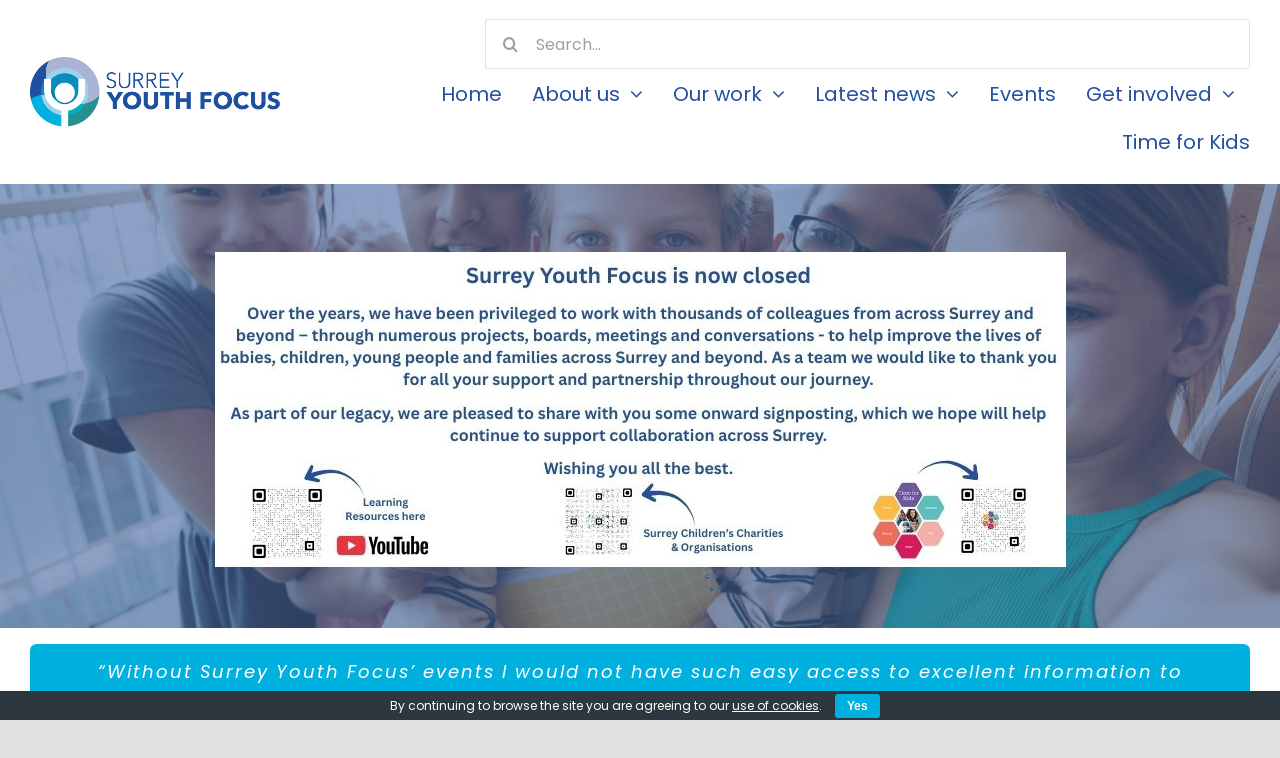

--- FILE ---
content_type: text/html; charset=UTF-8
request_url: https://surreyyouthfocus.org.uk/
body_size: 27664
content:
<!DOCTYPE html>
<html class="avada-html-layout-wide avada-html-header-position-top avada-is-100-percent-template" lang="en-GB" prefix="og: http://ogp.me/ns# fb: http://ogp.me/ns/fb#">
<head>
	<meta http-equiv="X-UA-Compatible" content="IE=edge" />
	<meta http-equiv="Content-Type" content="text/html; charset=utf-8"/>
	<meta name="viewport" content="width=device-width, initial-scale=1" />
	<meta name='robots' content='index, follow, max-image-preview:large, max-snippet:-1, max-video-preview:-1' />

	<!-- This site is optimized with the Yoast SEO plugin v26.8 - https://yoast.com/product/yoast-seo-wordpress/ -->
	<title>Homepage - Surrey Youth Focus</title>
	<meta name="description" content="A brighter future for all children and young people in Surrey. We work collaboratively with charities, youth organisations and the public" />
	<link rel="canonical" href="https://surreyyouthfocus.org.uk/" />
	<meta property="og:locale" content="en_GB" />
	<meta property="og:type" content="website" />
	<meta property="og:title" content="Homepage - Surrey Youth Focus" />
	<meta property="og:description" content="A brighter future for all children and young people in Surrey. We work collaboratively with charities, youth organisations and the public" />
	<meta property="og:url" content="https://surreyyouthfocus.org.uk/" />
	<meta property="og:site_name" content="Surrey Youth Focus" />
	<meta property="article:modified_time" content="2025-12-17T13:11:57+00:00" />
	<meta name="twitter:card" content="summary_large_image" />
	<script type="application/ld+json" class="yoast-schema-graph">{"@context":"https://schema.org","@graph":[{"@type":"WebPage","@id":"https://surreyyouthfocus.org.uk/","url":"https://surreyyouthfocus.org.uk/","name":"Homepage - Surrey Youth Focus","isPartOf":{"@id":"https://surreyyouthfocus.org.uk/#website"},"datePublished":"2024-08-13T14:32:28+00:00","dateModified":"2025-12-17T13:11:57+00:00","description":"A brighter future for all children and young people in Surrey. We work collaboratively with charities, youth organisations and the public","breadcrumb":{"@id":"https://surreyyouthfocus.org.uk/#breadcrumb"},"inLanguage":"en-GB","potentialAction":[{"@type":"ReadAction","target":["https://surreyyouthfocus.org.uk/"]}]},{"@type":"BreadcrumbList","@id":"https://surreyyouthfocus.org.uk/#breadcrumb","itemListElement":[{"@type":"ListItem","position":1,"name":"Home"}]},{"@type":"WebSite","@id":"https://surreyyouthfocus.org.uk/#website","url":"https://surreyyouthfocus.org.uk/","name":"Surrey Youth Focus","description":"","potentialAction":[{"@type":"SearchAction","target":{"@type":"EntryPoint","urlTemplate":"https://surreyyouthfocus.org.uk/?s={search_term_string}"},"query-input":{"@type":"PropertyValueSpecification","valueRequired":true,"valueName":"search_term_string"}}],"inLanguage":"en-GB"}]}</script>
	<!-- / Yoast SEO plugin. -->


<link rel='dns-prefetch' href='//fonts.googleapis.com' />
<link rel="alternate" type="application/rss+xml" title="Surrey Youth Focus &raquo; Feed" href="https://surreyyouthfocus.org.uk/feed/" />
<link rel="alternate" type="application/rss+xml" title="Surrey Youth Focus &raquo; Comments Feed" href="https://surreyyouthfocus.org.uk/comments/feed/" />
					<link rel="shortcut icon" href="https://surreyyouthfocus.org.uk/wp-content/uploads/2021/04/Untitled-design-25.png" type="image/x-icon" />
		
					<!-- For iPhone -->
			<link rel="apple-touch-icon" href="https://surreyyouthfocus.org.uk/wp-content/uploads/2021/04/Untitled-design-26.png">
		
					<!-- For iPhone Retina display -->
			<link rel="apple-touch-icon" sizes="180x180" href="https://surreyyouthfocus.org.uk/wp-content/uploads/2021/04/Untitled-design-27.png">
		
					<!-- For iPad -->
			<link rel="apple-touch-icon" sizes="152x152" href="https://surreyyouthfocus.org.uk/wp-content/uploads/2021/04/Untitled-design-28.png">
		
					<!-- For iPad Retina display -->
			<link rel="apple-touch-icon" sizes="167x167" href="https://surreyyouthfocus.org.uk/wp-content/uploads/2021/04/Untitled-design-29.png">
		
		<link rel="alternate" title="oEmbed (JSON)" type="application/json+oembed" href="https://surreyyouthfocus.org.uk/wp-json/oembed/1.0/embed?url=https%3A%2F%2Fsurreyyouthfocus.org.uk%2F" />
<link rel="alternate" title="oEmbed (XML)" type="text/xml+oembed" href="https://surreyyouthfocus.org.uk/wp-json/oembed/1.0/embed?url=https%3A%2F%2Fsurreyyouthfocus.org.uk%2F&#038;format=xml" />

		<meta property="og:title" content="Homepage"/>
		<meta property="og:type" content="article"/>
		<meta property="og:url" content="https://surreyyouthfocus.org.uk/"/>
		<meta property="og:site_name" content="Surrey Youth Focus"/>
		<meta property="og:description" content="As an independent charity representing the voluntary children&#039;s and youth sector, we bring fresh perspectives to cross-sector issues and provide professionals with trusted advice on how to better serve the needs of children and young people in Surrey.   What we do    
“Without Surrey Youth"/>

									<meta property="og:image" content="https://surreyyouthfocus.org.uk/wp-content/uploads/2021/04/SurreyYouthFocus_MasterLogo-1.png"/>
							<style id='wp-img-auto-sizes-contain-inline-css' type='text/css'>
img:is([sizes=auto i],[sizes^="auto," i]){contain-intrinsic-size:3000px 1500px}
/*# sourceURL=wp-img-auto-sizes-contain-inline-css */
</style>
<link rel='stylesheet' id='mec-select2-style-css' href='https://surreyyouthfocus.org.uk/wp-content/plugins/modern-events-calendar-lite/assets/packages/select2/select2.min.css?ver=6.5.6' type='text/css' media='all' />
<link rel='stylesheet' id='mec-font-icons-css' href='https://surreyyouthfocus.org.uk/wp-content/plugins/modern-events-calendar-lite/assets/css/iconfonts.css?ver=6.9' type='text/css' media='all' />
<link rel='stylesheet' id='mec-frontend-style-css' href='https://surreyyouthfocus.org.uk/wp-content/plugins/modern-events-calendar-lite/assets/css/frontend.min.css?ver=6.5.6' type='text/css' media='all' />
<link rel='stylesheet' id='mec-tooltip-style-css' href='https://surreyyouthfocus.org.uk/wp-content/plugins/modern-events-calendar-lite/assets/packages/tooltip/tooltip.css?ver=6.9' type='text/css' media='all' />
<link rel='stylesheet' id='mec-tooltip-shadow-style-css' href='https://surreyyouthfocus.org.uk/wp-content/plugins/modern-events-calendar-lite/assets/packages/tooltip/tooltipster-sideTip-shadow.min.css?ver=6.9' type='text/css' media='all' />
<link rel='stylesheet' id='featherlight-css' href='https://surreyyouthfocus.org.uk/wp-content/plugins/modern-events-calendar-lite/assets/packages/featherlight/featherlight.css?ver=6.9' type='text/css' media='all' />
<link rel='stylesheet' id='mec-lity-style-css' href='https://surreyyouthfocus.org.uk/wp-content/plugins/modern-events-calendar-lite/assets/packages/lity/lity.min.css?ver=6.9' type='text/css' media='all' />
<link rel='stylesheet' id='mec-general-calendar-style-css' href='https://surreyyouthfocus.org.uk/wp-content/plugins/modern-events-calendar-lite/assets/css/mec-general-calendar.css?ver=6.9' type='text/css' media='all' />
<style id='wp-block-library-inline-css' type='text/css'>
:root{--wp-block-synced-color:#7a00df;--wp-block-synced-color--rgb:122,0,223;--wp-bound-block-color:var(--wp-block-synced-color);--wp-editor-canvas-background:#ddd;--wp-admin-theme-color:#007cba;--wp-admin-theme-color--rgb:0,124,186;--wp-admin-theme-color-darker-10:#006ba1;--wp-admin-theme-color-darker-10--rgb:0,107,160.5;--wp-admin-theme-color-darker-20:#005a87;--wp-admin-theme-color-darker-20--rgb:0,90,135;--wp-admin-border-width-focus:2px}@media (min-resolution:192dpi){:root{--wp-admin-border-width-focus:1.5px}}.wp-element-button{cursor:pointer}:root .has-very-light-gray-background-color{background-color:#eee}:root .has-very-dark-gray-background-color{background-color:#313131}:root .has-very-light-gray-color{color:#eee}:root .has-very-dark-gray-color{color:#313131}:root .has-vivid-green-cyan-to-vivid-cyan-blue-gradient-background{background:linear-gradient(135deg,#00d084,#0693e3)}:root .has-purple-crush-gradient-background{background:linear-gradient(135deg,#34e2e4,#4721fb 50%,#ab1dfe)}:root .has-hazy-dawn-gradient-background{background:linear-gradient(135deg,#faaca8,#dad0ec)}:root .has-subdued-olive-gradient-background{background:linear-gradient(135deg,#fafae1,#67a671)}:root .has-atomic-cream-gradient-background{background:linear-gradient(135deg,#fdd79a,#004a59)}:root .has-nightshade-gradient-background{background:linear-gradient(135deg,#330968,#31cdcf)}:root .has-midnight-gradient-background{background:linear-gradient(135deg,#020381,#2874fc)}:root{--wp--preset--font-size--normal:16px;--wp--preset--font-size--huge:42px}.has-regular-font-size{font-size:1em}.has-larger-font-size{font-size:2.625em}.has-normal-font-size{font-size:var(--wp--preset--font-size--normal)}.has-huge-font-size{font-size:var(--wp--preset--font-size--huge)}.has-text-align-center{text-align:center}.has-text-align-left{text-align:left}.has-text-align-right{text-align:right}.has-fit-text{white-space:nowrap!important}#end-resizable-editor-section{display:none}.aligncenter{clear:both}.items-justified-left{justify-content:flex-start}.items-justified-center{justify-content:center}.items-justified-right{justify-content:flex-end}.items-justified-space-between{justify-content:space-between}.screen-reader-text{border:0;clip-path:inset(50%);height:1px;margin:-1px;overflow:hidden;padding:0;position:absolute;width:1px;word-wrap:normal!important}.screen-reader-text:focus{background-color:#ddd;clip-path:none;color:#444;display:block;font-size:1em;height:auto;left:5px;line-height:normal;padding:15px 23px 14px;text-decoration:none;top:5px;width:auto;z-index:100000}html :where(.has-border-color){border-style:solid}html :where([style*=border-top-color]){border-top-style:solid}html :where([style*=border-right-color]){border-right-style:solid}html :where([style*=border-bottom-color]){border-bottom-style:solid}html :where([style*=border-left-color]){border-left-style:solid}html :where([style*=border-width]){border-style:solid}html :where([style*=border-top-width]){border-top-style:solid}html :where([style*=border-right-width]){border-right-style:solid}html :where([style*=border-bottom-width]){border-bottom-style:solid}html :where([style*=border-left-width]){border-left-style:solid}html :where(img[class*=wp-image-]){height:auto;max-width:100%}:where(figure){margin:0 0 1em}html :where(.is-position-sticky){--wp-admin--admin-bar--position-offset:var(--wp-admin--admin-bar--height,0px)}@media screen and (max-width:600px){html :where(.is-position-sticky){--wp-admin--admin-bar--position-offset:0px}}

/*# sourceURL=wp-block-library-inline-css */
</style><style id='global-styles-inline-css' type='text/css'>
:root{--wp--preset--aspect-ratio--square: 1;--wp--preset--aspect-ratio--4-3: 4/3;--wp--preset--aspect-ratio--3-4: 3/4;--wp--preset--aspect-ratio--3-2: 3/2;--wp--preset--aspect-ratio--2-3: 2/3;--wp--preset--aspect-ratio--16-9: 16/9;--wp--preset--aspect-ratio--9-16: 9/16;--wp--preset--color--black: #000000;--wp--preset--color--cyan-bluish-gray: #abb8c3;--wp--preset--color--white: #ffffff;--wp--preset--color--pale-pink: #f78da7;--wp--preset--color--vivid-red: #cf2e2e;--wp--preset--color--luminous-vivid-orange: #ff6900;--wp--preset--color--luminous-vivid-amber: #fcb900;--wp--preset--color--light-green-cyan: #7bdcb5;--wp--preset--color--vivid-green-cyan: #00d084;--wp--preset--color--pale-cyan-blue: #8ed1fc;--wp--preset--color--vivid-cyan-blue: #0693e3;--wp--preset--color--vivid-purple: #9b51e0;--wp--preset--gradient--vivid-cyan-blue-to-vivid-purple: linear-gradient(135deg,rgb(6,147,227) 0%,rgb(155,81,224) 100%);--wp--preset--gradient--light-green-cyan-to-vivid-green-cyan: linear-gradient(135deg,rgb(122,220,180) 0%,rgb(0,208,130) 100%);--wp--preset--gradient--luminous-vivid-amber-to-luminous-vivid-orange: linear-gradient(135deg,rgb(252,185,0) 0%,rgb(255,105,0) 100%);--wp--preset--gradient--luminous-vivid-orange-to-vivid-red: linear-gradient(135deg,rgb(255,105,0) 0%,rgb(207,46,46) 100%);--wp--preset--gradient--very-light-gray-to-cyan-bluish-gray: linear-gradient(135deg,rgb(238,238,238) 0%,rgb(169,184,195) 100%);--wp--preset--gradient--cool-to-warm-spectrum: linear-gradient(135deg,rgb(74,234,220) 0%,rgb(151,120,209) 20%,rgb(207,42,186) 40%,rgb(238,44,130) 60%,rgb(251,105,98) 80%,rgb(254,248,76) 100%);--wp--preset--gradient--blush-light-purple: linear-gradient(135deg,rgb(255,206,236) 0%,rgb(152,150,240) 100%);--wp--preset--gradient--blush-bordeaux: linear-gradient(135deg,rgb(254,205,165) 0%,rgb(254,45,45) 50%,rgb(107,0,62) 100%);--wp--preset--gradient--luminous-dusk: linear-gradient(135deg,rgb(255,203,112) 0%,rgb(199,81,192) 50%,rgb(65,88,208) 100%);--wp--preset--gradient--pale-ocean: linear-gradient(135deg,rgb(255,245,203) 0%,rgb(182,227,212) 50%,rgb(51,167,181) 100%);--wp--preset--gradient--electric-grass: linear-gradient(135deg,rgb(202,248,128) 0%,rgb(113,206,126) 100%);--wp--preset--gradient--midnight: linear-gradient(135deg,rgb(2,3,129) 0%,rgb(40,116,252) 100%);--wp--preset--font-size--small: 14.25px;--wp--preset--font-size--medium: 20px;--wp--preset--font-size--large: 28.5px;--wp--preset--font-size--x-large: 42px;--wp--preset--font-size--normal: 19px;--wp--preset--font-size--xlarge: 38px;--wp--preset--font-size--huge: 57px;--wp--preset--spacing--20: 0.44rem;--wp--preset--spacing--30: 0.67rem;--wp--preset--spacing--40: 1rem;--wp--preset--spacing--50: 1.5rem;--wp--preset--spacing--60: 2.25rem;--wp--preset--spacing--70: 3.38rem;--wp--preset--spacing--80: 5.06rem;--wp--preset--shadow--natural: 6px 6px 9px rgba(0, 0, 0, 0.2);--wp--preset--shadow--deep: 12px 12px 50px rgba(0, 0, 0, 0.4);--wp--preset--shadow--sharp: 6px 6px 0px rgba(0, 0, 0, 0.2);--wp--preset--shadow--outlined: 6px 6px 0px -3px rgb(255, 255, 255), 6px 6px rgb(0, 0, 0);--wp--preset--shadow--crisp: 6px 6px 0px rgb(0, 0, 0);}:where(.is-layout-flex){gap: 0.5em;}:where(.is-layout-grid){gap: 0.5em;}body .is-layout-flex{display: flex;}.is-layout-flex{flex-wrap: wrap;align-items: center;}.is-layout-flex > :is(*, div){margin: 0;}body .is-layout-grid{display: grid;}.is-layout-grid > :is(*, div){margin: 0;}:where(.wp-block-columns.is-layout-flex){gap: 2em;}:where(.wp-block-columns.is-layout-grid){gap: 2em;}:where(.wp-block-post-template.is-layout-flex){gap: 1.25em;}:where(.wp-block-post-template.is-layout-grid){gap: 1.25em;}.has-black-color{color: var(--wp--preset--color--black) !important;}.has-cyan-bluish-gray-color{color: var(--wp--preset--color--cyan-bluish-gray) !important;}.has-white-color{color: var(--wp--preset--color--white) !important;}.has-pale-pink-color{color: var(--wp--preset--color--pale-pink) !important;}.has-vivid-red-color{color: var(--wp--preset--color--vivid-red) !important;}.has-luminous-vivid-orange-color{color: var(--wp--preset--color--luminous-vivid-orange) !important;}.has-luminous-vivid-amber-color{color: var(--wp--preset--color--luminous-vivid-amber) !important;}.has-light-green-cyan-color{color: var(--wp--preset--color--light-green-cyan) !important;}.has-vivid-green-cyan-color{color: var(--wp--preset--color--vivid-green-cyan) !important;}.has-pale-cyan-blue-color{color: var(--wp--preset--color--pale-cyan-blue) !important;}.has-vivid-cyan-blue-color{color: var(--wp--preset--color--vivid-cyan-blue) !important;}.has-vivid-purple-color{color: var(--wp--preset--color--vivid-purple) !important;}.has-black-background-color{background-color: var(--wp--preset--color--black) !important;}.has-cyan-bluish-gray-background-color{background-color: var(--wp--preset--color--cyan-bluish-gray) !important;}.has-white-background-color{background-color: var(--wp--preset--color--white) !important;}.has-pale-pink-background-color{background-color: var(--wp--preset--color--pale-pink) !important;}.has-vivid-red-background-color{background-color: var(--wp--preset--color--vivid-red) !important;}.has-luminous-vivid-orange-background-color{background-color: var(--wp--preset--color--luminous-vivid-orange) !important;}.has-luminous-vivid-amber-background-color{background-color: var(--wp--preset--color--luminous-vivid-amber) !important;}.has-light-green-cyan-background-color{background-color: var(--wp--preset--color--light-green-cyan) !important;}.has-vivid-green-cyan-background-color{background-color: var(--wp--preset--color--vivid-green-cyan) !important;}.has-pale-cyan-blue-background-color{background-color: var(--wp--preset--color--pale-cyan-blue) !important;}.has-vivid-cyan-blue-background-color{background-color: var(--wp--preset--color--vivid-cyan-blue) !important;}.has-vivid-purple-background-color{background-color: var(--wp--preset--color--vivid-purple) !important;}.has-black-border-color{border-color: var(--wp--preset--color--black) !important;}.has-cyan-bluish-gray-border-color{border-color: var(--wp--preset--color--cyan-bluish-gray) !important;}.has-white-border-color{border-color: var(--wp--preset--color--white) !important;}.has-pale-pink-border-color{border-color: var(--wp--preset--color--pale-pink) !important;}.has-vivid-red-border-color{border-color: var(--wp--preset--color--vivid-red) !important;}.has-luminous-vivid-orange-border-color{border-color: var(--wp--preset--color--luminous-vivid-orange) !important;}.has-luminous-vivid-amber-border-color{border-color: var(--wp--preset--color--luminous-vivid-amber) !important;}.has-light-green-cyan-border-color{border-color: var(--wp--preset--color--light-green-cyan) !important;}.has-vivid-green-cyan-border-color{border-color: var(--wp--preset--color--vivid-green-cyan) !important;}.has-pale-cyan-blue-border-color{border-color: var(--wp--preset--color--pale-cyan-blue) !important;}.has-vivid-cyan-blue-border-color{border-color: var(--wp--preset--color--vivid-cyan-blue) !important;}.has-vivid-purple-border-color{border-color: var(--wp--preset--color--vivid-purple) !important;}.has-vivid-cyan-blue-to-vivid-purple-gradient-background{background: var(--wp--preset--gradient--vivid-cyan-blue-to-vivid-purple) !important;}.has-light-green-cyan-to-vivid-green-cyan-gradient-background{background: var(--wp--preset--gradient--light-green-cyan-to-vivid-green-cyan) !important;}.has-luminous-vivid-amber-to-luminous-vivid-orange-gradient-background{background: var(--wp--preset--gradient--luminous-vivid-amber-to-luminous-vivid-orange) !important;}.has-luminous-vivid-orange-to-vivid-red-gradient-background{background: var(--wp--preset--gradient--luminous-vivid-orange-to-vivid-red) !important;}.has-very-light-gray-to-cyan-bluish-gray-gradient-background{background: var(--wp--preset--gradient--very-light-gray-to-cyan-bluish-gray) !important;}.has-cool-to-warm-spectrum-gradient-background{background: var(--wp--preset--gradient--cool-to-warm-spectrum) !important;}.has-blush-light-purple-gradient-background{background: var(--wp--preset--gradient--blush-light-purple) !important;}.has-blush-bordeaux-gradient-background{background: var(--wp--preset--gradient--blush-bordeaux) !important;}.has-luminous-dusk-gradient-background{background: var(--wp--preset--gradient--luminous-dusk) !important;}.has-pale-ocean-gradient-background{background: var(--wp--preset--gradient--pale-ocean) !important;}.has-electric-grass-gradient-background{background: var(--wp--preset--gradient--electric-grass) !important;}.has-midnight-gradient-background{background: var(--wp--preset--gradient--midnight) !important;}.has-small-font-size{font-size: var(--wp--preset--font-size--small) !important;}.has-medium-font-size{font-size: var(--wp--preset--font-size--medium) !important;}.has-large-font-size{font-size: var(--wp--preset--font-size--large) !important;}.has-x-large-font-size{font-size: var(--wp--preset--font-size--x-large) !important;}
/*# sourceURL=global-styles-inline-css */
</style>

<style id='classic-theme-styles-inline-css' type='text/css'>
/*! This file is auto-generated */
.wp-block-button__link{color:#fff;background-color:#32373c;border-radius:9999px;box-shadow:none;text-decoration:none;padding:calc(.667em + 2px) calc(1.333em + 2px);font-size:1.125em}.wp-block-file__button{background:#32373c;color:#fff;text-decoration:none}
/*# sourceURL=/wp-includes/css/classic-themes.min.css */
</style>
<link rel='stylesheet' id='cookie-bar-css-css' href='https://surreyyouthfocus.org.uk/wp-content/plugins/cookie-bar/css/cookie-bar.css?ver=6.9' type='text/css' media='all' />
<link rel='stylesheet' id='simple-job-board-google-fonts-css' href='https://fonts.googleapis.com/css?family=Roboto%3A100%2C100i%2C300%2C300i%2C400%2C400i%2C500%2C500i%2C700%2C700i%2C900%2C900i&#038;ver=2.14.1' type='text/css' media='all' />
<link rel='stylesheet' id='sjb-fontawesome-css' href='https://surreyyouthfocus.org.uk/wp-content/plugins/simple-job-board/includes/css/font-awesome.min.css?ver=5.15.4' type='text/css' media='all' />
<link rel='stylesheet' id='simple-job-board-jquery-ui-css' href='https://surreyyouthfocus.org.uk/wp-content/plugins/simple-job-board/public/css/jquery-ui.css?ver=1.12.1' type='text/css' media='all' />
<link rel='stylesheet' id='simple-job-board-frontend-css' href='https://surreyyouthfocus.org.uk/wp-content/plugins/simple-job-board/public/css/simple-job-board-public.css?ver=3.0.0' type='text/css' media='all' />
<link rel='stylesheet' id='fusion-custom-icons-psychology-css' href='https://surreyyouthfocus.org.uk/wp-content/uploads/fusion-icons/psychology-v1.0/style.css?ver=3.3' type='text/css' media='all' />
<link rel='stylesheet' id='fusion-dynamic-css-css' href='https://surreyyouthfocus.org.uk/wp-content/uploads/fusion-styles/074d2142d78b821d1eaefcb2347446ea.min.css?ver=3.3' type='text/css' media='all' />
<script type="text/javascript" src="https://surreyyouthfocus.org.uk/wp-includes/js/jquery/jquery.min.js?ver=3.7.1" id="jquery-core-js"></script>
<script type="text/javascript" src="https://surreyyouthfocus.org.uk/wp-includes/js/jquery/jquery-migrate.min.js?ver=3.4.1" id="jquery-migrate-js"></script>
<script type="text/javascript" src="https://surreyyouthfocus.org.uk/wp-content/plugins/modern-events-calendar-lite/assets/js/mec-general-calendar.js?ver=6.5.6" id="mec-general-calendar-script-js"></script>
<script type="text/javascript" id="mec-frontend-script-js-extra">
/* <![CDATA[ */
var mecdata = {"day":"day","days":"days","hour":"hour","hours":"hours","minute":"minute","minutes":"minutes","second":"second","seconds":"seconds","elementor_edit_mode":"no","recapcha_key":"","ajax_url":"https://surreyyouthfocus.org.uk/wp-admin/admin-ajax.php","fes_nonce":"606cddcac5","current_year":"2026","current_month":"01","datepicker_format":"yy-mm-dd&Y-m-d"};
//# sourceURL=mec-frontend-script-js-extra
/* ]]> */
</script>
<script type="text/javascript" src="https://surreyyouthfocus.org.uk/wp-content/plugins/modern-events-calendar-lite/assets/js/frontend.js?ver=6.5.6" id="mec-frontend-script-js"></script>
<script type="text/javascript" src="https://surreyyouthfocus.org.uk/wp-content/plugins/modern-events-calendar-lite/assets/js/events.js?ver=6.5.6" id="mec-events-script-js"></script>
<script type="text/javascript" src="https://surreyyouthfocus.org.uk/wp-content/plugins/cookie-bar/js/cookie-bar.js?ver=1769582775" id="cookie-bar-js-js"></script>
<link rel="https://api.w.org/" href="https://surreyyouthfocus.org.uk/wp-json/" /><link rel="alternate" title="JSON" type="application/json" href="https://surreyyouthfocus.org.uk/wp-json/wp/v2/pages/5705" /><link rel="EditURI" type="application/rsd+xml" title="RSD" href="https://surreyyouthfocus.org.uk/xmlrpc.php?rsd" />
<meta name="generator" content="WordPress 6.9" />
<link rel='shortlink' href='https://surreyyouthfocus.org.uk/' />

		<!-- GA Google Analytics @ https://m0n.co/ga -->
		<script>
			(function(i,s,o,g,r,a,m){i['GoogleAnalyticsObject']=r;i[r]=i[r]||function(){
			(i[r].q=i[r].q||[]).push(arguments)},i[r].l=1*new Date();a=s.createElement(o),
			m=s.getElementsByTagName(o)[0];a.async=1;a.src=g;m.parentNode.insertBefore(a,m)
			})(window,document,'script','https://www.google-analytics.com/analytics.js','ga');
			ga('create', 'UA-2549852-24', 'auto');
			ga('send', 'pageview');
		</script>

	            
            <link rel="preload" href="https://surreyyouthfocus.org.uk/wp-content/themes/Avada/includes/lib/assets/fonts/icomoon/icomoon.woff" as="font" type="font/woff2" crossorigin><link rel="preload" href="//surreyyouthfocus.org.uk/wp-content/themes/Avada/includes/lib/assets/fonts/fontawesome/webfonts/fa-brands-400.woff2" as="font" type="font/woff2" crossorigin><link rel="preload" href="//surreyyouthfocus.org.uk/wp-content/themes/Avada/includes/lib/assets/fonts/fontawesome/webfonts/fa-regular-400.woff2" as="font" type="font/woff2" crossorigin><link rel="preload" href="//surreyyouthfocus.org.uk/wp-content/themes/Avada/includes/lib/assets/fonts/fontawesome/webfonts/fa-solid-900.woff2" as="font" type="font/woff2" crossorigin><link rel="preload" href="https://surreyyouthfocus.org.uk/wp-content/uploads/fusion-icons/psychology-v1.0/fonts/psychology.woff" as="font" type="font/woff2" crossorigin><style type="text/css" id="css-fb-visibility">@media screen and (max-width: 700px){body:not(.fusion-builder-ui-wireframe) .fusion-no-small-visibility{display:none !important;}body:not(.fusion-builder-ui-wireframe) .sm-text-align-center{text-align:center !important;}body:not(.fusion-builder-ui-wireframe) .sm-text-align-left{text-align:left !important;}body:not(.fusion-builder-ui-wireframe) .sm-text-align-right{text-align:right !important;}body:not(.fusion-builder-ui-wireframe) .sm-mx-auto{margin-left:auto !important;margin-right:auto !important;}body:not(.fusion-builder-ui-wireframe) .sm-ml-auto{margin-left:auto !important;}body:not(.fusion-builder-ui-wireframe) .sm-mr-auto{margin-right:auto !important;}body:not(.fusion-builder-ui-wireframe) .fusion-absolute-position-small{position:absolute;top:auto;width:100%;}}@media screen and (min-width: 701px) and (max-width: 1177px){body:not(.fusion-builder-ui-wireframe) .fusion-no-medium-visibility{display:none !important;}body:not(.fusion-builder-ui-wireframe) .md-text-align-center{text-align:center !important;}body:not(.fusion-builder-ui-wireframe) .md-text-align-left{text-align:left !important;}body:not(.fusion-builder-ui-wireframe) .md-text-align-right{text-align:right !important;}body:not(.fusion-builder-ui-wireframe) .md-mx-auto{margin-left:auto !important;margin-right:auto !important;}body:not(.fusion-builder-ui-wireframe) .md-ml-auto{margin-left:auto !important;}body:not(.fusion-builder-ui-wireframe) .md-mr-auto{margin-right:auto !important;}body:not(.fusion-builder-ui-wireframe) .fusion-absolute-position-medium{position:absolute;top:auto;width:100%;}}@media screen and (min-width: 1178px){body:not(.fusion-builder-ui-wireframe) .fusion-no-large-visibility{display:none !important;}body:not(.fusion-builder-ui-wireframe) .lg-text-align-center{text-align:center !important;}body:not(.fusion-builder-ui-wireframe) .lg-text-align-left{text-align:left !important;}body:not(.fusion-builder-ui-wireframe) .lg-text-align-right{text-align:right !important;}body:not(.fusion-builder-ui-wireframe) .lg-mx-auto{margin-left:auto !important;margin-right:auto !important;}body:not(.fusion-builder-ui-wireframe) .lg-ml-auto{margin-left:auto !important;}body:not(.fusion-builder-ui-wireframe) .lg-mr-auto{margin-right:auto !important;}body:not(.fusion-builder-ui-wireframe) .fusion-absolute-position-large{position:absolute;top:auto;width:100%;}}</style><style type="text/css">.recentcomments a{display:inline !important;padding:0 !important;margin:0 !important;}</style>		<style type="text/css" id="wp-custom-css">
			.jobpost-form {
	display: none;
}

.mec-event-sharing-wrap {
	display: none;
}

.event-carousel-type3-head .mec-event-footer-carousel-type3 .mec-booking-button {
	width: 100% !important;
	text-align: center !important;
}

.mec-event-footer-carousel-type3 {
    min-height: 400px;
}

.mec-event-footer-carousel-type3 {
	display: flex !important;
  flex-direction: column !important;
  justify-content: space-between !important;
}
.mec-event-footer-carousel-type3 span {
	margin-top: 0px !important;
}

.mec-start-date-label   {
	font-size: 17px !important;
	color: #25509f !important;
	font-weight: bolder !important;
}

.mec-events-abbr {
	font-size: 17px !important;
	color: #25509f !important;
	font-weight: bolder !important;
}

.mec-events-single-section-title .mec-location {
	font-size: 17px !important;
	color: #25509f !important;
	font-weight: bolder !important;
}

.mec-single-event .mec-event-meta dd a{
	font-size: 16px !important;
	color: #25509f !important;
	font-weight: bolder !important;

}

.mec-single-event .mec-event-meta dd {
	font-size: 16px !important;
	color: #25509f !important;
font-weight: 700 !important;
}

.mec-single-event .mec-event-meta h6 {	
	font-size: 16px !important;
	font-weight: bolder !important;
}

.mec-booking-button {
	background: #25509f !important;
	color: #ffffff !important;
}

.mec-single-title {
	color: #25509f !important;
}

.mec-start-time {
	font-size: 16px !important;
	font-weight: 700 !important;
	color: #25509f !important;
}

.mec-end-time {
		font-size: 16px !important;
	font-weight: 700 !important;
	color: #25509f !important;
}

.mec-venue-details {
		font-size: 16px !important;
	font-weight: bolder !important;
	color: #25509f !important;
}

.mec-event-content p {
	color: #4c4a4a;
	font-size: 16px;
	font-weight: 400;
}		</style>
				<script type="text/javascript">
			var doc = document.documentElement;
			doc.setAttribute( 'data-useragent', navigator.userAgent );
		</script>
		<style type="text/css">.mec-wrap, .mec-wrap div:not([class^="elementor-"]), .lity-container, .mec-wrap h1, .mec-wrap h2, .mec-wrap h3, .mec-wrap h4, .mec-wrap h5, .mec-wrap h6, .entry-content .mec-wrap h1, .entry-content .mec-wrap h2, .entry-content .mec-wrap h3, .entry-content .mec-wrap h4, .entry-content .mec-wrap h5, .entry-content .mec-wrap h6, .mec-wrap .mec-totalcal-box input[type="submit"], .mec-wrap .mec-totalcal-box .mec-totalcal-view span, .mec-agenda-event-title a, .lity-content .mec-events-meta-group-booking select, .lity-content .mec-book-ticket-variation h5, .lity-content .mec-events-meta-group-booking input[type="number"], .lity-content .mec-events-meta-group-booking input[type="text"], .lity-content .mec-events-meta-group-booking input[type="email"],.mec-organizer-item a, .mec-single-event .mec-events-meta-group-booking ul.mec-book-tickets-container li.mec-book-ticket-container label { font-family: "Montserrat", -apple-system, BlinkMacSystemFont, "Segoe UI", Roboto, sans-serif;}.mec-event-content p, .mec-search-bar-result .mec-event-detail{ font-family: Roboto, sans-serif;} .mec-wrap .mec-totalcal-box input, .mec-wrap .mec-totalcal-box select, .mec-checkboxes-search .mec-searchbar-category-wrap, .mec-wrap .mec-totalcal-box .mec-totalcal-view span { font-family: "Roboto", Helvetica, Arial, sans-serif; }.mec-event-grid-modern .event-grid-modern-head .mec-event-day, .mec-event-list-minimal .mec-time-details, .mec-event-list-minimal .mec-event-detail, .mec-event-list-modern .mec-event-detail, .mec-event-grid-minimal .mec-time-details, .mec-event-grid-minimal .mec-event-detail, .mec-event-grid-simple .mec-event-detail, .mec-event-cover-modern .mec-event-place, .mec-event-cover-clean .mec-event-place, .mec-calendar .mec-event-article .mec-localtime-details div, .mec-calendar .mec-event-article .mec-event-detail, .mec-calendar.mec-calendar-daily .mec-calendar-d-top h2, .mec-calendar.mec-calendar-daily .mec-calendar-d-top h3, .mec-toggle-item-col .mec-event-day, .mec-weather-summary-temp { font-family: "Roboto", sans-serif; } .mec-fes-form, .mec-fes-list, .mec-fes-form input, .mec-event-date .mec-tooltip .box, .mec-event-status .mec-tooltip .box, .ui-datepicker.ui-widget, .mec-fes-form button[type="submit"].mec-fes-sub-button, .mec-wrap .mec-timeline-events-container p, .mec-wrap .mec-timeline-events-container h4, .mec-wrap .mec-timeline-events-container div, .mec-wrap .mec-timeline-events-container a, .mec-wrap .mec-timeline-events-container span { font-family: -apple-system, BlinkMacSystemFont, "Segoe UI", Roboto, sans-serif !important; }.mec-event-grid-minimal .mec-modal-booking-button:hover, .mec-events-timeline-wrap .mec-organizer-item a, .mec-events-timeline-wrap .mec-organizer-item:after, .mec-events-timeline-wrap .mec-shortcode-organizers i, .mec-timeline-event .mec-modal-booking-button, .mec-wrap .mec-map-lightbox-wp.mec-event-list-classic .mec-event-date, .mec-timetable-t2-col .mec-modal-booking-button:hover, .mec-event-container-classic .mec-modal-booking-button:hover, .mec-calendar-events-side .mec-modal-booking-button:hover, .mec-event-grid-yearly  .mec-modal-booking-button, .mec-events-agenda .mec-modal-booking-button, .mec-event-grid-simple .mec-modal-booking-button, .mec-event-list-minimal  .mec-modal-booking-button:hover, .mec-timeline-month-divider,  .mec-wrap.colorskin-custom .mec-totalcal-box .mec-totalcal-view span:hover,.mec-wrap.colorskin-custom .mec-calendar.mec-event-calendar-classic .mec-selected-day,.mec-wrap.colorskin-custom .mec-color, .mec-wrap.colorskin-custom .mec-event-sharing-wrap .mec-event-sharing > li:hover a, .mec-wrap.colorskin-custom .mec-color-hover:hover, .mec-wrap.colorskin-custom .mec-color-before *:before ,.mec-wrap.colorskin-custom .mec-widget .mec-event-grid-classic.owl-carousel .owl-nav i,.mec-wrap.colorskin-custom .mec-event-list-classic a.magicmore:hover,.mec-wrap.colorskin-custom .mec-event-grid-simple:hover .mec-event-title,.mec-wrap.colorskin-custom .mec-single-event .mec-event-meta dd.mec-events-event-categories:before,.mec-wrap.colorskin-custom .mec-single-event-date:before,.mec-wrap.colorskin-custom .mec-single-event-time:before,.mec-wrap.colorskin-custom .mec-events-meta-group.mec-events-meta-group-venue:before,.mec-wrap.colorskin-custom .mec-calendar .mec-calendar-side .mec-previous-month i,.mec-wrap.colorskin-custom .mec-calendar .mec-calendar-side .mec-next-month:hover,.mec-wrap.colorskin-custom .mec-calendar .mec-calendar-side .mec-previous-month:hover,.mec-wrap.colorskin-custom .mec-calendar .mec-calendar-side .mec-next-month:hover,.mec-wrap.colorskin-custom .mec-calendar.mec-event-calendar-classic dt.mec-selected-day:hover,.mec-wrap.colorskin-custom .mec-infowindow-wp h5 a:hover, .colorskin-custom .mec-events-meta-group-countdown .mec-end-counts h3,.mec-calendar .mec-calendar-side .mec-next-month i,.mec-wrap .mec-totalcal-box i,.mec-calendar .mec-event-article .mec-event-title a:hover,.mec-attendees-list-details .mec-attendee-profile-link a:hover,.mec-wrap.colorskin-custom .mec-next-event-details li i, .mec-next-event-details i:before, .mec-marker-infowindow-wp .mec-marker-infowindow-count, .mec-next-event-details a,.mec-wrap.colorskin-custom .mec-events-masonry-cats a.mec-masonry-cat-selected,.lity .mec-color,.lity .mec-color-before :before,.lity .mec-color-hover:hover,.lity .mec-wrap .mec-color,.lity .mec-wrap .mec-color-before :before,.lity .mec-wrap .mec-color-hover:hover,.leaflet-popup-content .mec-color,.leaflet-popup-content .mec-color-before :before,.leaflet-popup-content .mec-color-hover:hover,.leaflet-popup-content .mec-wrap .mec-color,.leaflet-popup-content .mec-wrap .mec-color-before :before,.leaflet-popup-content .mec-wrap .mec-color-hover:hover, .mec-calendar.mec-calendar-daily .mec-calendar-d-table .mec-daily-view-day.mec-daily-view-day-active.mec-color, .mec-map-boxshow div .mec-map-view-event-detail.mec-event-detail i,.mec-map-boxshow div .mec-map-view-event-detail.mec-event-detail:hover,.mec-map-boxshow .mec-color,.mec-map-boxshow .mec-color-before :before,.mec-map-boxshow .mec-color-hover:hover,.mec-map-boxshow .mec-wrap .mec-color,.mec-map-boxshow .mec-wrap .mec-color-before :before,.mec-map-boxshow .mec-wrap .mec-color-hover:hover, .mec-choosen-time-message, .mec-booking-calendar-month-navigation .mec-next-month:hover, .mec-booking-calendar-month-navigation .mec-previous-month:hover, .mec-yearly-view-wrap .mec-agenda-event-title a:hover, .mec-yearly-view-wrap .mec-yearly-title-sec .mec-next-year i, .mec-yearly-view-wrap .mec-yearly-title-sec .mec-previous-year i, .mec-yearly-view-wrap .mec-yearly-title-sec .mec-next-year:hover, .mec-yearly-view-wrap .mec-yearly-title-sec .mec-previous-year:hover, .mec-av-spot .mec-av-spot-head .mec-av-spot-box span, .mec-wrap.colorskin-custom .mec-calendar .mec-calendar-side .mec-previous-month:hover .mec-load-month-link, .mec-wrap.colorskin-custom .mec-calendar .mec-calendar-side .mec-next-month:hover .mec-load-month-link, .mec-yearly-view-wrap .mec-yearly-title-sec .mec-previous-year:hover .mec-load-month-link, .mec-yearly-view-wrap .mec-yearly-title-sec .mec-next-year:hover .mec-load-month-link, .mec-skin-list-events-container .mec-data-fields-tooltip .mec-data-fields-tooltip-box ul .mec-event-data-field-item a, .mec-booking-shortcode .mec-event-ticket-name, .mec-booking-shortcode .mec-event-ticket-price, .mec-booking-shortcode .mec-ticket-variation-name, .mec-booking-shortcode .mec-ticket-variation-price, .mec-booking-shortcode label, .mec-booking-shortcode .nice-select, .mec-booking-shortcode input, .mec-booking-shortcode span.mec-book-price-detail-description, .mec-booking-shortcode .mec-ticket-name, .mec-booking-shortcode label.wn-checkbox-label, .mec-wrap.mec-cart table tr td a {color: #25509f}.mec-skin-carousel-container .mec-event-footer-carousel-type3 .mec-modal-booking-button:hover, .mec-wrap.colorskin-custom .mec-event-sharing .mec-event-share:hover .event-sharing-icon,.mec-wrap.colorskin-custom .mec-event-grid-clean .mec-event-date,.mec-wrap.colorskin-custom .mec-event-list-modern .mec-event-sharing > li:hover a i,.mec-wrap.colorskin-custom .mec-event-list-modern .mec-event-sharing .mec-event-share:hover .mec-event-sharing-icon,.mec-wrap.colorskin-custom .mec-event-list-modern .mec-event-sharing li:hover a i,.mec-wrap.colorskin-custom .mec-calendar:not(.mec-event-calendar-classic) .mec-selected-day,.mec-wrap.colorskin-custom .mec-calendar .mec-selected-day:hover,.mec-wrap.colorskin-custom .mec-calendar .mec-calendar-row  dt.mec-has-event:hover,.mec-wrap.colorskin-custom .mec-calendar .mec-has-event:after, .mec-wrap.colorskin-custom .mec-bg-color, .mec-wrap.colorskin-custom .mec-bg-color-hover:hover, .colorskin-custom .mec-event-sharing-wrap:hover > li, .mec-wrap.colorskin-custom .mec-totalcal-box .mec-totalcal-view span.mec-totalcalview-selected,.mec-wrap .flip-clock-wrapper ul li a div div.inn,.mec-wrap .mec-totalcal-box .mec-totalcal-view span.mec-totalcalview-selected,.event-carousel-type1-head .mec-event-date-carousel,.mec-event-countdown-style3 .mec-event-date,#wrap .mec-wrap article.mec-event-countdown-style1,.mec-event-countdown-style1 .mec-event-countdown-part3 a.mec-event-button,.mec-wrap .mec-event-countdown-style2,.mec-map-get-direction-btn-cnt input[type="submit"],.mec-booking button,span.mec-marker-wrap,.mec-wrap.colorskin-custom .mec-timeline-events-container .mec-timeline-event-date:before, .mec-has-event-for-booking.mec-active .mec-calendar-novel-selected-day, .mec-booking-tooltip.multiple-time .mec-booking-calendar-date.mec-active, .mec-booking-tooltip.multiple-time .mec-booking-calendar-date:hover, .mec-ongoing-normal-label, .mec-calendar .mec-has-event:after, .mec-event-list-modern .mec-event-sharing li:hover .telegram{background-color: #25509f;}.mec-booking-tooltip.multiple-time .mec-booking-calendar-date:hover, .mec-calendar-day.mec-active .mec-booking-tooltip.multiple-time .mec-booking-calendar-date.mec-active{ background-color: #25509f;}.mec-skin-carousel-container .mec-event-footer-carousel-type3 .mec-modal-booking-button:hover, .mec-timeline-month-divider, .mec-wrap.colorskin-custom .mec-single-event .mec-speakers-details ul li .mec-speaker-avatar a:hover img,.mec-wrap.colorskin-custom .mec-event-list-modern .mec-event-sharing > li:hover a i,.mec-wrap.colorskin-custom .mec-event-list-modern .mec-event-sharing .mec-event-share:hover .mec-event-sharing-icon,.mec-wrap.colorskin-custom .mec-event-list-standard .mec-month-divider span:before,.mec-wrap.colorskin-custom .mec-single-event .mec-social-single:before,.mec-wrap.colorskin-custom .mec-single-event .mec-frontbox-title:before,.mec-wrap.colorskin-custom .mec-calendar .mec-calendar-events-side .mec-table-side-day, .mec-wrap.colorskin-custom .mec-border-color, .mec-wrap.colorskin-custom .mec-border-color-hover:hover, .colorskin-custom .mec-single-event .mec-frontbox-title:before, .colorskin-custom .mec-single-event .mec-wrap-checkout h4:before, .colorskin-custom .mec-single-event .mec-events-meta-group-booking form > h4:before, .mec-wrap.colorskin-custom .mec-totalcal-box .mec-totalcal-view span.mec-totalcalview-selected,.mec-wrap .mec-totalcal-box .mec-totalcal-view span.mec-totalcalview-selected,.event-carousel-type1-head .mec-event-date-carousel:after,.mec-wrap.colorskin-custom .mec-events-masonry-cats a.mec-masonry-cat-selected, .mec-marker-infowindow-wp .mec-marker-infowindow-count, .mec-wrap.colorskin-custom .mec-events-masonry-cats a:hover, .mec-has-event-for-booking .mec-calendar-novel-selected-day, .mec-booking-tooltip.multiple-time .mec-booking-calendar-date.mec-active, .mec-booking-tooltip.multiple-time .mec-booking-calendar-date:hover, .mec-virtual-event-history h3:before, .mec-booking-tooltip.multiple-time .mec-booking-calendar-date:hover, .mec-calendar-day.mec-active .mec-booking-tooltip.multiple-time .mec-booking-calendar-date.mec-active, .mec-rsvp-form-box form > h4:before, .mec-wrap .mec-box-title::before, .mec-box-title::before  {border-color: #25509f;}.mec-wrap.colorskin-custom .mec-event-countdown-style3 .mec-event-date:after,.mec-wrap.colorskin-custom .mec-month-divider span:before, .mec-calendar.mec-event-container-simple dl dt.mec-selected-day, .mec-calendar.mec-event-container-simple dl dt.mec-selected-day:hover{border-bottom-color:#25509f;}.mec-wrap.colorskin-custom  article.mec-event-countdown-style1 .mec-event-countdown-part2:after{border-color: transparent transparent transparent #25509f;}.mec-wrap.colorskin-custom .mec-box-shadow-color { box-shadow: 0 4px 22px -7px #25509f;}.mec-events-timeline-wrap .mec-shortcode-organizers, .mec-timeline-event .mec-modal-booking-button, .mec-events-timeline-wrap:before, .mec-wrap.colorskin-custom .mec-timeline-event-local-time, .mec-wrap.colorskin-custom .mec-timeline-event-time ,.mec-wrap.colorskin-custom .mec-timeline-event-location,.mec-choosen-time-message { background: rgba(37,80,159,.11);}.mec-wrap.colorskin-custom .mec-timeline-events-container .mec-timeline-event-date:after{ background: rgba(37,80,159,.3);}.mec-booking-shortcode button { box-shadow: 0 2px 2px rgba(37 80 159 / 27%);}.mec-booking-shortcode button.mec-book-form-back-button{ background-color: rgba(37 80 159 / 40%);}.mec-events-meta-group-booking-shortcode{ background: rgba(37,80,159,.14);}.mec-booking-shortcode label.wn-checkbox-label, .mec-booking-shortcode .nice-select,.mec-booking-shortcode input, .mec-booking-shortcode .mec-book-form-gateway-label input[type=radio]:before, .mec-booking-shortcode input[type=radio]:checked:before, .mec-booking-shortcode ul.mec-book-price-details li, .mec-booking-shortcode ul.mec-book-price-details{ border-color: rgba(37 80 159 / 27%) !important;}.mec-booking-shortcode input::-webkit-input-placeholder,.mec-booking-shortcode textarea::-webkit-input-placeholder{color: #25509f}.mec-booking-shortcode input::-moz-placeholder,.mec-booking-shortcode textarea::-moz-placeholder{color: #25509f}.mec-booking-shortcode input:-ms-input-placeholder,.mec-booking-shortcode textarea:-ms-input-placeholder {color: #25509f}.mec-booking-shortcode input:-moz-placeholder,.mec-booking-shortcode textarea:-moz-placeholder {color: #25509f}.mec-booking-shortcode label.wn-checkbox-label:after, .mec-booking-shortcode label.wn-checkbox-label:before, .mec-booking-shortcode input[type=radio]:checked:after{background-color: #25509f}.mec-wrap h1 a, .mec-wrap h2 a, .mec-wrap h3 a, .mec-wrap h4 a, .mec-wrap h5 a, .mec-wrap h6 a,.entry-content .mec-wrap h1 a, .entry-content .mec-wrap h2 a, .entry-content .mec-wrap h3 a,.entry-content  .mec-wrap h4 a, .entry-content .mec-wrap h5 a, .entry-content .mec-wrap h6 a {color: #25509f !important;}.mec-wrap.colorskin-custom h1 a:hover, .mec-wrap.colorskin-custom h2 a:hover, .mec-wrap.colorskin-custom h3 a:hover, .mec-wrap.colorskin-custom h4 a:hover, .mec-wrap.colorskin-custom h5 a:hover, .mec-wrap.colorskin-custom h6 a:hover,.entry-content .mec-wrap.colorskin-custom h1 a:hover, .entry-content .mec-wrap.colorskin-custom h2 a:hover, .entry-content .mec-wrap.colorskin-custom h3 a:hover,.entry-content  .mec-wrap.colorskin-custom h4 a:hover, .entry-content .mec-wrap.colorskin-custom h5 a:hover, .entry-content .mec-wrap.colorskin-custom h6 a:hover {color: #25509f !important;}</style><style type="text/css">.mec-slider-t3-content .mec-event-grid-modern {
width: 100%;
padding: 0 15% 0 15%;
}
</style><!-- Global site tag (gtag.js) - Google Analytics -->
<script async src="https://www.googletagmanager.com/gtag/js?id=UA-17653642-60"></script>
<script>
  window.dataLayer = window.dataLayer || [];
  function gtag(){dataLayer.push(arguments);}
  gtag('js', new Date());

  gtag('config', 'UA-17653642-60');
</script>

<!-- Global site tag (gtag.js) - Google Analytics -->
<script async src="https://www.googletagmanager.com/gtag/js?id=G-K767P06363"></script>
<script>
  window.dataLayer = window.dataLayer || [];
  function gtag(){dataLayer.push(arguments);}
  gtag('js', new Date());

  gtag('config', 'G-K767P06363');
</script>
<!-- Google tag (gtag.js) -->
<script async src="https://www.googletagmanager.com/gtag/js?id=G-F418ECE1S2"></script>
<script>
  window.dataLayer = window.dataLayer || [];
  function gtag(){dataLayer.push(arguments);}
  gtag('js', new Date());

  gtag('config', 'G-F418ECE1S2');
</script>
<!-- Google tag (gtag.js) -->
<script async src="https://www.googletagmanager.com/gtag/js?id=G-XFWEE7J228"></script>
<script>
  window.dataLayer = window.dataLayer || [];
  function gtag(){dataLayer.push(arguments);}
  gtag('js', new Date());

  gtag('config', 'G-XFWEE7J228');
</script>
	</head>

<body data-rsssl=1 class="home wp-singular page-template page-template-100-width page-template-100-width-php page page-id-5705 wp-theme-Avada avada fusion-image-hovers fusion-pagination-sizing fusion-button_size-large fusion-button_type-flat fusion-button_span-no avada-image-rollover-circle-yes avada-image-rollover-yes avada-image-rollover-direction-fade fusion-body ltr fusion-sticky-header no-tablet-sticky-header no-mobile-sticky-header no-mobile-slidingbar no-mobile-totop avada-has-rev-slider-styles fusion-disable-outline fusion-sub-menu-fade mobile-logo-pos-left layout-wide-mode avada-has-boxed-modal-shadow- layout-scroll-offset-full avada-has-zero-margin-offset-top fusion-top-header menu-text-align-center mobile-menu-design-classic fusion-show-pagination-text fusion-header-layout-v3 avada-responsive avada-footer-fx-none avada-menu-highlight-style-bar fusion-search-form-clean fusion-main-menu-search-dropdown fusion-avatar-circle avada-dropdown-styles avada-blog-layout-large avada-blog-archive-layout-grid avada-header-shadow-no avada-menu-icon-position-left avada-has-megamenu-shadow avada-has-mobile-menu-search avada-has-main-nav-search-icon avada-has-breadcrumb-mobile-hidden avada-has-titlebar-hide avada-header-border-color-full-transparent avada-has-transparent-timeline_color avada-has-pagination-width_height avada-flyout-menu-direction-fade avada-ec-views-v1" >
		<a class="skip-link screen-reader-text" href="#content">Skip to content</a>

	<div id="boxed-wrapper">
		<div class="fusion-sides-frame"></div>
		<div id="wrapper" class="fusion-wrapper">
			<div id="home" style="position:relative;top:-1px;"></div>
							
		<div id="sliders-container">
					</div>
				<section class="fusion-tb-header"><div class="fusion-fullwidth fullwidth-box fusion-builder-row-1 fusion-flex-container nonhundred-percent-fullwidth non-hundred-percent-height-scrolling fusion-sticky-container fusion-custom-z-index" style="background-color: #ffffff;background-position: center center;background-repeat: no-repeat;border-width: 0px 0px 0px 0px;border-color:#e8efef;border-style:solid;min-height:60px;" data-transition-offset="0" data-scroll-offset="0" data-sticky-small-visibility="1" data-sticky-medium-visibility="1" data-sticky-large-visibility="1" ><div class="fusion-builder-row fusion-row fusion-flex-align-items-center" style="max-width:calc( 1300px + 0px );margin-left: calc(-0px / 2 );margin-right: calc(-0px / 2 );"><div class="fusion-layout-column fusion_builder_column fusion-builder-column-0 fusion_builder_column_1_4 1_4 fusion-flex-column fusion-column-inner-bg-wrapper"><div class="fusion-column-wrapper fusion-flex-justify-content-flex-start fusion-content-layout-row fusion-content-nowrap" style="padding: 0px 0px 0px 0px;"><div ><span class=" has-fusion-standard-logo fusion-imageframe imageframe-none imageframe-1 hover-type-none" style="width:100%;max-width:250px;margin-right:10px;"><a class="fusion-no-lightbox" href="https://surreyyouthfocus.org.uk/" target="_self"><img fetchpriority="high" decoding="async" src="https://surreyyouthfocus.org.uk/wp-content/uploads/2021/04/SurreyYouthFocus_MasterLogo-1.png" data-orig-src="https://surreyyouthfocus.org.uk/wp-content/uploads/2021/04/SurreyYouthFocus_MasterLogo-1.png" srcset="data:image/svg+xml,%3Csvg%20xmlns%3D%27http%3A%2F%2Fwww.w3.org%2F2000%2Fsvg%27%20width%3D%271972%27%20height%3D%27553%27%20viewBox%3D%270%200%201972%20553%27%3E%3Crect%20width%3D%271972%27%20height%3D%27553%27%20fill-opacity%3D%220%22%2F%3E%3C%2Fsvg%3E" data-srcset="https://surreyyouthfocus.org.uk/wp-content/uploads/2021/04/SurreyYouthFocus_MasterLogo-1.png 1x, https://surreyyouthfocus.org.uk/wp-content/uploads/2021/04/Untitled-design-23.png 2x" style="max-height:553px;height:auto;" retina_url="https://surreyyouthfocus.org.uk/wp-content/uploads/2021/04/Untitled-design-23.png" width="1972" height="553" class="lazyload img-responsive fusion-standard-logo" alt="Surrey Youth Focus Logo" /></a></span></div><style type="text/css">@media only screen and (max-width:1177px) {.fusion-title.fusion-title-1{margin-top:0px!important; margin-right:0px!important;margin-bottom:0px!important;margin-left:0px!important;}}@media only screen and (max-width:700px) {.fusion-title.fusion-title-1{margin-top:0px!important; margin-right:0px!important;margin-bottom:10px!important; margin-left:0px!important;}}</style><div class="fusion-title title fusion-title-1 fusion-sep-none fusion-title-text fusion-title-size-one" style="font-size:20px;margin-top:0px;margin-right:0px;margin-bottom:0px;margin-left:0px;"><h1 class="title-heading-left" style="font-family:&quot;Noto Sans&quot;;font-weight:400;margin:0;font-size:1em;line-height:2;"></h1></div></div><span class="fusion-column-inner-bg hover-type-none"><a href="https://surreyyouthfocus.org.uk/"><span class="fusion-column-inner-bg-image" style="background-position:left top;background-repeat:no-repeat;-webkit-background-size:cover;-moz-background-size:cover;-o-background-size:cover;background-size:cover;"></span></a></span><style type="text/css">.fusion-body .fusion-builder-column-0{width:25% !important;margin-top : 0px;margin-bottom : 0px;}.fusion-builder-column-0 > .fusion-column-wrapper {padding-top : 0px !important;padding-right : 0px !important;margin-right : 0;padding-bottom : 0px !important;padding-left : 0px !important;margin-left : 0;}.fusion-flex-container .fusion-row .fusion-builder-column-0 > .fusion-column-inner-bg { margin-right:0;margin-left:0; }@media only screen and (max-width:1177px) {.fusion-body .fusion-builder-column-0{width:35% !important;order : 0;}.fusion-builder-column-0 > .fusion-column-wrapper {margin-right : 0;margin-left : 0;}.fusion-flex-container .fusion-row .fusion-builder-column-0 > .fusion-column-inner-bg { margin-right:0;margin-left:0; }}@media only screen and (max-width:700px) {.fusion-body .fusion-builder-column-0{width:70% !important;order : 0;}.fusion-builder-column-0 > .fusion-column-wrapper {padding-top : 10px !important;margin-right : 0;margin-left : 0;}.fusion-flex-container .fusion-row .fusion-builder-column-0 > .fusion-column-inner-bg { margin-right:0;margin-left:0; }}</style></div><div class="fusion-layout-column fusion_builder_column fusion-builder-column-1 fusion_builder_column_3_4 3_4 fusion-flex-column"><div class="fusion-column-wrapper fusion-flex-justify-content-flex-start fusion-content-layout-column" style="background-position:left top;background-repeat:no-repeat;-webkit-background-size:cover;-moz-background-size:cover;-o-background-size:cover;background-size:cover;padding: 0px 0px 0px 0px;"><style type="text/css">.fusion-search-element-1 .searchform .fusion-search-form-content .fusion-search-field input,.fusion-search-element-1 .searchform .fusion-search-form-content .fusion-search-button input[type=submit] {height: 50px;}.fusion-search-element-1 .searchform .fusion-search-form-content .fusion-search-button input[type=submit] {line-height: 50px;}.fusion-search-element-1.fusion-search-form-clean .searchform .fusion-search-form-content .fusion-search-field input {padding-left: 50px;}.fusion-search-element-1 .searchform .fusion-search-form-content .fusion-search-button input[type=submit] {width: 50px;}.fusion-search-element-1 .searchform .fusion-search-form-content .fusion-search-field input,.fusion-search-element-1 .searchform .fusion-search-form-content .fusion-search-field input::placeholder,.fusion-search-element-1.fusion-search-form-clean .searchform .fusion-search-form-content .fusion-search-button input[type=submit] {color: #9ea0a4;}.fusion-search-element-1 .searchform .fusion-search-form-content .fusion-search-field input:focus {border-color: #a66d3f;}.fusion-search-element-1 .searchform .fusion-search-form-content .fusion-search-field input,.fusion-search-element-1.fusion-search-form-clean .searchform .fusion-search-form-content .fusion-search-button input[type=submit] {font-size: 16px;}.fusion-search-element-1 .searchform .fusion-search-form-content .fusion-search-field input {background-color: #ffffff;border-color: #e2e2e2;}.fusion-search-element-1 .searchform.fusion-search-form-classic .fusion-search-form-content, .fusion-search-form-classic .searchform:not(.fusion-search-form-clean) .fusion-search-form-content {border-radius: 2px;overflow: hidden;}.fusion-search-element-1 .fusion-search-form-content input.s {border-radius: 2px;}</style><div class="fusion-search-element fusion-search-element-1 fusion-search-form-clean" style="margin-left:150px;">		<form role="search" class="searchform fusion-search-form  fusion-live-search fusion-search-form-clean" method="get" action="https://surreyyouthfocus.org.uk/">
			<div class="fusion-search-form-content">

				
				<div class="fusion-search-field search-field">
					<label><span class="screen-reader-text">Search for:</span>
													<input type="search" class="s fusion-live-search-input" name="s" id="fusion-live-search-input" autocomplete="off" placeholder="Search..." required aria-required="true" aria-label="Search..."/>
											</label>
				</div>
				<div class="fusion-search-button search-button">
					<input type="submit" class="fusion-search-submit searchsubmit" aria-label="Search" value="&#xf002;" />
										<div class="fusion-slider-loading"></div>
									</div>

				<input type="hidden" name="post_type[]" value="any" /><input type="hidden" name="search_limit_to_post_titles" value="0" /><input type="hidden" name="fs" value="1" />
			</div>


							<div class="fusion-search-results-wrapper"><div class="fusion-search-results"></div></div>
			
		</form>
		</div><nav class="fusion-menu-element-wrapper direction-row mode-dropdown expand-method-hover submenu-mode-dropdown mobile-mode-collapse-to-button mobile-size-full-absolute icons-position-left dropdown-carets-yes has-active-border-bottom-yes has-active-border-left-no has-active-border-right-no mobile-trigger-fullwidth-off mobile-indent-on mobile-justify-left main-justify-left loading expand-right submenu-transition-fade" aria-label="Menu" data-breakpoint="930" data-count="0" data-transition-type="center" data-transition-time="300"><button type="button" class="avada-menu-mobile-menu-trigger no-text" onClick="fusionNavClickExpandBtn(this);" aria-expanded="false"><span class="inner"><span class="collapsed-nav-text"><span class="screen-reader-text">Toggle Navigation</span></span><span class="collapsed-nav-icon"><span class="collapsed-nav-icon-open fa-bars fas"></span><span class="collapsed-nav-icon-close fa-times fas"></span></span></span></button><style>.fusion-body .fusion-menu-element-wrapper[data-count="0"],.fusion-body .fusion-menu-element-wrapper[data-count="0"] .fusion-menu-element-list .menu-item > a{font-size:20px;}.fusion-body .fusion-menu-element-wrapper[data-count="0"] .fusion-menu-element-list{justify-content:flex-end;font-family:"Poppins";font-weight:400;min-height:95px;}.fusion-body .fusion-menu-element-wrapper[data-count="0"] > .avada-menu-mobile-menu-trigger{font-family:"Poppins";font-weight:400;color:#25509f;padding-right:0px;padding-left:0px;font-size:25px;}.fusion-body .fusion-menu-element-wrapper[data-count="0"] .fusion-megamenu-wrapper .fusion-megamenu-holder .fusion-megamenu .fusion-megamenu-submenu .fusion-megamenu-title{font-family:"Poppins";font-weight:400;}.fusion-body .fusion-menu-element-wrapper[data-count="0"] [class*="fusion-icon-"],.fusion-body .fusion-menu-element-wrapper[data-count="0"] [class^="fusion-icon-"]{font-family:Poppins !important;}.fusion-body .fusion-sticky-container.fusion-sticky-transition .fusion-menu-element-wrapper[data-count="0"] .fusion-menu-element-list{min-height:70px;}.fusion-body .fusion-menu-element-wrapper[data-count="0"] .fusion-menu-element-list > li{margin-left:calc(30px / 2);margin-right:calc(30px / 2);}.fusion-body .fusion-menu-element-wrapper[data-count="0"] .fusion-menu-element-list > li:not(.fusion-menu-item-button) > a{padding-top:calc(5px + 0px);padding-bottom:calc(0px + 3px);}.fusion-body .fusion-menu-element-wrapper[data-count="0"] .fusion-menu-element-list > li:not(.fusion-menu-item-button):focus-within > a{padding-top:calc(5px + 0px);}.fusion-body .fusion-menu-element-wrapper[data-count="0"] .fusion-menu-element-list > li:not(.fusion-menu-item-button) .fusion-widget-cart > a,.fusion-body .fusion-menu-element-wrapper[data-count="0"] .fusion-menu-element-list > li:not(.fusion-menu-item-button) > .fusion-open-nav-submenu,.fusion-body .fusion-menu-element-wrapper[data-count="0"] .fusion-menu-element-list > li:not(.fusion-menu-item-button):hover > a,.fusion-body .fusion-menu-element-wrapper[data-count="0"] .fusion-menu-element-list > li:not(.fusion-menu-item-button).hover > a,.fusion-body .fusion-menu-element-wrapper[data-count="0"] .fusion-menu-element-list > li:not(.fusion-menu-item-button):focus > a,.fusion-body .fusion-menu-element-wrapper[data-count="0"] .fusion-menu-element-list > li:not(.fusion-menu-item-button):active > a,.fusion-body .fusion-menu-element-wrapper[data-count="0"] .fusion-menu-element-list > li:not(.fusion-menu-item-button).current-menu-item > a{padding-top:calc(5px + 0px);}.fusion-body .fusion-menu-element-wrapper[data-count="0"] .fusion-menu-element-list > li:not(.fusion-menu-item-button).current-menu-ancestor > a{padding-top:calc(5px + 0px);}.fusion-body .fusion-menu-element-wrapper[data-count="0"] .fusion-menu-element-list > li:not(.fusion-menu-item-button).current-menu-parent > a{padding-top:calc(5px + 0px);}.fusion-body .fusion-menu-element-wrapper[data-count="0"] .fusion-menu-element-list > li:not(.fusion-menu-item-button).expanded > a{padding-top:calc(5px + 0px);}.fusion-body .fusion-menu-element-wrapper[data-count="0"] .fusion-menu-element-list > li:not(.fusion-menu-item-button):hover > .fusion-open-nav-submenu{padding-top:calc(5px + 0px);}.fusion-body .fusion-menu-element-wrapper[data-count="0"] .fusion-menu-element-list > li:not(.fusion-menu-item-button).hover > .fusion-open-nav-submenu{padding-top:calc(5px + 0px);}.fusion-body .fusion-menu-element-wrapper[data-count="0"] .fusion-menu-element-list > li:not(.fusion-menu-item-button):focus > .fusion-open-nav-submenu{padding-top:calc(5px + 0px);}.fusion-body .fusion-menu-element-wrapper[data-count="0"] .fusion-menu-element-list > li:not(.fusion-menu-item-button):active > .fusion-open-nav-submenu{padding-top:calc(5px + 0px);}.fusion-body .fusion-menu-element-wrapper[data-count="0"] .fusion-menu-element-list > li:not(.fusion-menu-item-button):focus-within > .fusion-open-nav-submenu{padding-top:calc(5px + 0px);}.fusion-body .fusion-menu-element-wrapper[data-count="0"] .fusion-menu-element-list > li:not(.fusion-menu-item-button).current-menu-item > .fusion-open-nav-submenu{padding-top:calc(5px + 0px);}.fusion-body .fusion-menu-element-wrapper[data-count="0"] .fusion-menu-element-list > li:not(.fusion-menu-item-button).current-menu-ancestor > .fusion-open-nav-submenu{padding-top:calc(5px + 0px);}.fusion-body .fusion-menu-element-wrapper[data-count="0"] .fusion-menu-element-list > li:not(.fusion-menu-item-button).current-menu-parent > .fusion-open-nav-submenu{padding-top:calc(5px + 0px);}.fusion-body .fusion-menu-element-wrapper[data-count="0"] .fusion-menu-element-list > li:not(.fusion-menu-item-button).expanded > .fusion-open-nav-submenu{padding-top:calc(5px + 0px);}.fusion-body .fusion-menu-element-wrapper[data-count="0"] .fusion-menu-element-list > li:not(.fusion-menu-item-button):not(.menu-item-has-children):focus-within > a{padding-bottom:calc(0px + 3px);}.fusion-body .fusion-menu-element-wrapper[data-count="0"] .fusion-menu-element-list > li:not(.fusion-menu-item-button):not(.menu-item-has-children):hover > a,.fusion-body .fusion-menu-element-wrapper[data-count="0"] .fusion-menu-element-list > li:not(.fusion-menu-item-button):not(.menu-item-has-children).hover > a,.fusion-body .fusion-menu-element-wrapper[data-count="0"] .fusion-menu-element-list > li:not(.fusion-menu-item-button):not(.menu-item-has-children):focus > a,.fusion-body .fusion-menu-element-wrapper[data-count="0"] .fusion-menu-element-list > li:not(.fusion-menu-item-button):not(.menu-item-has-children):active > a,.fusion-body .fusion-menu-element-wrapper[data-count="0"] .fusion-menu-element-list > li:not(.fusion-menu-item-button):not(.menu-item-has-children).current-menu-item > a{padding-bottom:calc(0px + 3px);}.fusion-body .fusion-menu-element-wrapper[data-count="0"] .fusion-menu-element-list > li:not(.fusion-menu-item-button):not(.menu-item-has-children).current-menu-ancestor > a{padding-bottom:calc(0px + 3px);}.fusion-body .fusion-menu-element-wrapper[data-count="0"] .fusion-menu-element-list > li:not(.fusion-menu-item-button):not(.menu-item-has-children).current-menu-parent > a{padding-bottom:calc(0px + 3px);}.fusion-body .fusion-menu-element-wrapper[data-count="0"] .fusion-menu-element-list > li:not(.fusion-menu-item-button):not(.menu-item-has-children).expanded > a{padding-bottom:calc(0px + 3px);}.fusion-body .fusion-menu-element-wrapper[data-count="0"] .custom-menu-search-overlay ~ .fusion-overlay-search{padding-top:5px;color:#25509f !important;}.fusion-body .fusion-menu-element-wrapper[data-count="0"] .fusion-menu-form-inline,.fusion-body .fusion-menu-element-wrapper[data-count="0"]:not(.collapse-enabled) .fusion-menu-element-list .custom-menu-search-overlay .fusion-overlay-search,.fusion-body .fusion-menu-element-wrapper[data-count="0"]:not(.collapse-enabled) .fusion-menu-element-list .fusion-menu-form-inline{padding-top:5px;}.fusion-body .fusion-menu-element-wrapper[data-count="0"] .fusion-overlay-search .fusion-close-search:before,.fusion-body .fusion-menu-element-wrapper[data-count="0"] .fusion-overlay-search .fusion-close-search:after{background:#25509f;}.fusion-body .fusion-menu-element-wrapper[data-count="0"]:not(.collapse-enabled) .fusion-menu-element-list > li:not(.fusion-menu-item-button):not(.custom-menu-search-overlay):focus-within > a{color:#00b0df !important;}.fusion-body .fusion-menu-element-wrapper[data-count="0"]:not(.collapse-enabled) .fusion-menu-element-list > li:not(.fusion-menu-item-button):not(.custom-menu-search-overlay):hover > a,.fusion-body .fusion-menu-element-wrapper[data-count="0"]:not(.collapse-enabled) .fusion-menu-element-list > li:not(.fusion-menu-item-button).hover > a,.fusion-body .fusion-menu-element-wrapper[data-count="0"]:not(.collapse-enabled) .fusion-menu-element-list > li:not(.fusion-menu-item-button):not(.custom-menu-search-overlay):focus > a,.fusion-body .fusion-menu-element-wrapper[data-count="0"]:not(.collapse-enabled) .fusion-menu-element-list > li:not(.fusion-menu-item-button):not(.custom-menu-search-overlay):active > a,.fusion-body .fusion-menu-element-wrapper[data-count="0"]:not(.collapse-enabled) .fusion-menu-element-list > li:not(.fusion-menu-item-button).current-menu-item > a{color:#00b0df !important;}.fusion-body .fusion-menu-element-wrapper[data-count="0"]:not(.collapse-enabled) .fusion-menu-element-list > li:not(.fusion-menu-item-button).current-menu-ancestor > a{color:#00b0df !important;}.fusion-body .fusion-menu-element-wrapper[data-count="0"]:not(.collapse-enabled) .fusion-menu-element-list > li:not(.fusion-menu-item-button).current-menu-parent > a{color:#00b0df !important;}.fusion-body .fusion-menu-element-wrapper[data-count="0"]:not(.collapse-enabled) .fusion-menu-element-list > li:not(.fusion-menu-item-button).expanded > a{color:#00b0df !important;}.fusion-body .fusion-menu-element-wrapper[data-count="0"]:not(.collapse-enabled) .fusion-menu-element-list > li:not(.fusion-menu-item-button):hover > .fusion-open-nav-submenu{color:#00b0df !important;}.fusion-body .fusion-menu-element-wrapper[data-count="0"]:not(.collapse-enabled) .fusion-menu-element-list > li:not(.fusion-menu-item-button).hover > .fusion-open-nav-submenu{color:#00b0df !important;}.fusion-body .fusion-menu-element-wrapper[data-count="0"]:not(.collapse-enabled) .fusion-menu-element-list > li:not(.fusion-menu-item-button):focus > .fusion-open-nav-submenu{color:#00b0df !important;}.fusion-body .fusion-menu-element-wrapper[data-count="0"]:not(.collapse-enabled) .fusion-menu-element-list > li:not(.fusion-menu-item-button):active > .fusion-open-nav-submenu{color:#00b0df !important;}.fusion-body .fusion-menu-element-wrapper[data-count="0"]:not(.collapse-enabled) .fusion-menu-element-list > li:not(.fusion-menu-item-button):focus-within > .fusion-open-nav-submenu{color:#00b0df !important;}.fusion-body .fusion-menu-element-wrapper[data-count="0"]:not(.collapse-enabled) .fusion-menu-element-list > li:not(.fusion-menu-item-button).current-menu-item > .fusion-open-nav-submenu{color:#00b0df !important;}.fusion-body .fusion-menu-element-wrapper[data-count="0"]:not(.collapse-enabled) .fusion-menu-element-list > li:not(.fusion-menu-item-button).current-menu-ancestor > .fusion-open-nav-submenu{color:#00b0df !important;}.fusion-body .fusion-menu-element-wrapper[data-count="0"]:not(.collapse-enabled) .fusion-menu-element-list > li:not(.fusion-menu-item-button).current-menu-parent > .fusion-open-nav-submenu{color:#00b0df !important;}.fusion-body .fusion-menu-element-wrapper[data-count="0"]:not(.collapse-enabled) .fusion-menu-element-list > li:not(.fusion-menu-item-button).expanded > .fusion-open-nav-submenu{color:#00b0df !important;}.fusion-body .fusion-menu-element-wrapper[data-count="0"] .fusion-menu-element-list > li:not(.fusion-menu-item-button) > .background-default{border-bottom-width:3px;border-color:rgba(166,109,63,0);}.fusion-body .fusion-menu-element-wrapper[data-count="0"] .fusion-menu-element-list > li:not(.fusion-menu-item-button) > .background-active{border-bottom-width:3px;border-color:#00b0df;}.fusion-body .fusion-menu-element-wrapper[data-count="0"] .fusion-megamenu-wrapper .fusion-megamenu-holder,.fusion-body .fusion-menu-element-wrapper[data-count="0"] .sub-menu .fusion-menu-cart,.fusion-body .fusion-menu-element-wrapper[data-count="0"] .custom-menu-search-dropdown .fusion-menu-searchform-dropdown .fusion-search-form-content,.fusion-body .fusion-menu-element-wrapper[data-count="0"] .avada-menu-login-box .avada-custom-menu-item-contents,.fusion-body .fusion-menu-element-wrapper[data-count="0"] .fusion-menu-element-list ul:not(.fusion-megamenu) > li:not(.fusion-menu-item-button){background-color:#fbf7f3;}.fusion-body .fusion-menu-element-wrapper[data-count="0"] .fusion-megamenu-wrapper .fusion-megamenu-holder .fusion-megamenu .fusion-megamenu-submenu .fusion-megamenu-title a,.fusion-body .fusion-menu-element-wrapper[data-count="0"] .fusion-megamenu-wrapper .fusion-megamenu-holder .fusion-megamenu .fusion-megamenu-submenu .fusion-megamenu-icon,.fusion-body .fusion-menu-element-wrapper[data-count="0"] .fusion-megamenu-wrapper .fusion-megamenu-holder .fusion-megamenu .fusion-megamenu-submenu .fusion-megamenu-widgets-container .widget_text .textwidget{color:#434a4f;}.fusion-body .fusion-menu-element-wrapper[data-count="0"] .fusion-menu-element-list ul:not(.fusion-megamenu) > li:not(.fusion-menu-item-button) > a{color:#434a4f !important;}.fusion-body .fusion-menu-element-wrapper[data-count="0"] .fusion-menu-element-list ul:not(.fusion-megamenu):not(.fusion-menu-searchform-dropdown) > li:not(.fusion-menu-item-button):focus-within{background-color:#1b83b8;}.fusion-body .fusion-menu-element-wrapper[data-count="0"] .fusion-menu-element-list ul:not(.fusion-megamenu):not(.fusion-menu-searchform-dropdown) > li:not(.fusion-menu-item-button):hover,.fusion-body .fusion-menu-element-wrapper[data-count="0"] .fusion-menu-element-list ul:not(.fusion-megamenu):not(.fusion-menu-searchform-dropdown) > li:not(.fusion-menu-item-button):focus,.fusion-body .fusion-menu-element-wrapper[data-count="0"] .fusion-menu-element-list ul:not(.fusion-megamenu):not(.fusion-menu-searchform-dropdown) > li:not(.fusion-menu-item-button).expanded{background-color:#1b83b8;}.fusion-body .fusion-menu-element-wrapper[data-count="0"] .fusion-menu-element-list ul:not(.fusion-megamenu) > li.current-menu-item:not(.fusion-menu-item-button){background-color:#1b83b8;}.fusion-body .fusion-menu-element-wrapper[data-count="0"] .fusion-menu-element-list ul:not(.fusion-megamenu) > li.current-menu-parent:not(.fusion-menu-item-button){background-color:#1b83b8;}.fusion-body .fusion-menu-element-wrapper[data-count="0"] .fusion-menu-element-list ul:not(.fusion-megamenu) > li.current-menu-ancestor:not(.fusion-menu-item-button){background-color:#1b83b8;}.fusion-body .fusion-menu-element-wrapper[data-count="0"] .fusion-menu-element-list ul:not(.fusion-megamenu) > li.current_page_item:not(.fusion-menu-item-button){background-color:#1b83b8;}.fusion-body .fusion-menu-element-wrapper[data-count="0"] .fusion-megamenu-wrapper .fusion-megamenu-submenu > a:focus-within{background-color:#1b83b8;color:#ffffff !important;}.fusion-body .fusion-menu-element-wrapper[data-count="0"] .fusion-megamenu-wrapper .fusion-megamenu-submenu > a:hover,.fusion-body .fusion-menu-element-wrapper[data-count="0"] .fusion-megamenu-wrapper .fusion-megamenu-submenu > a.hover,.fusion-body .fusion-menu-element-wrapper[data-count="0"] .fusion-megamenu-wrapper .fusion-megamenu-submenu > a:focus,.fusion-body .fusion-menu-element-wrapper[data-count="0"] .fusion-megamenu-wrapper .fusion-megamenu-submenu > a:active,.fusion-body .fusion-menu-element-wrapper[data-count="0"] .fusion-megamenu-wrapper .fusion-megamenu-submenu > a:hover > .fusion-open-nav-submenu{background-color:#1b83b8;color:#ffffff !important;}.fusion-body .fusion-menu-element-wrapper[data-count="0"] .fusion-megamenu-wrapper .fusion-megamenu-submenu > a.hover > .fusion-open-nav-submenu{background-color:#1b83b8;color:#ffffff !important;}.fusion-body .fusion-menu-element-wrapper[data-count="0"] .fusion-megamenu-wrapper .fusion-megamenu-submenu > a:focus > .fusion-open-nav-submenu{background-color:#1b83b8;color:#ffffff !important;}.fusion-body .fusion-menu-element-wrapper[data-count="0"] .fusion-megamenu-wrapper .fusion-megamenu-submenu > a:active > .fusion-open-nav-submenu{background-color:#1b83b8;color:#ffffff !important;}.fusion-body .fusion-menu-element-wrapper[data-count="0"] .fusion-megamenu-wrapper .fusion-megamenu-submenu > a:focus-within > .fusion-open-nav-submenu{background-color:#1b83b8;color:#ffffff !important;}.fusion-body .fusion-menu-element-wrapper[data-count="0"].submenu-mode-dropdown li ul.fusion-megamenu li.menu-item-has-children .sub-menu li.menu-item-has-children:focus-within .fusion-open-nav-submenu{background-color:#1b83b8;color:#ffffff !important;}.fusion-body .fusion-menu-element-wrapper[data-count="0"].submenu-mode-dropdown li ul.fusion-megamenu li.menu-item-has-children .sub-menu li.menu-item-has-children .fusion-background-highlight:hover .fusion-open-nav-submenu{background-color:#1b83b8;}.fusion-body .fusion-menu-element-wrapper[data-count="0"].submenu-mode-dropdown li ul.fusion-megamenu li.menu-item-has-children .sub-menu li.menu-item-has-children:focus-within > .fusion-background-highlight{background-color:#1b83b8;}.fusion-body .fusion-menu-element-wrapper[data-count="0"].submenu-mode-dropdown li ul.fusion-megamenu li.menu-item-has-children .sub-menu li.menu-item-has-children .fusion-background-highlight:hover{background-color:#1b83b8;}.fusion-body .fusion-menu-element-wrapper[data-count="0"] .fusion-menu-element-list ul:not(.fusion-megamenu) > li:focus-within > a{color:#ffffff !important;}.fusion-body .fusion-menu-element-wrapper[data-count="0"] .fusion-menu-element-list ul:not(.fusion-megamenu) > li:hover > a,.fusion-body .fusion-menu-element-wrapper[data-count="0"] .fusion-menu-element-list ul:not(.fusion-megamenu) > li.hover > a,.fusion-body .fusion-menu-element-wrapper[data-count="0"] .fusion-menu-element-list ul:not(.fusion-megamenu) > li:focus > a,.fusion-body .fusion-menu-element-wrapper[data-count="0"] .fusion-menu-element-list ul:not(.fusion-megamenu) > li.expanded > a{color:#ffffff !important;}.fusion-body .fusion-menu-element-wrapper[data-count="0"] .fusion-menu-element-list ul:not(.fusion-megamenu) > li:not(.fusion-menu-item-button).current-menu-item > a{color:#ffffff !important;}.fusion-body .fusion-menu-element-wrapper[data-count="0"] .fusion-menu-element-list ul:not(.fusion-megamenu) > li:not(.fusion-menu-item-button).current-menu-ancestor > a{color:#ffffff !important;}.fusion-body .fusion-menu-element-wrapper[data-count="0"] .fusion-menu-element-list ul:not(.fusion-megamenu) > li:not(.fusion-menu-item-button).current-menu-parent > a{color:#ffffff !important;}.fusion-body .fusion-menu-element-wrapper[data-count="0"] .fusion-menu-element-list ul:not(.fusion-megamenu) > li:hover > a .fusion-button{color:#ffffff !important;}.fusion-body .fusion-menu-element-wrapper[data-count="0"] .fusion-menu-element-list ul:not(.fusion-megamenu) > li.hover > a .fusion-button{color:#ffffff !important;}.fusion-body .fusion-menu-element-wrapper[data-count="0"] .fusion-menu-element-list ul:not(.fusion-megamenu) > li:focus > a .fusion-button{color:#ffffff !important;}.fusion-body .fusion-menu-element-wrapper[data-count="0"] .fusion-menu-element-list ul:not(.fusion-megamenu) > li:focus-within > a .fusion-button{color:#ffffff !important;}.fusion-body .fusion-menu-element-wrapper[data-count="0"] .fusion-menu-element-list ul:not(.fusion-megamenu) > li.expanded > a .fusion-button{color:#ffffff !important;}.fusion-body .fusion-menu-element-wrapper[data-count="0"] .fusion-menu-element-list ul:not(.fusion-megamenu) > li.current-menu-item > a .fusion-button{color:#ffffff !important;}.fusion-body .fusion-menu-element-wrapper[data-count="0"] .fusion-menu-element-list ul:not(.fusion-megamenu) > li.current-menu-ancestor > a .fusion-button{color:#ffffff !important;}.fusion-body .fusion-menu-element-wrapper[data-count="0"] .fusion-menu-element-list ul:not(.fusion-megamenu) > li.current-menu-parent > a .fusion-button{color:#ffffff !important;}.fusion-body .fusion-menu-element-wrapper[data-count="0"] .fusion-menu-element-list ul:not(.fusion-megamenu) > li:hover > .fusion-open-nav-submenu{color:#ffffff !important;}.fusion-body .fusion-menu-element-wrapper[data-count="0"] .fusion-menu-element-list ul:not(.fusion-megamenu) > li.hover > .fusion-open-nav-submenu{color:#ffffff !important;}.fusion-body .fusion-menu-element-wrapper[data-count="0"] .fusion-menu-element-list ul:not(.fusion-megamenu) > li:focus > .fusion-open-nav-submenu{color:#ffffff !important;}.fusion-body .fusion-menu-element-wrapper[data-count="0"] .fusion-menu-element-list ul:not(.fusion-megamenu) > li:focus-within > .fusion-open-nav-submenu{color:#ffffff !important;}.fusion-body .fusion-menu-element-wrapper[data-count="0"] .fusion-menu-element-list ul:not(.fusion-megamenu) > li.expanded > .fusion-open-nav-submenu{color:#ffffff !important;}.fusion-body .fusion-menu-element-wrapper[data-count="0"] .fusion-menu-element-list ul:not(.fusion-megamenu) > li.current-menu-item > .fusion-open-nav-submenu{color:#ffffff !important;}.fusion-body .fusion-menu-element-wrapper[data-count="0"] .fusion-menu-element-list ul:not(.fusion-megamenu) > li.current-menu-ancestor > .fusion-open-nav-submenu{color:#ffffff !important;}.fusion-body .fusion-menu-element-wrapper[data-count="0"] .fusion-menu-element-list ul:not(.fusion-megamenu) > li.current-menu-parent > .fusion-open-nav-submenu{color:#ffffff !important;}.fusion-body .fusion-menu-element-wrapper[data-count="0"] li ul.fusion-megamenu li.menu-item-has-children .sub-menu li.menu-item-has-children .fusion-background-highlight:hover .fusion-open-nav-submenu{color:#ffffff !important;}.fusion-body .fusion-menu-element-wrapper[data-count="0"] li ul.fusion-megamenu li.menu-item-has-children .sub-menu li.menu-item-has-children:focus-within > .fusion-background-highlight{color:#ffffff !important;}.fusion-body .fusion-menu-element-wrapper[data-count="0"] li ul.fusion-megamenu li.menu-item-has-children .sub-menu li.menu-item-has-children .fusion-background-highlight:hover{color:#ffffff !important;}.fusion-body .fusion-menu-element-wrapper[data-count="0"]:not(.collapse-enabled) .fusion-menu-element-list ul:not(.fusion-megamenu) > li{border-bottom-color:rgba(226,226,226,0);}.fusion-body .fusion-menu-element-wrapper[data-count="0"] .fusion-megamenu-wrapper .fusion-megamenu-holder .fusion-megamenu .fusion-megamenu-submenu,.fusion-body .fusion-menu-element-wrapper[data-count="0"] .fusion-megamenu-wrapper .fusion-megamenu-submenu .fusion-megamenu-border{border-color:rgba(226,226,226,0);}.fusion-body .fusion-menu-element-wrapper[data-count="0"] .fusion-megamenu-wrapper li .fusion-megamenu-title-disabled{color:rgba(226,226,226,0);}.fusion-body .fusion-menu-element-wrapper[data-count="0"].collapse-enabled{justify-content:flex-end;font-family:inherit;font-weight:400;}.fusion-body .fusion-menu-element-wrapper[data-count="0"].collapse-enabled .fusion-menu-element-list{margin-top:5px;}.fusion-body .fusion-menu-element-wrapper[data-count="0"]:not(.collapse-enabled) .fusion-menu-element-list > li.menu-item > .fusion-megamenu-icon,.fusion-body .fusion-menu-element-wrapper[data-count="0"]:not(.collapse-enabled) .fusion-menu-element-list > li.menu-item > a > .fusion-megamenu-icon{color:#25509f;}.fusion-body .fusion-menu-element-wrapper[data-count="0"]:not(.collapse-enabled) .fusion-menu-element-list > li.menu-item:focus-within > a .fusion-megamenu-icon{color:#00b0df;}.fusion-body .fusion-menu-element-wrapper[data-count="0"]:not(.collapse-enabled) .fusion-menu-element-list > li.menu-item:hover > a .fusion-megamenu-icon,.fusion-body .fusion-menu-element-wrapper[data-count="0"]:not(.collapse-enabled) .fusion-menu-element-list > li.menu-item.hover > a .fusion-megamenu-icon,.fusion-body .fusion-menu-element-wrapper[data-count="0"]:not(.collapse-enabled) .fusion-menu-element-list > li.menu-item:focus > a .fusion-megamenu-icon,.fusion-body .fusion-menu-element-wrapper[data-count="0"]:not(.collapse-enabled) .fusion-menu-element-list > li.menu-item:active > a .fusion-megamenu-icon,.fusion-body .fusion-menu-element-wrapper[data-count="0"]:not(.collapse-enabled) .fusion-menu-element-list > li.menu-item.current-menu-item > a .fusion-megamenu-icon{color:#00b0df;}.fusion-body .fusion-menu-element-wrapper[data-count="0"]:not(.collapse-enabled) .fusion-menu-element-list > li.menu-item.current-menu-ancestor > a .fusion-megamenu-icon{color:#00b0df;}.fusion-body .fusion-menu-element-wrapper[data-count="0"]:not(.collapse-enabled) .fusion-menu-element-list > li.menu-item.current-menu-parent > a .fusion-megamenu-icon{color:#00b0df;}.fusion-body .fusion-menu-element-wrapper[data-count="0"]:not(.collapse-enabled) .fusion-menu-element-list > li.menu-item.expanded > a .fusion-megamenu-icon{color:#00b0df;}.fusion-body .fusion-menu-element-wrapper[data-count="0"] .custom-menu-search-dropdown:hover .fusion-main-menu-icon{color:#00b0df !important;}.fusion-body .fusion-menu-element-wrapper[data-count="0"] .custom-menu-search-overlay:hover .fusion-menu-icon-search.trigger-overlay{color:#00b0df !important;}.fusion-body .fusion-menu-element-wrapper[data-count="0"] .custom-menu-search-overlay:hover ~ .fusion-overlay-search{color:#00b0df !important;}.fusion-body .fusion-menu-element-wrapper[data-count="0"].collapse-enabled ul li > a{background:#fbf7f3 !important;color:#25509f !important;font-family:inherit;font-weight:400;}.fusion-body .fusion-menu-element-wrapper[data-count="0"].collapse-enabled ul li:focus-within .sub-menu li:not(.current-menu-item):not(.current-menu-ancestor):not(.current-menu-parent):not(.expanded) a{background:#fbf7f3 !important;color:#25509f !important;}.fusion-body .fusion-menu-element-wrapper[data-count="0"].collapse-enabled ul li:hover .sub-menu li:not(.current-menu-item):not(.current-menu-ancestor):not(.current-menu-parent):not(.expanded) a,.fusion-body .fusion-menu-element-wrapper[data-count="0"].collapse-enabled ul li.hover .sub-menu li:not(.current-menu-item):not(.current-menu-ancestor):not(.current-menu-parent):not(.expanded) a,.fusion-body .fusion-menu-element-wrapper[data-count="0"].collapse-enabled ul li:focus .sub-menu li:not(.current-menu-item):not(.current-menu-ancestor):not(.current-menu-parent):not(.expanded) a,.fusion-body .fusion-menu-element-wrapper[data-count="0"].collapse-enabled ul li:active .sub-menu li:not(.current-menu-item):not(.current-menu-ancestor):not(.current-menu-parent):not(.expanded) a,.fusion-body .fusion-menu-element-wrapper[data-count="0"].collapse-enabled ul li.current-menu-item .sub-menu li:not(.current-menu-item):not(.current-menu-ancestor):not(.current-menu-parent):not(.expanded) a{background:#fbf7f3 !important;color:#25509f !important;}.fusion-body .fusion-menu-element-wrapper[data-count="0"].collapse-enabled ul li.current-menu-ancestor .sub-menu li:not(.current-menu-item):not(.current-menu-ancestor):not(.current-menu-parent):not(.expanded) a{background:#fbf7f3 !important;color:#25509f !important;}.fusion-body .fusion-menu-element-wrapper[data-count="0"].collapse-enabled ul li.current-menu-parent .sub-menu li:not(.current-menu-item):not(.current-menu-ancestor):not(.current-menu-parent):not(.expanded) a{background:#fbf7f3 !important;color:#25509f !important;}.fusion-body .fusion-menu-element-wrapper[data-count="0"].collapse-enabled ul li.expanded .sub-menu li:not(.current-menu-item):not(.current-menu-ancestor):not(.current-menu-parent):not(.expanded) a{background:#fbf7f3 !important;color:#25509f !important;}.fusion-body .fusion-menu-element-wrapper[data-count="0"].collapse-enabled ul li.custom-menu-search-inline,.fusion-body .fusion-menu-element-wrapper[data-count="0"].collapse-enabled ul .fusion-menu-form-inline,.fusion-body .fusion-menu-element-wrapper[data-count="0"].collapse-enabled ul li.fusion-menu-item-button,.fusion-body .fusion-menu-element-wrapper[data-count="0"].collapse-enabled ul,.fusion-body .fusion-menu-element-wrapper[data-count="0"].fusion-menu-element-wrapper.collapse-enabled .fusion-megamenu-menu .fusion-megamenu-wrapper .fusion-megamenu-holder ul li{background:#fbf7f3 !important;}.fusion-body .fusion-menu-element-wrapper[data-count="0"].collapse-enabled ul li > a .fusion-button{color:#25509f !important;font-family:inherit;font-weight:400;}.fusion-body .fusion-menu-element-wrapper[data-count="0"]:not(.collapse-enabled) .fusion-menu-element-list > li:not(.fusion-menu-item-button) > a,.fusion-body .fusion-menu-element-wrapper[data-count="0"]:not(.collapse-enabled) .fusion-menu-element-list > li:not(.fusion-menu-item-button) > .fusion-open-nav-submenu,.fusion-body .fusion-menu-element-wrapper[data-count="0"] .custom-menu-search-dropdown .fusion-main-menu-icon,.fusion-body .fusion-menu-element-wrapper[data-count="0"] .custom-menu-search-overlay .fusion-menu-icon-search.trigger-overlay,.fusion-body .fusion-menu-element-wrapper[data-count="0"].collapse-enabled ul li > .fusion-open-nav-submenu-on-click:before,.fusion-body .fusion-menu-element-wrapper[data-count="0"].fusion-menu-element-wrapper.collapse-enabled .fusion-megamenu-menu .fusion-megamenu-wrapper .fusion-megamenu-holder ul li a{color:#25509f !important;}.fusion-body .fusion-menu-element-wrapper[data-count="0"].collapse-enabled ul li:focus-within > a{background:#25509f !important;color:#ffffff !important;}.fusion-body .fusion-menu-element-wrapper[data-count="0"].collapse-enabled ul li:hover > a,.fusion-body .fusion-menu-element-wrapper[data-count="0"].collapse-enabled ul li.hover > a,.fusion-body .fusion-menu-element-wrapper[data-count="0"].collapse-enabled ul li:focus > a,.fusion-body .fusion-menu-element-wrapper[data-count="0"].collapse-enabled ul li:active > a,.fusion-body .fusion-menu-element-wrapper[data-count="0"].collapse-enabled ul li.current-menu-item > a{background:#25509f !important;color:#ffffff !important;}.fusion-body .fusion-menu-element-wrapper[data-count="0"].collapse-enabled ul li.current-menu-ancestor > a{background:#25509f !important;color:#ffffff !important;}.fusion-body .fusion-menu-element-wrapper[data-count="0"].collapse-enabled ul li.current-menu-parent > a{background:#25509f !important;color:#ffffff !important;}.fusion-body .fusion-menu-element-wrapper[data-count="0"].collapse-enabled ul li.expanded > a{background:#25509f !important;color:#ffffff !important;}.fusion-body .fusion-menu-element-wrapper[data-count="0"].collapse-enabled ul li.fusion-menu-item-button:focus-within{background:#25509f !important;}.fusion-body .fusion-menu-element-wrapper[data-count="0"].collapse-enabled ul li.fusion-menu-item-button:hover,.fusion-body .fusion-menu-element-wrapper[data-count="0"].collapse-enabled ul li.fusion-menu-item-button.hover,.fusion-body .fusion-menu-element-wrapper[data-count="0"].collapse-enabled ul li.fusion-menu-item-button:focus,.fusion-body .fusion-menu-element-wrapper[data-count="0"].collapse-enabled ul li.fusion-menu-item-button:active,.fusion-body .fusion-menu-element-wrapper[data-count="0"].collapse-enabled ul li.fusion-menu-item-button.current-menu-item{background:#25509f !important;}.fusion-body .fusion-menu-element-wrapper[data-count="0"].collapse-enabled ul li.fusion-menu-item-button.current-menu-ancestor{background:#25509f !important;}.fusion-body .fusion-menu-element-wrapper[data-count="0"].collapse-enabled ul li.fusion-menu-item-button.current-menu-parent{background:#25509f !important;}.fusion-body .fusion-menu-element-wrapper[data-count="0"].collapse-enabled ul li.fusion-menu-item-button.expanded{background:#25509f !important;}.fusion-body .fusion-menu-element-wrapper[data-count="0"].fusion-menu-element-wrapper.collapse-enabled .fusion-megamenu-menu .fusion-megamenu-wrapper .fusion-megamenu-holder ul li.current-menu-item{background:#25509f !important;}.fusion-body .fusion-menu-element-wrapper[data-count="0"].fusion-menu-element-wrapper.collapse-enabled .fusion-megamenu-menu .fusion-megamenu-wrapper .fusion-megamenu-holder ul li:hover{background:#25509f !important;}.fusion-body .fusion-menu-element-wrapper[data-count="0"].fusion-menu-element-wrapper.collapse-enabled .fusion-megamenu-menu .fusion-megamenu-wrapper .fusion-megamenu-holder ul li:active{background:#25509f !important;}.fusion-body .fusion-menu-element-wrapper[data-count="0"].fusion-menu-element-wrapper.collapse-enabled .fusion-megamenu-menu .fusion-megamenu-wrapper .fusion-megamenu-holder ul li:focus{background:#25509f !important;}.fusion-body .fusion-menu-element-wrapper[data-count="0"].fusion-menu-element-wrapper.collapse-enabled .fusion-megamenu-menu .fusion-megamenu-wrapper .fusion-megamenu-holder ul li:focus-within{background:#25509f !important;}.fusion-body .fusion-menu-element-wrapper[data-count="0"].collapse-enabled ul li:hover > .fusion-open-nav-submenu-on-click:before{color:#ffffff !important;}.fusion-body .fusion-menu-element-wrapper[data-count="0"].collapse-enabled ul li.hover > .fusion-open-nav-submenu-on-click:before{color:#ffffff !important;}.fusion-body .fusion-menu-element-wrapper[data-count="0"].collapse-enabled ul li:focus > .fusion-open-nav-submenu-on-click:before{color:#ffffff !important;}.fusion-body .fusion-menu-element-wrapper[data-count="0"].collapse-enabled ul li:active > .fusion-open-nav-submenu-on-click:before{color:#ffffff !important;}.fusion-body .fusion-menu-element-wrapper[data-count="0"].collapse-enabled ul li:focus-within > .fusion-open-nav-submenu-on-click:before{color:#ffffff !important;}.fusion-body .fusion-menu-element-wrapper[data-count="0"].collapse-enabled ul li:hover > a .fusion-button{color:#ffffff !important;}.fusion-body .fusion-menu-element-wrapper[data-count="0"].collapse-enabled ul li.hover > a .fusion-button{color:#ffffff !important;}.fusion-body .fusion-menu-element-wrapper[data-count="0"].collapse-enabled ul li:focus > a .fusion-button{color:#ffffff !important;}.fusion-body .fusion-menu-element-wrapper[data-count="0"].collapse-enabled ul li:active > a .fusion-button{color:#ffffff !important;}.fusion-body .fusion-menu-element-wrapper[data-count="0"].collapse-enabled ul li:focus-within > a .fusion-button{color:#ffffff !important;}.fusion-body .fusion-menu-element-wrapper[data-count="0"].collapse-enabled ul li.current-menu-item > a .fusion-button{color:#ffffff !important;}.fusion-body .fusion-menu-element-wrapper[data-count="0"].collapse-enabled ul li.current-menu-ancestor > a .fusion-button{color:#ffffff !important;}.fusion-body .fusion-menu-element-wrapper[data-count="0"].collapse-enabled ul li.current-menu-parent > a .fusion-button{color:#ffffff !important;}.fusion-body .fusion-menu-element-wrapper[data-count="0"].collapse-enabled ul li.expanded > a .fusion-button{color:#ffffff !important;}.fusion-body .fusion-menu-element-wrapper[data-count="0"].collapse-enabled ul li.current-menu-item > .fusion-open-nav-submenu-on-click:before{color:#ffffff !important;}.fusion-body .fusion-menu-element-wrapper[data-count="0"].collapse-enabled ul li.current-menu-parent > .fusion-open-nav-submenu-on-click:before{color:#ffffff !important;}.fusion-body .fusion-menu-element-wrapper[data-count="0"].collapse-enabled ul li.current-menu-ancestor > .fusion-open-nav-submenu-on-click:before{color:#ffffff !important;}.fusion-body .fusion-menu-element-wrapper[data-count="0"].collapse-enabled ul.sub-menu.sub-menu li.current-menu-ancestor > .fusion-open-nav-submenu-on-click:before{color:#ffffff !important;}.fusion-body .fusion-menu-element-wrapper[data-count="0"].collapse-enabled ul.sub-menu.sub-menu li.current-menu-parent > .fusion-open-nav-submenu-on-click:before{color:#ffffff !important;}.fusion-body .fusion-menu-element-wrapper[data-count="0"].collapse-enabled ul.sub-menu.sub-menu li.expanded > .fusion-open-nav-submenu-on-click:before{color:#ffffff !important;}.fusion-body .fusion-menu-element-wrapper[data-count="0"].collapse-enabled ul.sub-menu.sub-menu li:hover > .fusion-open-nav-submenu-on-click:before{color:#ffffff !important;}.fusion-body .fusion-menu-element-wrapper[data-count="0"].collapse-enabled ul.sub-menu.sub-menu li.hover > .fusion-open-nav-submenu-on-click:before{color:#ffffff !important;}.fusion-body .fusion-menu-element-wrapper[data-count="0"].collapse-enabled ul.sub-menu.sub-menu li:focus > .fusion-open-nav-submenu-on-click:before{color:#ffffff !important;}.fusion-body .fusion-menu-element-wrapper[data-count="0"].collapse-enabled ul.sub-menu.sub-menu li:active > .fusion-open-nav-submenu-on-click:before{color:#ffffff !important;}.fusion-body .fusion-menu-element-wrapper[data-count="0"].collapse-enabled ul.sub-menu.sub-menu li:focus-within > .fusion-open-nav-submenu-on-click:before{color:#ffffff !important;}.fusion-body .fusion-menu-element-wrapper[data-count="0"].collapse-enabled ul.sub-menu.sub-menu li:hover > a{color:#ffffff !important;}.fusion-body .fusion-menu-element-wrapper[data-count="0"].collapse-enabled ul.sub-menu.sub-menu li.hover > a{color:#ffffff !important;}.fusion-body .fusion-menu-element-wrapper[data-count="0"].collapse-enabled ul.sub-menu.sub-menu li:focus > a{color:#ffffff !important;}.fusion-body .fusion-menu-element-wrapper[data-count="0"].collapse-enabled ul.sub-menu.sub-menu li:active > a{color:#ffffff !important;}.fusion-body .fusion-menu-element-wrapper[data-count="0"].collapse-enabled ul.sub-menu.sub-menu li:focus-within > a{color:#ffffff !important;}.fusion-body .fusion-menu-element-wrapper[data-count="0"].collapse-enabled ul.sub-menu.sub-menu li.current-menu-item > a{color:#ffffff !important;}.fusion-body .fusion-menu-element-wrapper[data-count="0"].collapse-enabled ul.sub-menu.sub-menu li.current-menu-ancestor > a{color:#ffffff !important;}.fusion-body .fusion-menu-element-wrapper[data-count="0"].collapse-enabled ul.sub-menu.sub-menu li.current-menu-parent > a{color:#ffffff !important;}.fusion-body .fusion-menu-element-wrapper[data-count="0"].collapse-enabled ul.sub-menu.sub-menu li.expanded > a{color:#ffffff !important;}.fusion-body .fusion-menu-element-wrapper[data-count="0"].collapse-enabled ul.sub-menu.sub-menu li:hover > a:hover{color:#ffffff !important;}.fusion-body .fusion-menu-element-wrapper[data-count="0"].collapse-enabled ul.sub-menu.sub-menu li.hover > a:hover{color:#ffffff !important;}.fusion-body .fusion-menu-element-wrapper[data-count="0"].collapse-enabled ul.sub-menu.sub-menu li:focus > a:hover{color:#ffffff !important;}.fusion-body .fusion-menu-element-wrapper[data-count="0"].collapse-enabled ul.sub-menu.sub-menu li:active > a:hover{color:#ffffff !important;}.fusion-body .fusion-menu-element-wrapper[data-count="0"].collapse-enabled ul.sub-menu.sub-menu li:focus-within > a:hover{color:#ffffff !important;}.fusion-body .fusion-menu-element-wrapper[data-count="0"].collapse-enabled ul.sub-menu.sub-menu li.current-menu-item > a:hover{color:#ffffff !important;}.fusion-body .fusion-menu-element-wrapper[data-count="0"].collapse-enabled ul.sub-menu.sub-menu li.current-menu-ancestor > a:hover{color:#ffffff !important;}.fusion-body .fusion-menu-element-wrapper[data-count="0"].collapse-enabled ul.sub-menu.sub-menu li.current-menu-parent > a:hover{color:#ffffff !important;}.fusion-body .fusion-menu-element-wrapper[data-count="0"].collapse-enabled ul.sub-menu.sub-menu li.expanded > a:hover{color:#ffffff !important;}.fusion-body .fusion-menu-element-wrapper[data-count="0"].collapse-enabled ul.sub-menu.sub-menu li.current-menu-item > .fusion-open-nav-submenu-on-click:before{color:#ffffff !important;}.fusion-body .fusion-menu-element-wrapper[data-count="0"].collapse-enabled .fusion-megamenu-menu .fusion-megamenu-wrapper .fusion-megamenu-holder ul li.current-menu-item a{color:#ffffff !important;}.fusion-body .fusion-menu-element-wrapper[data-count="0"].collapse-enabled .fusion-megamenu-menu .fusion-megamenu-wrapper .fusion-megamenu-holder ul li:hover a{color:#ffffff !important;}.fusion-body .fusion-menu-element-wrapper[data-count="0"].collapse-enabled .fusion-megamenu-menu .fusion-megamenu-wrapper .fusion-megamenu-holder ul li:active a{color:#ffffff !important;}.fusion-body .fusion-menu-element-wrapper[data-count="0"].collapse-enabled .fusion-megamenu-menu .fusion-megamenu-wrapper .fusion-megamenu-holder ul li:focus a{color:#ffffff !important;}.fusion-body .fusion-menu-element-wrapper[data-count="0"].collapse-enabled .fusion-megamenu-menu .fusion-megamenu-wrapper .fusion-megamenu-holder ul li:focus-within a{color:#ffffff !important;}.fusion-body .fusion-menu-element-wrapper[data-count="0"].collapse-enabled li:not(:last-child),.fusion-body .fusion-menu-element-wrapper[data-count="0"].collapse-enabled li.menu-item.expanded .fusion-megamenu-wrapper ul.fusion-megamenu li.menu-item-has-children .fusion-megamenu-title,.fusion-body .fusion-menu-element-wrapper[data-count="0"].collapse-enabled li.menu-item:not(.expanded){border-bottom-color:rgba(0,0,0,0) !important;}.fusion-body .fusion-menu-element-wrapper[data-count="0"].collapse-enabled li.menu-item.expanded .fusion-megamenu-wrapper,.fusion-body .fusion-menu-element-wrapper[data-count="0"].collapse-enabled li.menu-item.menu-item-has-children ul.sub-menu li.menu-item-has-children.expanded>ul.sub-menu{border-top-color:rgba(0,0,0,0);}.fusion-body .fusion-menu-element-wrapper[data-count="0"] .fusion-menu-element-list .sub-menu > li,.fusion-body .fusion-menu-element-wrapper[data-count="0"] .fusion-menu-element-list .sub-menu li a,.fusion-body .fusion-menu-element-wrapper[data-count="0"].collapse-enabled .fusion-megamenu-wrapper .fusion-megamenu-holder .fusion-megamenu-submenu .fusion-megamenu-title a{font-family:inherit;font-weight:400;}</style><ul id="menu-surrey-youth-focus" class="fusion-menu fusion-custom-menu fusion-menu-element-list"><li  id="menu-item-31"  class="menu-item menu-item-type-post_type menu-item-object-page menu-item-31"  data-item-id="31"><span class="background-default transition-center"></span><span class="background-active transition-center"></span><a  href="https://surreyyouthfocus.org.uk/home/" class="fusion-background-highlight"><span class="menu-text">Home</span></a></li><li  id="menu-item-2865"  class="menu-item menu-item-type-post_type menu-item-object-page menu-item-has-children menu-item-2865 fusion-dropdown-menu"  data-item-id="2865"><span class="background-default transition-center"></span><span class="background-active transition-center"></span><a  href="https://surreyyouthfocus.org.uk/about-us/" class="fusion-background-highlight"><span class="menu-text">About us</span><span class="fusion-open-nav-submenu"></span></a><button type="button" aria-label="Open submenu of About us" aria-expanded="false" class="fusion-open-nav-submenu fusion-open-nav-submenu-on-click" onclick="fusionNavClickExpandSubmenuBtn(this);"></button><ul class="sub-menu"><li  id="menu-item-2091"  class="menu-item menu-item-type-post_type menu-item-object-page menu-item-2091 fusion-dropdown-submenu" ><span class="background-default transition-center"></span><span class="background-active transition-center"></span><a  href="https://surreyyouthfocus.org.uk/meet-the-team/" class="fusion-background-highlight"><span>Meet the team</span></a></li><li  id="menu-item-2256"  class="menu-item menu-item-type-post_type menu-item-object-page menu-item-2256 fusion-dropdown-submenu" ><span class="background-default transition-center"></span><span class="background-active transition-center"></span><a  href="https://surreyyouthfocus.org.uk/representation-on-boards/" class="fusion-background-highlight"><span>Representation on boards</span></a></li><li  id="menu-item-6498"  class="menu-item menu-item-type-post_type menu-item-object-page menu-item-6498 fusion-dropdown-submenu" ><span class="background-default transition-center"></span><span class="background-active transition-center"></span><a  href="https://surreyyouthfocus.org.uk/edi/" class="fusion-background-highlight"><span>Diversity, Equity and inclusion</span></a></li><li  id="menu-item-1627"  class="menu-item menu-item-type-post_type menu-item-object-page menu-item-1627 fusion-dropdown-submenu" ><span class="background-default transition-center"></span><span class="background-active transition-center"></span><a  href="https://surreyyouthfocus.org.uk/contact/" class="fusion-background-highlight"><span>Contact us</span></a></li></ul></li><li  id="menu-item-2141"  class="menu-item menu-item-type-post_type menu-item-object-page menu-item-has-children menu-item-2141 fusion-dropdown-menu"  data-item-id="2141"><span class="background-default transition-center"></span><span class="background-active transition-center"></span><a  href="https://surreyyouthfocus.org.uk/our-work/" class="fusion-background-highlight"><span class="menu-text">Our work</span><span class="fusion-open-nav-submenu"></span></a><button type="button" aria-label="Open submenu of Our work" aria-expanded="false" class="fusion-open-nav-submenu fusion-open-nav-submenu-on-click" onclick="fusionNavClickExpandSubmenuBtn(this);"></button><ul class="sub-menu"><li  id="menu-item-5101"  class="menu-item menu-item-type-post_type menu-item-object-page menu-item-has-children menu-item-5101 fusion-dropdown-submenu" ><span class="background-default transition-center"></span><span class="background-active transition-center"></span><a  href="https://surreyyouthfocus.org.uk/workforce-innovation/" class="fusion-background-highlight"><span>Learning Together</span><span class="fusion-open-nav-submenu"></span></a><button type="button" aria-label="Open submenu of Learning Together" aria-expanded="false" class="fusion-open-nav-submenu fusion-open-nav-submenu-on-click" onclick="fusionNavClickExpandSubmenuBtn(this);"></button><ul class="sub-menu"><li  id="menu-item-5604"  class="menu-item menu-item-type-post_type menu-item-object-page menu-item-5604" ><span class="background-default transition-center"></span><span class="background-active transition-center"></span><a  href="https://surreyyouthfocus.org.uk/coffee-and-chat/" class="fusion-background-highlight"><span>Coffee and Chat</span></a></li><li  id="menu-item-5103"  class="menu-item menu-item-type-post_type menu-item-object-page menu-item-5103" ><span class="background-default transition-center"></span><span class="background-active transition-center"></span><a  href="https://surreyyouthfocus.org.uk/new-starters/" class="fusion-background-highlight"><span>New Starters</span></a></li><li  id="menu-item-6378"  class="menu-item menu-item-type-post_type menu-item-object-page menu-item-6378" ><span class="background-default transition-center"></span><span class="background-active transition-center"></span><a  href="https://surreyyouthfocus.org.uk/additional-learning/" class="fusion-background-highlight"><span>Additional learning</span></a></li><li  id="menu-item-6277"  class="menu-item menu-item-type-post_type menu-item-object-page menu-item-6277" ><span class="background-default transition-center"></span><span class="background-active transition-center"></span><a  href="https://surreyyouthfocus.org.uk/nd-community-of-practice/" class="fusion-background-highlight"><span>Community of Practice &#8211; Neurodiversity</span></a></li><li  id="menu-item-6549"  class="menu-item menu-item-type-post_type menu-item-object-page menu-item-6549" ><span class="background-default transition-center"></span><span class="background-active transition-center"></span><a  href="https://surreyyouthfocus.org.uk/community-of-practice-anxiety/" class="fusion-background-highlight"><span>Community of Practice &#8211; Anxiety</span></a></li></ul></li><li  id="menu-item-6195"  class="menu-item menu-item-type-post_type menu-item-object-page menu-item-has-children menu-item-6195 fusion-dropdown-submenu" ><span class="background-default transition-center"></span><span class="background-active transition-center"></span><a  href="https://surreyyouthfocus.org.uk/inclusion-homepage/" class="fusion-background-highlight"><span>Inclusion</span><span class="fusion-open-nav-submenu"></span></a><button type="button" aria-label="Open submenu of Inclusion" aria-expanded="false" class="fusion-open-nav-submenu fusion-open-nav-submenu-on-click" onclick="fusionNavClickExpandSubmenuBtn(this);"></button><ul class="sub-menu"><li  id="menu-item-6273"  class="menu-item menu-item-type-post_type menu-item-object-page menu-item-6273" ><span class="background-default transition-center"></span><span class="background-active transition-center"></span><a  href="https://surreyyouthfocus.org.uk/unheard-voices/" class="fusion-background-highlight"><span>Unheard Voices &#8211; Community Inclusion</span></a></li><li  id="menu-item-6573"  class="menu-item menu-item-type-post_type menu-item-object-page menu-item-6573" ><span class="background-default transition-center"></span><span class="background-active transition-center"></span><a  href="https://surreyyouthfocus.org.uk/unheard-voice-from-the-mouths-of-mums-dads-and-carers/" class="fusion-background-highlight"><span>Unheard Voices – Parents and Carers</span></a></li><li  id="menu-item-6274"  class="menu-item menu-item-type-post_type menu-item-object-page menu-item-6274" ><span class="background-default transition-center"></span><span class="background-active transition-center"></span><a  href="https://surreyyouthfocus.org.uk/co-production-is-it-worth-it/" class="fusion-background-highlight"><span>Co-production-is it worth it?</span></a></li><li  id="menu-item-6275"  class="menu-item menu-item-type-post_type menu-item-object-page menu-item-6275" ><span class="background-default transition-center"></span><span class="background-active transition-center"></span><a  href="https://surreyyouthfocus.org.uk/inclusion-confident-communities/" class="fusion-background-highlight"><span>Inclusion Confident Communities</span></a></li><li  id="menu-item-6550"  class="menu-item menu-item-type-post_type menu-item-object-page menu-item-6550" ><span class="background-default transition-center"></span><span class="background-active transition-center"></span><a  href="https://surreyyouthfocus.org.uk/nd-community-of-practice/" class="fusion-background-highlight"><span>Community of Practice &#8211; Neurodiversity</span></a></li></ul></li><li  id="menu-item-6218"  class="menu-item menu-item-type-post_type menu-item-object-page menu-item-has-children menu-item-6218 fusion-dropdown-submenu" ><span class="background-default transition-center"></span><span class="background-active transition-center"></span><a  href="https://surreyyouthfocus.org.uk/collaborationhome/" class="fusion-background-highlight"><span>Collaborations</span><span class="fusion-open-nav-submenu"></span></a><button type="button" aria-label="Open submenu of Collaborations" aria-expanded="false" class="fusion-open-nav-submenu fusion-open-nav-submenu-on-click" onclick="fusionNavClickExpandSubmenuBtn(this);"></button><ul class="sub-menu"><li  id="menu-item-6592"  class="menu-item menu-item-type-post_type menu-item-object-page menu-item-6592" ><span class="background-default transition-center"></span><span class="background-active transition-center"></span><a  href="https://surreyyouthfocus.org.uk/resource-pack-for-families-in-surrey/" class="fusion-background-highlight"><span>Resource Pack for Families in Surrey</span></a></li><li  id="menu-item-6402"  class="menu-item menu-item-type-post_type menu-item-object-page menu-item-6402" ><span class="background-default transition-center"></span><span class="background-active transition-center"></span><a  href="https://surreyyouthfocus.org.uk/vcse-alliance/" class="fusion-background-highlight"><span>VCSE Alliance</span></a></li><li  id="menu-item-6401"  class="menu-item menu-item-type-post_type menu-item-object-page menu-item-6401" ><span class="background-default transition-center"></span><span class="background-active transition-center"></span><a  href="https://surreyyouthfocus.org.uk/in-our-own-words/" class="fusion-background-highlight"><span>Peer Research Collaboration</span></a></li><li  id="menu-item-6403"  class="menu-item menu-item-type-post_type menu-item-object-page menu-item-6403" ><span class="background-default transition-center"></span><span class="background-active transition-center"></span><a  href="https://surreyyouthfocus.org.uk/care-experienced-collab/" class="fusion-background-highlight"><span>Care Experienced Collaboration</span></a></li></ul></li><li  id="menu-item-6398"  class="menu-item menu-item-type-post_type menu-item-object-page menu-item-has-children menu-item-6398 fusion-dropdown-submenu" ><span class="background-default transition-center"></span><span class="background-active transition-center"></span><a  title="Voice and Insight" href="https://surreyyouthfocus.org.uk/voice-and-insight/" class="fusion-background-highlight"><span>Voice and insight</span><span class="fusion-open-nav-submenu"></span></a><button type="button" aria-label="Open submenu of Voice and insight" aria-expanded="false" class="fusion-open-nav-submenu fusion-open-nav-submenu-on-click" onclick="fusionNavClickExpandSubmenuBtn(this);"></button><ul class="sub-menu"><li  id="menu-item-6404"  class="menu-item menu-item-type-post_type menu-item-object-page menu-item-6404" ><span class="background-default transition-center"></span><span class="background-active transition-center"></span><a  href="https://surreyyouthfocus.org.uk/unheard-voices/" class="fusion-background-highlight"><span>Unheard Voices &#8211; Community Inclusion</span></a></li><li  id="menu-item-6572"  class="menu-item menu-item-type-post_type menu-item-object-page menu-item-6572" ><span class="background-default transition-center"></span><span class="background-active transition-center"></span><a  href="https://surreyyouthfocus.org.uk/unheard-voice-from-the-mouths-of-mums-dads-and-carers/" class="fusion-background-highlight"><span>Unheard Voices – Parents and Carers</span></a></li><li  id="menu-item-6405"  class="menu-item menu-item-type-post_type menu-item-object-page menu-item-6405" ><span class="background-default transition-center"></span><span class="background-active transition-center"></span><a  href="https://surreyyouthfocus.org.uk/surrey-appreciative-inquiry-and-learning/" class="fusion-background-highlight"><span>Surrey appreciative inquiry and learning</span></a></li><li  id="menu-item-6406"  class="menu-item menu-item-type-post_type menu-item-object-page menu-item-6406" ><span class="background-default transition-center"></span><span class="background-active transition-center"></span><a  href="https://surreyyouthfocus.org.uk/insight-and-voice/" class="fusion-background-highlight"><span>Lundy model</span></a></li></ul></li><li  id="menu-item-5138"  class="menu-item menu-item-type-post_type menu-item-object-page menu-item-5138 fusion-dropdown-submenu" ><span class="background-default transition-center"></span><span class="background-active transition-center"></span><a  href="https://surreyyouthfocus.org.uk/learning/" class="fusion-background-highlight"><span>National learning</span></a></li></ul></li><li  id="menu-item-5126"  class="menu-item menu-item-type-post_type menu-item-object-page menu-item-has-children menu-item-5126 fusion-dropdown-menu"  data-item-id="5126"><span class="background-default transition-center"></span><span class="background-active transition-center"></span><a  href="https://surreyyouthfocus.org.uk/latest-news/" class="fusion-background-highlight"><span class="menu-text">Latest news</span><span class="fusion-open-nav-submenu"></span></a><button type="button" aria-label="Open submenu of Latest news" aria-expanded="false" class="fusion-open-nav-submenu fusion-open-nav-submenu-on-click" onclick="fusionNavClickExpandSubmenuBtn(this);"></button><ul class="sub-menu"><li  id="menu-item-2369"  class="menu-item menu-item-type-post_type menu-item-object-page menu-item-2369 fusion-dropdown-submenu" ><span class="background-default transition-center"></span><span class="background-active transition-center"></span><a  href="https://surreyyouthfocus.org.uk/blogs/" class="fusion-background-highlight"><span>Blogs</span></a></li><li  id="menu-item-2952"  class="menu-item menu-item-type-post_type menu-item-object-page menu-item-2952 fusion-dropdown-submenu" ><span class="background-default transition-center"></span><span class="background-active transition-center"></span><a  href="https://surreyyouthfocus.org.uk/bulletins/" class="fusion-background-highlight"><span>Bulletins</span></a></li><li  id="menu-item-4811"  class="menu-item menu-item-type-post_type menu-item-object-page menu-item-4811 fusion-dropdown-submenu" ><span class="background-default transition-center"></span><span class="background-active transition-center"></span><a  href="https://surreyyouthfocus.org.uk/quarterly-and-annual-reports/" class="fusion-background-highlight"><span>Quarterly and Annual Reports</span></a></li><li  id="menu-item-3570"  class="menu-item menu-item-type-custom menu-item-object-custom menu-item-3570 fusion-dropdown-submenu" ><span class="background-default transition-center"></span><span class="background-active transition-center"></span><a  href="https://surreyyouthfocus.org.uk/jobs/" class="fusion-background-highlight"><span>Job and volunteer vacancies</span></a></li></ul></li><li  id="menu-item-6422"  class="menu-item menu-item-type-post_type menu-item-object-page menu-item-6422"  data-item-id="6422"><span class="background-default transition-center"></span><span class="background-active transition-center"></span><a  href="https://surreyyouthfocus.org.uk/our-events/" class="fusion-background-highlight"><span class="menu-text">Events</span></a></li><li  id="menu-item-5122"  class="menu-item menu-item-type-post_type menu-item-object-page menu-item-has-children menu-item-5122 fusion-dropdown-menu"  data-item-id="5122"><span class="background-default transition-center"></span><span class="background-active transition-center"></span><a  href="https://surreyyouthfocus.org.uk/get-involved/" class="fusion-background-highlight"><span class="menu-text">Get involved</span><span class="fusion-open-nav-submenu"></span></a><button type="button" aria-label="Open submenu of Get involved" aria-expanded="false" class="fusion-open-nav-submenu fusion-open-nav-submenu-on-click" onclick="fusionNavClickExpandSubmenuBtn(this);"></button><ul class="sub-menu"><li  id="menu-item-2132"  class="menu-item menu-item-type-post_type menu-item-object-page menu-item-2132 fusion-dropdown-submenu" ><span class="background-default transition-center"></span><span class="background-active transition-center"></span><a  href="https://surreyyouthfocus.org.uk/members/" class="fusion-background-highlight"><span>Become a member</span></a></li><li  id="menu-item-4737"  class="menu-item menu-item-type-post_type menu-item-object-page menu-item-4737 fusion-dropdown-submenu" ><span class="background-default transition-center"></span><span class="background-active transition-center"></span><a  href="https://surreyyouthfocus.org.uk/join-a-network/" class="fusion-background-highlight"><span>Join a network</span></a></li></ul></li><li  id="menu-item-3100"  class="menu-item menu-item-type-custom menu-item-object-custom menu-item-3100"  data-item-id="3100"><span class="background-default transition-center"></span><span class="background-active transition-center"></span><a  target="_blank" rel="noopener noreferrer" href="https://time4kids.org/" class="fusion-background-highlight"><span class="menu-text">Time for Kids</span></a></li></ul></nav></div><style type="text/css">.fusion-body .fusion-builder-column-1{width:75% !important;margin-top : 0px;margin-bottom : 0px;}.fusion-builder-column-1 > .fusion-column-wrapper {padding-top : 0px !important;padding-right : 0px !important;margin-right : 0;padding-bottom : 0px !important;padding-left : 0px !important;margin-left : 0;}@media only screen and (max-width:1177px) {.fusion-body .fusion-builder-column-1{width:65% !important;order : 0;}.fusion-builder-column-1 > .fusion-column-wrapper {margin-right : 0;margin-left : 0;}}@media only screen and (max-width:700px) {.fusion-body .fusion-builder-column-1{width:30% !important;order : 0;}.fusion-builder-column-1 > .fusion-column-wrapper {margin-right : 0;margin-left : 0;}}</style></div></div><style type="text/css">.fusion-fullwidth.fusion-builder-row-1 { z-index:9999 !important; }.fusion-body .fusion-flex-container.fusion-builder-row-1{ padding-top : 19px;margin-top : 0px;padding-right : 30px;padding-bottom : 19px;margin-bottom : 0px;padding-left : 30px;}</style></div>
</section>			
			
						<main id="main" class="clearfix width-100">
				<div class="fusion-row" style="max-width:100%;">
<section id="content" class="full-width">
					<div id="post-5705" class="post-5705 page type-page status-publish hentry">
			<span class="entry-title rich-snippet-hidden">Homepage</span><span class="vcard rich-snippet-hidden"><span class="fn"><a href="https://surreyyouthfocus.org.uk/author/david-hallwiell/" title="Posts by David" rel="author">David</a></span></span><span class="updated rich-snippet-hidden">2025-12-17T13:11:57+00:00</span>						<div class="post-content">
				<div class="fusion-fullwidth fullwidth-box fusion-builder-row-2 fusion-flex-container faded-background fusion-parallax-fixed nonhundred-percent-fullwidth non-hundred-percent-height-scrolling lazyload" style="background-image:linear-gradient(180deg, rgba(63,96,158,0.59) 0%,rgba(63,96,158,0.59) 67%);background-position: center center;background-repeat: no-repeat;border-width: 0px 0px 0px 0px;border-color:#e2e2e2;border-style:solid;-webkit-background-size:cover;-moz-background-size:cover;-o-background-size:cover;background-size:cover;background-attachment:fixed;" data-bg="https://surreyyouthfocus.org.uk/wp-content/uploads/2023/10/Group-of-friends-scaled.jpg" data-bg-gradient="linear-gradient(180deg, rgba(63,96,158,0.59) 0%,rgba(63,96,158,0.59) 67%)" ><div class="fullwidth-faded lazyload" style="background-attachment:fixed;background-color:rgba(255,255,255,0);background-image: linear-gradient(180deg, rgba(63,96,158,0.59) 0%,rgba(63,96,158,0.59) 67%);background-position:center center;background-repeat:no-repeat;-webkit-background-size:cover;-moz-background-size:cover;-o-background-size:cover;background-size:cover;" data-bg="https://surreyyouthfocus.org.uk/wp-content/uploads/2023/10/Group-of-friends-scaled.jpg" data-bg-gradient="linear-gradient(180deg, rgba(63,96,158,0.59) 0%,rgba(63,96,158,0.59) 67%)" ></div><div class="fusion-builder-row fusion-row fusion-flex-align-items-stretch fusion-flex-justify-content-flex-end" style="max-width:calc( 1300px + 0px );margin-left: calc(-0px / 2 );margin-right: calc(-0px / 2 );"><div class="fusion-layout-column fusion_builder_column fusion-builder-column-2 fusion_builder_column_1_1 1_1 fusion-flex-column fusion-animated" data-animationType="fadeInRight" data-animationDuration="1.0" data-animationOffset="100%"><div class="fusion-column-wrapper fusion-flex-justify-content-flex-start fusion-content-layout-column" style="background-position:left top;background-repeat:no-repeat;-webkit-background-size:cover;-moz-background-size:cover;-o-background-size:cover;background-size:cover;padding: 0px 0px 0px 0px;"><div class="fusion-separator fusion-full-width-sep" style="align-self: center;margin-left: auto;margin-right: auto;margin-top:10px;width:100%;"></div><div style="text-align:center;"><span class=" fusion-imageframe imageframe-none imageframe-2 hover-type-none"><img decoding="async" width="851" height="315" title="image" src="https://surreyyouthfocus.org.uk/wp-content/uploads/2025/02/image.jpg" data-orig-src="https://surreyyouthfocus.org.uk/wp-content/uploads/2025/02/image.jpg" class="lazyload img-responsive wp-image-6629" srcset="data:image/svg+xml,%3Csvg%20xmlns%3D%27http%3A%2F%2Fwww.w3.org%2F2000%2Fsvg%27%20width%3D%27851%27%20height%3D%27315%27%20viewBox%3D%270%200%20851%20315%27%3E%3Crect%20width%3D%27851%27%20height%3D%27315%27%20fill-opacity%3D%220%22%2F%3E%3C%2Fsvg%3E" data-srcset="https://surreyyouthfocus.org.uk/wp-content/uploads/2025/02/image-200x74.jpg 200w, https://surreyyouthfocus.org.uk/wp-content/uploads/2025/02/image-400x148.jpg 400w, https://surreyyouthfocus.org.uk/wp-content/uploads/2025/02/image-600x222.jpg 600w, https://surreyyouthfocus.org.uk/wp-content/uploads/2025/02/image-800x296.jpg 800w, https://surreyyouthfocus.org.uk/wp-content/uploads/2025/02/image.jpg 851w" data-sizes="auto" data-orig-sizes="(max-width: 700px) 100vw, 851px" /></span></div></div><style type="text/css">.fusion-body .fusion-builder-column-2{width:100% !important;margin-top : 0px;margin-bottom : 0px;}.fusion-builder-column-2 > .fusion-column-wrapper {padding-top : 0px !important;padding-right : 0px !important;margin-right : 0;padding-bottom : 0px !important;padding-left : 0px !important;margin-left : 0;}@media only screen and (max-width:1177px) {.fusion-body .fusion-builder-column-2{width:100% !important;order : 0;}.fusion-builder-column-2 > .fusion-column-wrapper {margin-right : 0;margin-left : 0;}}@media only screen and (max-width:700px) {.fusion-body .fusion-builder-column-2{width:100% !important;order : 0;margin-bottom : 30px;}.fusion-builder-column-2 > .fusion-column-wrapper {margin-right : 0;margin-left : 0;}}</style></div></div><style type="text/css">.fusion-body .fusion-flex-container.fusion-builder-row-2{ padding-top : 57.583px;margin-top : 0px;padding-right : 3vw;padding-bottom : 61.117000000000004px;margin-bottom : 0px;padding-left : 3vw;}@media only screen and (max-width:700px) {.fusion-body .fusion-flex-container.fusion-builder-row-2{ padding-top : 9vw;padding-right : 9vw;padding-bottom : 9vw;padding-left : 9vw;}}</style></div><div class="fusion-fullwidth fullwidth-box fusion-builder-row-3 fusion-flex-container nonhundred-percent-fullwidth non-hundred-percent-height-scrolling fusion-no-medium-visibility fusion-no-large-visibility" style="background-color: rgba(255,255,255,0);background-position: center center;background-repeat: no-repeat;border-width: 0px 0px 0px 0px;border-color:#e2e2e2;border-style:solid;" ><div class="fusion-builder-row fusion-row fusion-flex-align-items-flex-start" style="max-width:1365px;margin-left: calc(-5% / 2 );margin-right: calc(-5% / 2 );"><div class="fusion-layout-column fusion_builder_column fusion-builder-column-3 fusion_builder_column_1_1 1_1 fusion-flex-column"><div class="fusion-column-wrapper fusion-flex-justify-content-flex-start fusion-content-layout-column" style="background-position:left top;background-repeat:no-repeat;-webkit-background-size:cover;-moz-background-size:cover;-o-background-size:cover;background-size:cover;padding: 0px 0px 0px 0px;"><div class="fusion-separator fusion-full-width-sep" style="align-self: center;margin-left: auto;margin-right: auto;margin-top:30px;width:100%;"></div><style type="text/css">@media only screen and (max-width:1177px) {.fusion-title.fusion-title-2{margin-top:10px!important; margin-right:0px!important;margin-bottom:15px!important;margin-left:0px!important;}}@media only screen and (max-width:700px) {.fusion-title.fusion-title-2{margin-top:10px!important; margin-right:0px!important;margin-bottom:10px!important; margin-left:0px!important;}}</style><div class="fusion-title title fusion-title-2 fusion-sep-none fusion-title-center fusion-title-text fusion-title-size-one" style="font-size:20px;margin-top:10px;margin-right:0px;margin-bottom:15px;margin-left:0px;"><h1 class="title-heading-center" style="font-family:&quot;Poppins&quot;;font-weight:400;margin:0;font-size:1em;color:#25509f;"><p style="text-align: center;"><strong>As an independent charity representing the voluntary children&#8217;s and youth sector, we bring fresh perspectives to cross-sector issues and provide professionals with trusted advice on how to better serve the needs of children and young people in Surrey. </strong></p></h1></div><div class="fusion-separator fusion-full-width-sep" style="align-self: center;margin-left: auto;margin-right: auto;margin-top:10px;width:100%;"></div><div style="text-align:center;"><style type="text/css">.fusion-button.button-1 {border-radius:5px;}</style><a class="fusion-button button-flat button-xlarge button-default button-1 fusion-button-default-span fusion-button-default-type" target="_self" href="https://surreyyouthfocus.org.uk/what-we-do/"><span class="fusion-button-text">What we do </span></a></div></div><style type="text/css">.fusion-body .fusion-builder-column-3{width:100% !important;margin-top : 0px;margin-bottom : 20px;}.fusion-builder-column-3 > .fusion-column-wrapper {padding-top : 0px !important;padding-right : 0px !important;margin-right : 2.375%;padding-bottom : 0px !important;padding-left : 0px !important;margin-left : 2.375%;}@media only screen and (max-width:1177px) {.fusion-body .fusion-builder-column-3{width:100% !important;order : 0;}.fusion-builder-column-3 > .fusion-column-wrapper {margin-right : 2.375%;margin-left : 2.375%;}}@media only screen and (max-width:700px) {.fusion-body .fusion-builder-column-3{width:100% !important;order : 0;}.fusion-builder-column-3 > .fusion-column-wrapper {margin-right : 2.375%;margin-left : 2.375%;}}</style></div></div><style type="text/css">.fusion-body .fusion-flex-container.fusion-builder-row-3{ padding-top : 0px;margin-top : 0px;padding-right : 30px;padding-bottom : 0px;margin-bottom : 0px;padding-left : 30px;}</style></div><div class="fusion-fullwidth fullwidth-box fusion-builder-row-4 fusion-flex-container nonhundred-percent-fullwidth non-hundred-percent-height-scrolling" style="background-color: rgba(255,255,255,0);background-position: center center;background-repeat: no-repeat;border-width: 0px 0px 0px 0px;border-color:#e2e2e2;border-style:solid;" ><div class="fusion-builder-row fusion-row fusion-flex-align-items-stretch" style="max-width:calc( 1300px + 2.5vw );margin-left: calc(-2.5vw / 2 );margin-right: calc(-2.5vw / 2 );"><div class="fusion-layout-column fusion_builder_column fusion-builder-column-4 fusion_builder_column_1_1 1_1 fusion-flex-column fusion-column-inner-bg-wrapper fusion-animated" data-animationType="fadeInUp" data-animationDuration="1.5" data-animationOffset="100%"><div class="fusion-column-wrapper fusion-flex-justify-content-center fusion-content-layout-column" style="border-radius:6px 6px 6px 6px;overflow:hidden;padding: 1vw 65px 1vw 65px;"><div class="fusion-testimonials clean fusion-testimonials-1" data-random="0" data-speed="4000"><style type="text/css">#fusion-testimonials-1 a{border-color:#ffffff;}#fusion-testimonials-1 a:hover, #fusion-testimonials-1 .activeSlide{background-color: #ffffff;}.fusion-testimonials.clean.fusion-testimonials-1 .author:after{border-top-color:rgba(249,249,251,0) !important;}</style><div class="reviews"><div class="review no-avatar"><blockquote style="margin: -25px;"><q style="background-color:rgba(249,249,251,0);color:#ffffff;" class="fusion-clearfix">
<p>“Without Surrey Youth Focus&#8217; events I would not have such easy access to excellent information to grow my knowledge-base and awareness of resources and services available. They have  enabled me to do my job better and I value them a great deal.”</p>
</q></blockquote><div class="author" style="color:#ffffff;"><span class="company-name"><strong>Practitioner</strong>, <span>Voluntary, Community, Social Enterprise organisation</span></span></div></div></div></div></div><span class="fusion-column-inner-bg hover-type-zoomin" style="overflow:hidden;border-radius:6px 6px 6px 6px;;"><a class="fusion-column-anchor"><span class="fusion-column-inner-bg-image" style="background-color:#00b0df;background-position:left top;background-repeat:no-repeat;-webkit-background-size:cover;-moz-background-size:cover;-o-background-size:cover;background-size:cover;border-radius:6px 6px 6px 6px;"></span></a></span><style type="text/css">.fusion-body .fusion-builder-column-4{width:100% !important;margin-top : 0px;margin-bottom : 0px;}.fusion-builder-column-4 > .fusion-column-wrapper {padding-top : 1vw !important;padding-right : 65px !important;margin-right : 1.25vw;padding-bottom : 1vw !important;padding-left : 65px !important;margin-left : 1.25vw;}.fusion-flex-container .fusion-row .fusion-builder-column-4 > .fusion-column-inner-bg { margin-right:1.25vw;margin-left:1.25vw; }@media only screen and (max-width:1177px) {.fusion-body .fusion-builder-column-4{width:40% !important;order : 0;}.fusion-builder-column-4 > .fusion-column-wrapper {margin-right : 1.25vw;margin-left : 1.25vw;}.fusion-flex-container .fusion-row .fusion-builder-column-4 > .fusion-column-inner-bg { margin-right:1.25vw;margin-left:1.25vw; }}@media only screen and (max-width:700px) {.fusion-body .fusion-builder-column-4{width:100% !important;order : 0;margin-bottom : 6vw;}.fusion-builder-column-4 > .fusion-column-wrapper {padding-top : 9vw !important;padding-right : 4vw !important;margin-right : 1.25vw;padding-bottom : 9vw !important;padding-left : 4vw !important;margin-left : 1.25vw;}.fusion-flex-container .fusion-row .fusion-builder-column-4 > .fusion-column-inner-bg { margin-right:1.25vw;margin-left:1.25vw; }}</style></div></div><style type="text/css">.fusion-body .fusion-flex-container.fusion-builder-row-4{ padding-top : 1.3vw;margin-top : 0px;padding-right : 30px;padding-bottom : 53.5px;margin-bottom : 0px;padding-left : 30px;}</style></div><div class="fusion-fullwidth fullwidth-box fusion-builder-row-5 fusion-flex-container nonhundred-percent-fullwidth non-hundred-percent-height-scrolling fusion-no-large-visibility" style="background-color: rgba(255,255,255,0);background-position: center center;background-repeat: no-repeat;border-width: 0px 0px 0px 0px;border-color:#e2e2e2;border-style:solid;" ><div class="fusion-builder-row fusion-row fusion-flex-align-items-stretch" style="max-width:calc( 1300px + 2.5vw );margin-left: calc(-2.5vw / 2 );margin-right: calc(-2.5vw / 2 );"></div><style type="text/css">.fusion-body .fusion-flex-container.fusion-builder-row-5{ padding-top : 1.3vw;margin-top : 0px;padding-right : 30px;padding-bottom : 53.5px;margin-bottom : 0px;padding-left : 30px;}@media only screen and (max-width:700px) {.fusion-body .fusion-flex-container.fusion-builder-row-5{ padding-top : 0px;padding-bottom : 0px;}}</style></div><div class="fusion-fullwidth fullwidth-box fusion-builder-row-6 fusion-flex-container fusion-parallax-fixed hundred-percent-fullwidth non-hundred-percent-height-scrolling lazyload" style="background-color: rgba(255,255,255,0);background-position: center center;background-repeat: no-repeat;border-width: 0px 0px 0px 0px;border-color:#e2e2e2;border-style:solid;-webkit-background-size:cover;-moz-background-size:cover;-o-background-size:cover;background-size:cover;background-attachment:fixed;" data-bg="https://surreyyouthfocus.org.uk/wp-content/uploads/2023/08/Baby-3-1024x692.jpeg" ><div class="fusion-builder-row fusion-row fusion-flex-align-items-stretch fusion-flex-justify-content-flex-end" style="width:calc( 100% + 0px ) !important;max-width:calc( 100% + 0px ) !important;margin-left: calc(-0px / 2 );margin-right: calc(-0px / 2 );"><div class="fusion-layout-column fusion_builder_column fusion-builder-column-5 fusion_builder_column_1_1 1_1 fusion-flex-column"><div class="fusion-column-wrapper fusion-flex-justify-content-flex-start fusion-content-layout-column" style="background-position:left top;background-repeat:no-repeat;-webkit-background-size:cover;-moz-background-size:cover;-o-background-size:cover;background-size:cover;padding: 0px 0px 0px 0px;"><style type="text/css">@media only screen and (max-width:1177px) {.fusion-title.fusion-title-3{margin-top:10px!important; margin-right:0px!important;margin-bottom:30px!important;margin-left:0px!important;}}@media only screen and (max-width:700px) {.fusion-title.fusion-title-3{margin-top:9vw!important; margin-right:0px!important;margin-bottom:10px!important; margin-left:0px!important;}}</style><div class="fusion-title title fusion-title-3 fusion-sep-none fusion-title-center fusion-title-text fusion-title-size-two" style="font-size:48px;margin-top:10px;margin-right:0px;margin-bottom:30px;margin-left:0px;"><h2 class="title-heading-center" style="font-family:&quot;Poppins&quot;;font-weight:400;margin:0;font-size:1em;color:#25509f;"><p style="text-align: center;"><b>Highlighted work</b></p></h2></div><div class="fusion-separator fusion-full-width-sep" style="align-self: center;margin-left: auto;margin-right: auto;margin-top:10px;width:100%;"></div></div><style type="text/css">.fusion-body .fusion-builder-column-5{width:100% !important;margin-top : 0px;margin-bottom : 0px;}.fusion-builder-column-5 > .fusion-column-wrapper {padding-top : 0px !important;padding-right : 0px !important;margin-right : 0;padding-bottom : 0px !important;padding-left : 0px !important;margin-left : 0;}@media only screen and (max-width:1177px) {.fusion-body .fusion-builder-column-5{width:100% !important;order : 0;}.fusion-builder-column-5 > .fusion-column-wrapper {margin-right : 0;margin-left : 0;}}@media only screen and (max-width:700px) {.fusion-body .fusion-builder-column-5{width:100% !important;order : 0;margin-bottom : 30px;}.fusion-builder-column-5 > .fusion-column-wrapper {margin-right : 0;margin-left : 0;}}</style></div><div class="fusion-layout-column fusion_builder_column fusion-builder-column-6 fusion_builder_column_1_3 1_3 fusion-flex-column fusion-animated" data-animationType="fadeInUp" data-animationDuration="1.5" data-animationOffset="100%"><div class="fusion-column-wrapper fusion-flex-justify-content-center fusion-content-layout-column" style="background-position:left top;background-repeat:no-repeat;-webkit-background-size:cover;-moz-background-size:cover;-o-background-size:cover;background-size:cover;border-radius:6px 6px 6px 6px;background-color:#219091;border-radius:6px 6px 6px 6px;overflow:hidden;padding: 4vw 2vw 4vw 2vw;"><i class="fb-icon-element-1 fb-icon-element fontawesome-icon fa-calendar-check fas circle-no" style="font-size:55px;align-self:center;margin-bottom:30px;"></i><style>i.fb-icon-element.fontawesome-icon.fb-icon-element-1{ color: #ffffff;}i.fb-icon-element.fontawesome-icon.fb-icon-element-1:hover { color: #ffffff;}</style><style type="text/css">@media only screen and (max-width:1177px) {.fusion-title.fusion-title-4{margin-top:10px!important; margin-right:0px!important;margin-bottom:15px!important;margin-left:0px!important;}}@media only screen and (max-width:700px) {.fusion-title.fusion-title-4{margin-top:10px!important; margin-right:0px!important;margin-bottom:10px!important; margin-left:0px!important;}}</style><div class="fusion-title title fusion-title-4 fusion-sep-none fusion-title-center fusion-title-text fusion-title-size-two" style="font-size:32px;margin-top:10px;margin-right:0px;margin-bottom:15px;margin-left:0px;"><h2 class="title-heading-center" style="font-family:&quot;Poppins&quot;;margin:0;font-size:1em;color:#ffffff;"><strong>EVENTS</strong></h2></div><div style="text-align:center;"><style type="text/css">.fusion-button.button-2 .fusion-button-text, .fusion-button.button-2 i {color:#ffffff;}.fusion-button.button-2 .fusion-button-icon-divider{border-color:#ffffff;}.fusion-button.button-2:hover .fusion-button-text, .fusion-button.button-2:hover i,.fusion-button.button-2:focus .fusion-button-text, .fusion-button.button-2:focus i,.fusion-button.button-2:active .fusion-button-text, .fusion-button.button-2:active{color:#25509f;}.fusion-button.button-2:hover .fusion-button-icon-divider, .fusion-button.button-2:hover .fusion-button-icon-divider, .fusion-button.button-2:active .fusion-button-icon-divider{border-color:#25509f;}.fusion-button.button-2:hover, .fusion-button.button-2:focus, .fusion-button.button-2:active{border-color:#ffffff;border-width:1px;}.fusion-button.button-2 {border-color:#ffffff;border-width:1px;border-radius:5px;}.fusion-button.button-2{background: rgba(255,255,255,0);}.fusion-button.button-2:hover,.button-2:focus,.fusion-button.button-2:active{background: #ffffff;}</style><a class="fusion-button button-flat fusion-button-default-size button-custom button-2 fusion-button-default-span fusion-button-default-type" target="_self" href="https://surreyyouthfocus.org.uk/events/" style="margin-top:20px;"><span class="fusion-button-text">Find out more</span></a></div></div><style type="text/css">.fusion-body .fusion-builder-column-6{width:33.333333333333% !important;margin-top : 27px;margin-bottom : 0px;}.fusion-builder-column-6 > .fusion-column-wrapper {padding-top : 4vw !important;padding-right : 2vw !important;margin-right : 14px;padding-bottom : 4vw !important;padding-left : 2vw !important;margin-left : 0;}@media only screen and (max-width:1177px) {.fusion-body .fusion-builder-column-6{width:40% !important;order : 0;}.fusion-builder-column-6 > .fusion-column-wrapper {margin-right : 14px;margin-left : 0;}}@media only screen and (max-width:700px) {.fusion-body .fusion-builder-column-6{width:100% !important;order : 0;margin-bottom : 6vw;}.fusion-builder-column-6 > .fusion-column-wrapper {padding-top : 9vw !important;padding-right : 4vw !important;margin-right : 0;padding-bottom : 9vw !important;padding-left : 4vw !important;margin-left : 0;}}</style><style type="text/css">.fusion-builder-column-6{filter: opacity(83%);transition: filter 0.3s ease;}.fusion-builder-column-6:hover{filter: opacity(100%);}</style></div><div class="fusion-layout-column fusion_builder_column fusion-builder-column-7 fusion_builder_column_1_3 1_3 fusion-flex-column fusion-animated" data-animationType="fadeInUp" data-animationDuration="1.5" data-animationOffset="100%"><div class="fusion-column-wrapper fusion-flex-justify-content-center fusion-content-layout-column" style="background-position:left top;background-repeat:no-repeat;-webkit-background-size:cover;-moz-background-size:cover;-o-background-size:cover;background-size:cover;border-radius:6px 6px 6px 6px;background-color:#067699;border-radius:6px 6px 6px 6px;overflow:hidden;padding: 4vw 2vw 4vw 2vw;"><i class="fb-icon-element-2 fb-icon-element fontawesome-icon fa-chalkboard-teacher fas circle-no" style="font-size:55px;align-self:center;margin-bottom:30px;"></i><style>i.fb-icon-element.fontawesome-icon.fb-icon-element-2{ color: #ffffff;}i.fb-icon-element.fontawesome-icon.fb-icon-element-2:hover { color: #ffffff;}</style><style type="text/css">@media only screen and (max-width:1177px) {.fusion-title.fusion-title-5{margin-top:10px!important; margin-right:0px!important;margin-bottom:15px!important;margin-left:0px!important;}}@media only screen and (max-width:700px) {.fusion-title.fusion-title-5{margin-top:10px!important; margin-right:0px!important;margin-bottom:10px!important; margin-left:0px!important;}}</style><div class="fusion-title title fusion-title-5 fusion-sep-none fusion-title-center fusion-title-text fusion-title-size-two" style="font-size:32px;margin-top:10px;margin-right:0px;margin-bottom:15px;margin-left:0px;"><h2 class="title-heading-center" style="font-family:&quot;Poppins&quot;;margin:0;font-size:1em;color:#ffffff;"><strong>COLLABORATIVE LEARNING</strong></h2></div><div style="text-align:center;"><style type="text/css">.fusion-button.button-3 .fusion-button-text, .fusion-button.button-3 i {color:#ffffff;}.fusion-button.button-3 .fusion-button-icon-divider{border-color:#ffffff;}.fusion-button.button-3:hover .fusion-button-text, .fusion-button.button-3:hover i,.fusion-button.button-3:focus .fusion-button-text, .fusion-button.button-3:focus i,.fusion-button.button-3:active .fusion-button-text, .fusion-button.button-3:active{color:#25509f;}.fusion-button.button-3:hover .fusion-button-icon-divider, .fusion-button.button-3:hover .fusion-button-icon-divider, .fusion-button.button-3:active .fusion-button-icon-divider{border-color:#25509f;}.fusion-button.button-3:hover, .fusion-button.button-3:focus, .fusion-button.button-3:active{border-color:#ffffff;border-width:1px;}.fusion-button.button-3 {border-color:#ffffff;border-width:1px;border-radius:5px;}.fusion-button.button-3{background: rgba(255,255,255,0);}.fusion-button.button-3:hover,.button-3:focus,.fusion-button.button-3:active{background: #ffffff;}</style><a class="fusion-button button-flat fusion-button-default-size button-custom button-3 fusion-button-default-span fusion-button-default-type" target="_self" href="https://surreyyouthfocus.org.uk/workforce-innovation/" style="margin-top:20px;"><span class="fusion-button-text">Find out more</span></a></div></div><style type="text/css">.fusion-body .fusion-builder-column-7{width:33.333333333333% !important;margin-top : 27px;margin-bottom : 0px;}.fusion-builder-column-7 > .fusion-column-wrapper {padding-top : 4vw !important;padding-right : 2vw !important;margin-right : 14px;padding-bottom : 4vw !important;padding-left : 2vw !important;margin-left : 0;}@media only screen and (max-width:1177px) {.fusion-body .fusion-builder-column-7{width:40% !important;order : 0;}.fusion-builder-column-7 > .fusion-column-wrapper {margin-right : 14px;margin-left : 0;}}@media only screen and (max-width:700px) {.fusion-body .fusion-builder-column-7{width:100% !important;order : 0;margin-bottom : 6vw;}.fusion-builder-column-7 > .fusion-column-wrapper {padding-top : 9vw !important;padding-right : 4vw !important;margin-right : 0;padding-bottom : 9vw !important;padding-left : 4vw !important;margin-left : 0;}}</style><style type="text/css">.fusion-builder-column-7{filter: opacity(83%);transition: filter 0.3s ease;}.fusion-builder-column-7:hover{filter: opacity(100%);}</style></div><div class="fusion-layout-column fusion_builder_column fusion-builder-column-8 fusion_builder_column_1_3 1_3 fusion-flex-column fusion-animated" data-animationType="fadeInUp" data-animationDuration="1.5" data-animationOffset="100%"><div class="fusion-column-wrapper fusion-flex-justify-content-center fusion-content-layout-column" style="background-position:left top;background-repeat:no-repeat;-webkit-background-size:cover;-moz-background-size:cover;-o-background-size:cover;background-size:cover;border-radius:6px 6px 6px 6px;background-color:#219091;border-radius:6px 6px 6px 6px;overflow:hidden;padding: 4vw 2vw 4vw 2vw;"><i class="fb-icon-element-3 fb-icon-element fontawesome-icon fa-users fas circle-no" style="font-size:55px;align-self:center;margin-bottom:30px;"></i><style>i.fb-icon-element.fontawesome-icon.fb-icon-element-3{ color: #ffffff;}i.fb-icon-element.fontawesome-icon.fb-icon-element-3:hover { color: #ffffff;}</style><style type="text/css">@media only screen and (max-width:1177px) {.fusion-title.fusion-title-6{margin-top:10px!important; margin-right:0px!important;margin-bottom:15px!important;margin-left:0px!important;}}@media only screen and (max-width:700px) {.fusion-title.fusion-title-6{margin-top:10px!important; margin-right:0px!important;margin-bottom:10px!important; margin-left:0px!important;}}</style><div class="fusion-title title fusion-title-6 fusion-sep-none fusion-title-center fusion-title-text fusion-title-size-two" style="font-size:32px;margin-top:10px;margin-right:0px;margin-bottom:15px;margin-left:0px;"><h2 class="title-heading-center" style="margin:0;font-size:1em;color:#ffffff;"><strong>INCLUSION</strong></h2></div><div style="text-align:center;"><style type="text/css">.fusion-button.button-4 .fusion-button-text, .fusion-button.button-4 i {color:#ffffff;}.fusion-button.button-4 .fusion-button-icon-divider{border-color:#ffffff;}.fusion-button.button-4:hover .fusion-button-text, .fusion-button.button-4:hover i,.fusion-button.button-4:focus .fusion-button-text, .fusion-button.button-4:focus i,.fusion-button.button-4:active .fusion-button-text, .fusion-button.button-4:active{color:#25509f;}.fusion-button.button-4:hover .fusion-button-icon-divider, .fusion-button.button-4:hover .fusion-button-icon-divider, .fusion-button.button-4:active .fusion-button-icon-divider{border-color:#25509f;}.fusion-button.button-4:hover, .fusion-button.button-4:focus, .fusion-button.button-4:active{border-color:#ffffff;border-width:1px;}.fusion-button.button-4 {border-color:#ffffff;border-width:1px;border-radius:5px;}.fusion-button.button-4{background: rgba(255,255,255,0);}.fusion-button.button-4:hover,.button-4:focus,.fusion-button.button-4:active{background: #ffffff;}</style><a class="fusion-button button-flat fusion-button-default-size button-custom button-4 fusion-button-default-span fusion-button-default-type" target="_self" href="https://surreyyouthfocus.org.uk/inclusion-homepage/" style="margin-top:20px;"><span class="fusion-button-text">Find out more</span></a></div></div><style type="text/css">.fusion-body .fusion-builder-column-8{width:33.333333333333% !important;margin-top : 27px;margin-bottom : 0px;}.fusion-builder-column-8 > .fusion-column-wrapper {padding-top : 4vw !important;padding-right : 2vw !important;margin-right : 14px;padding-bottom : 4vw !important;padding-left : 2vw !important;margin-left : 0;}@media only screen and (max-width:1177px) {.fusion-body .fusion-builder-column-8{width:40% !important;order : 0;}.fusion-builder-column-8 > .fusion-column-wrapper {margin-right : 14px;margin-left : 0;}}@media only screen and (max-width:700px) {.fusion-body .fusion-builder-column-8{width:100% !important;order : 0;margin-bottom : 6vw;}.fusion-builder-column-8 > .fusion-column-wrapper {padding-top : 9vw !important;padding-right : 4vw !important;margin-right : 0;padding-bottom : 9vw !important;padding-left : 4vw !important;margin-left : 0;}}</style><style type="text/css">.fusion-builder-column-8{filter: opacity(83%);transition: filter 0.3s ease;}.fusion-builder-column-8:hover{filter: opacity(100%);}</style></div><div class="fusion-layout-column fusion_builder_column fusion-builder-column-9 fusion_builder_column_1_6 1_6 fusion-flex-column"><div class="fusion-column-wrapper fusion-flex-justify-content-flex-start fusion-content-layout-column" style="background-position:left top;background-repeat:no-repeat;-webkit-background-size:cover;-moz-background-size:cover;-o-background-size:cover;background-size:cover;padding: 0px 0px 0px 0px;"></div><style type="text/css">.fusion-body .fusion-builder-column-9{width:16.666666666667% !important;margin-top : 0px;margin-bottom : 20px;}.fusion-builder-column-9 > .fusion-column-wrapper {padding-top : 0px !important;padding-right : 0px !important;margin-right : 0;padding-bottom : 0px !important;padding-left : 0px !important;margin-left : 0;}@media only screen and (max-width:1177px) {.fusion-body .fusion-builder-column-9{width:16.666666666667% !important;order : 0;}.fusion-builder-column-9 > .fusion-column-wrapper {margin-right : 0;margin-left : 0;}}@media only screen and (max-width:700px) {.fusion-body .fusion-builder-column-9{width:100% !important;order : 0;}.fusion-builder-column-9 > .fusion-column-wrapper {margin-right : 0;margin-left : 0;}}</style></div></div><style type="text/css">.fusion-body .fusion-flex-container.fusion-builder-row-6{ padding-top : 114.5938px;margin-top : 0px;padding-right : 3vw;padding-bottom : 109.125px;margin-bottom : 0px;padding-left : 3vw;}@media only screen and (max-width:700px) {.fusion-body .fusion-flex-container.fusion-builder-row-6{ padding-top : 9vw;padding-right : 9vw;padding-bottom : 9vw;padding-left : 9vw;}}</style></div><div class="fusion-fullwidth fullwidth-box fusion-builder-row-7 fusion-flex-container nonhundred-percent-fullwidth non-hundred-percent-height-scrolling fusion-no-large-visibility" style="background-color: rgba(255,255,255,0);background-position: center center;background-repeat: no-repeat;border-width: 0px 0px 0px 0px;border-color:#e2e2e2;border-style:solid;" ><div class="fusion-builder-row fusion-row fusion-flex-align-items-center" style="max-width:1365px;margin-left: calc(-5% / 2 );margin-right: calc(-5% / 2 );"><div class="fusion-layout-column fusion_builder_column fusion-builder-column-10 fusion_builder_column_1_1 1_1 fusion-flex-column fusion-animated" data-animationType="fadeInLeft" data-animationDuration="1.0" data-animationOffset="100%"><div class="fusion-column-wrapper fusion-flex-justify-content-center fusion-content-layout-column" style="background-position:left top;background-repeat:no-repeat;-webkit-background-size:cover;-moz-background-size:cover;-o-background-size:cover;background-size:cover;padding: 0px 0px 0px 0px;"><style type="text/css">@media only screen and (max-width:1177px) {.fusion-title.fusion-title-7{margin-top:10px!important; margin-right:0px!important;margin-bottom:1.5vw!important;margin-left:0px!important;}}@media only screen and (max-width:700px) {.fusion-title.fusion-title-7{margin-top:10px!important; margin-right:0px!important;margin-bottom:40px!important; margin-left:0px!important;}}</style><div class="fusion-title title fusion-title-7 fusion-no-large-visibility fusion-sep-none fusion-title-center fusion-title-text fusion-title-size-two" style="font-size:20px;margin-top:10px;margin-right:0px;margin-bottom:1.5vw;margin-left:0px;"><h2 class="title-heading-center" style="font-family:&quot;Poppins&quot;;font-weight:400;margin:0;font-size:1em;line-height:1.2;color:#25509f;"><p style="text-align: center;"><strong>Keep up to date with the latest sector news by signing up to our free email bulletins</strong></p></h2></div><div style="text-align:center;"><style type="text/css">.fusion-button.button-5 .fusion-button-text, .fusion-button.button-5 i {color:#ffffff;}.fusion-button.button-5 .fusion-button-icon-divider{border-color:#ffffff;}.fusion-button.button-5:hover .fusion-button-text, .fusion-button.button-5:hover i,.fusion-button.button-5:focus .fusion-button-text, .fusion-button.button-5:focus i,.fusion-button.button-5:active .fusion-button-text, .fusion-button.button-5:active{color:#ffffff;}.fusion-button.button-5:hover .fusion-button-icon-divider, .fusion-button.button-5:hover .fusion-button-icon-divider, .fusion-button.button-5:active .fusion-button-icon-divider{border-color:#ffffff;}.fusion-button.button-5:hover, .fusion-button.button-5:focus, .fusion-button.button-5:active{border-color:#ffffff;}.fusion-button.button-5 {border-color:#ffffff;border-radius:5px;}.fusion-button.button-5{background: #25509f;}.fusion-button.button-5:hover,.button-5:focus,.fusion-button.button-5:active{background: #00b0df;}</style><a class="fusion-button button-flat button-xlarge button-custom button-5 fusion-button-default-span fusion-button-default-type fusion-no-large-visibility" target="_self" href="https://surreyyouthfocus.org.uk/bulletins/" style="margin-top:35px;"><span class="fusion-button-text">Sign up</span></a></div></div><style type="text/css">.fusion-body .fusion-builder-column-10{width:100% !important;margin-top : 0px;margin-bottom : 0px;}.fusion-builder-column-10 > .fusion-column-wrapper {padding-top : 0px !important;padding-right : 0px !important;margin-right : 2.375%;padding-bottom : 0px !important;padding-left : 0px !important;margin-left : 2.375%;}@media only screen and (max-width:1177px) {.fusion-body .fusion-builder-column-10{width:100% !important;}.fusion-builder-column-10 > .fusion-column-wrapper {margin-right : 2.375%;margin-left : 2.375%;}}@media only screen and (max-width:700px) {.fusion-body .fusion-builder-column-10{width:100% !important;}.fusion-builder-column-10 > .fusion-column-wrapper {margin-right : 2.375%;margin-left : 2.375%;}}</style></div></div><style type="text/css">.fusion-body .fusion-flex-container.fusion-builder-row-7{ padding-top : 8vw;margin-top : 0px;padding-right : 30px;padding-bottom : 8vw;margin-bottom : 0px;padding-left : 30px;}@media only screen and (max-width:700px) {.fusion-body .fusion-flex-container.fusion-builder-row-7{ padding-top : 12vw;margin-top : 0px;padding-bottom : 81.875px;}}</style></div><div class="fusion-fullwidth fullwidth-box fusion-builder-row-8 fusion-flex-container nonhundred-percent-fullwidth non-hundred-percent-height-scrolling" style="background-color: rgba(255,255,255,0);background-position: center center;background-repeat: no-repeat;border-width: 0px 0px 0px 0px;border-color:#e2e2e2;border-style:solid;" ><div class="fusion-builder-row fusion-row fusion-flex-align-items-center" style="max-width:1365px;margin-left: calc(-5% / 2 );margin-right: calc(-5% / 2 );"><div class="fusion-layout-column fusion_builder_column fusion-builder-column-11 fusion_builder_column_1_5 1_5 fusion-flex-column fusion-animated" data-animationType="fadeInLeft" data-animationDuration="1.0" data-animationOffset="100%"><div class="fusion-column-wrapper fusion-flex-justify-content-center fusion-content-layout-column" style="background-position:left top;background-repeat:no-repeat;-webkit-background-size:cover;-moz-background-size:cover;-o-background-size:cover;background-size:cover;padding: 0px 0px 0px 0px;"></div><style type="text/css">.fusion-body .fusion-builder-column-11{width:20% !important;margin-top : 0px;margin-bottom : 0px;}.fusion-builder-column-11 > .fusion-column-wrapper {padding-top : 0px !important;padding-right : 0px !important;margin-right : 11.875%;padding-bottom : 0px !important;padding-left : 0px !important;margin-left : 11.875%;}@media only screen and (max-width:1177px) {.fusion-body .fusion-builder-column-11{width:20% !important;}.fusion-builder-column-11 > .fusion-column-wrapper {margin-right : 11.875%;margin-left : 11.875%;}}@media only screen and (max-width:700px) {.fusion-body .fusion-builder-column-11{width:100% !important;}.fusion-builder-column-11 > .fusion-column-wrapper {margin-right : 2.375%;margin-left : 2.375%;}}</style></div><div class="fusion-layout-column fusion_builder_column fusion-builder-column-12 fusion_builder_column_3_5 3_5 fusion-flex-column fusion-animated" data-animationType="fadeInLeft" data-animationDuration="1.0" data-animationOffset="100%"><div class="fusion-column-wrapper fusion-flex-justify-content-center fusion-content-layout-column" style="background-position:left top;background-repeat:no-repeat;-webkit-background-size:cover;-moz-background-size:cover;-o-background-size:cover;background-size:cover;padding: 0px 0px 0px 0px;"><style type="text/css">@media only screen and (max-width:1177px) {.fusion-title.fusion-title-8{margin-top:10px!important; margin-right:0px!important;margin-bottom:1.5vw!important;margin-left:0px!important;}}@media only screen and (max-width:700px) {.fusion-title.fusion-title-8{margin-top:10px!important; margin-right:0px!important;margin-bottom:40px!important; margin-left:0px!important;}}</style><div class="fusion-title title fusion-title-8 fusion-no-small-visibility fusion-no-medium-visibility fusion-sep-none fusion-title-center fusion-title-text fusion-title-size-two" style="font-size:42px;margin-top:10px;margin-right:0px;margin-bottom:1.5vw;margin-left:0px;"><h2 class="title-heading-center" style="font-family:&quot;Poppins&quot;;font-weight:400;margin:0;font-size:1em;line-height:1.2;color:#25509f;"><p style="text-align: center;"><b>Keep up to date with the latest sector news by signing up to our free email bulletins</b></p></h2></div><div style="text-align:center;"><style type="text/css">.fusion-button.button-6 .fusion-button-text, .fusion-button.button-6 i {color:#ffffff;}.fusion-button.button-6 .fusion-button-icon-divider{border-color:#ffffff;}.fusion-button.button-6:hover .fusion-button-text, .fusion-button.button-6:hover i,.fusion-button.button-6:focus .fusion-button-text, .fusion-button.button-6:focus i,.fusion-button.button-6:active .fusion-button-text, .fusion-button.button-6:active{color:#ffffff;}.fusion-button.button-6:hover .fusion-button-icon-divider, .fusion-button.button-6:hover .fusion-button-icon-divider, .fusion-button.button-6:active .fusion-button-icon-divider{border-color:#ffffff;}.fusion-button.button-6:hover, .fusion-button.button-6:focus, .fusion-button.button-6:active{border-color:#ffffff;}.fusion-button.button-6 {border-color:#ffffff;border-radius:5px;}.fusion-button.button-6{background: #25509f;}.fusion-button.button-6:hover,.button-6:focus,.fusion-button.button-6:active{background: #00b0df;}</style><a class="fusion-button button-flat button-xlarge button-custom button-6 fusion-button-default-span fusion-button-default-type fusion-no-small-visibility fusion-no-medium-visibility" target="_self" href="https://surreyyouthfocus.org.uk/bulletins/" style="margin-top:5px;"><span class="fusion-button-text">Sign up</span></a></div></div><style type="text/css">.fusion-body .fusion-builder-column-12{width:60% !important;margin-top : 0px;margin-bottom : 0px;}.fusion-builder-column-12 > .fusion-column-wrapper {padding-top : 0px !important;padding-right : 0px !important;margin-right : 3.9583333333333%;padding-bottom : 0px !important;padding-left : 0px !important;margin-left : 3.9583333333333%;}@media only screen and (max-width:1177px) {.fusion-body .fusion-builder-column-12{width:60% !important;}.fusion-builder-column-12 > .fusion-column-wrapper {margin-right : 3.9583333333333%;margin-left : 3.9583333333333%;}}@media only screen and (max-width:700px) {.fusion-body .fusion-builder-column-12{width:100% !important;}.fusion-builder-column-12 > .fusion-column-wrapper {margin-right : 2.375%;margin-left : 2.375%;}}</style></div></div><style type="text/css">.fusion-body .fusion-flex-container.fusion-builder-row-8{ padding-top : 60px;margin-top : 0px;padding-right : 30px;padding-bottom : 60px;margin-bottom : 0px;padding-left : 30px;}@media only screen and (max-width:700px) {.fusion-body .fusion-flex-container.fusion-builder-row-8{ padding-top : 12vw;padding-bottom : 12vw;}}</style></div><div class="fusion-fullwidth fullwidth-box fusion-builder-row-9 fusion-flex-container nonhundred-percent-fullwidth non-hundred-percent-height-scrolling" style="background-color: rgba(255,255,255,0);background-position: center center;background-repeat: no-repeat;border-width: 0px 0px 0px 0px;border-color:#e2e2e2;border-style:solid;" ><div class="fusion-builder-row fusion-row fusion-flex-align-items-flex-start" style="max-width:1365px;margin-left: calc(-5% / 2 );margin-right: calc(-5% / 2 );"><div class="fusion-layout-column fusion_builder_column fusion-builder-column-13 fusion_builder_column_1_1 1_1 fusion-flex-column"><div class="fusion-column-wrapper fusion-flex-justify-content-flex-start fusion-content-layout-column" style="background-position:left top;background-repeat:no-repeat;-webkit-background-size:cover;-moz-background-size:cover;-o-background-size:cover;background-size:cover;padding: 0px 0px 0px 0px;"><div class="fusion-separator fusion-full-width-sep" style="align-self: center;margin-left: auto;margin-right: auto;width:100%;"></div></div><style type="text/css">.fusion-body .fusion-builder-column-13{width:100% !important;margin-top : 0px;margin-bottom : 20px;}.fusion-builder-column-13 > .fusion-column-wrapper {padding-top : 0px !important;padding-right : 0px !important;margin-right : 2.375%;padding-bottom : 0px !important;padding-left : 0px !important;margin-left : 2.375%;}@media only screen and (max-width:1177px) {.fusion-body .fusion-builder-column-13{width:100% !important;order : 0;}.fusion-builder-column-13 > .fusion-column-wrapper {margin-right : 2.375%;margin-left : 2.375%;}}@media only screen and (max-width:700px) {.fusion-body .fusion-builder-column-13{width:100% !important;order : 0;}.fusion-builder-column-13 > .fusion-column-wrapper {margin-right : 2.375%;margin-left : 2.375%;}}</style></div></div><style type="text/css">.fusion-body .fusion-flex-container.fusion-builder-row-9{ padding-top : 0px;margin-top : 0px;padding-right : 30px;padding-bottom : 0px;margin-bottom : 0px;padding-left : 30px;}</style></div><div class="fusion-fullwidth fullwidth-box fusion-builder-row-10 fusion-flex-container nonhundred-percent-fullwidth non-hundred-percent-height-scrolling" style="background-color: rgba(255,255,255,0);background-position: center center;background-repeat: no-repeat;border-width: 0px 0px 0px 0px;border-color:#e2e2e2;border-style:solid;" ><div class="fusion-builder-row fusion-row fusion-flex-align-items-flex-start" style="max-width:1365px;margin-left: calc(-5% / 2 );margin-right: calc(-5% / 2 );"><div class="fusion-layout-column fusion_builder_column fusion-builder-column-14 fusion_builder_column_1_1 1_1 fusion-flex-column"><div class="fusion-column-wrapper fusion-flex-justify-content-flex-start fusion-content-layout-column" style="background-position:left top;background-repeat:no-repeat;-webkit-background-size:cover;-moz-background-size:cover;-o-background-size:cover;background-size:cover;padding: 0px 0px 0px 0px;"><div class="fusion-separator fusion-full-width-sep" style="align-self: center;margin-left: auto;margin-right: auto;width:100%;"></div></div><style type="text/css">.fusion-body .fusion-builder-column-14{width:100% !important;margin-top : 0px;margin-bottom : 20px;}.fusion-builder-column-14 > .fusion-column-wrapper {padding-top : 0px !important;padding-right : 0px !important;margin-right : 2.375%;padding-bottom : 0px !important;padding-left : 0px !important;margin-left : 2.375%;}@media only screen and (max-width:1177px) {.fusion-body .fusion-builder-column-14{width:100% !important;order : 0;}.fusion-builder-column-14 > .fusion-column-wrapper {margin-right : 2.375%;margin-left : 2.375%;}}@media only screen and (max-width:700px) {.fusion-body .fusion-builder-column-14{width:100% !important;order : 0;}.fusion-builder-column-14 > .fusion-column-wrapper {margin-right : 2.375%;margin-left : 2.375%;}}</style></div></div><style type="text/css">.fusion-body .fusion-flex-container.fusion-builder-row-10{ padding-top : 0px;margin-top : 0px;padding-right : 30px;padding-bottom : 0px;margin-bottom : 0px;padding-left : 30px;}</style></div><div class="fusion-fullwidth fullwidth-box fusion-builder-row-11 fusion-flex-container nonhundred-percent-fullwidth non-hundred-percent-height-scrolling fusion-no-small-visibility fusion-no-medium-visibility" style="background-color: rgba(255,255,255,0);background-position: center center;background-repeat: no-repeat;border-width: 0px 0px 0px 0px;border-color:#e2e2e2;border-style:solid;" ><div class="fusion-builder-row fusion-row fusion-flex-align-items-stretch" style="max-width:calc( 1300px + 2.5vw );margin-left: calc(-2.5vw / 2 );margin-right: calc(-2.5vw / 2 );"><div class="fusion-layout-column fusion_builder_column fusion-builder-column-15 fusion_builder_column_1_1 1_1 fusion-flex-column fusion-column-inner-bg-wrapper fusion-animated" data-animationType="fadeInUp" data-animationDuration="1.5" data-animationOffset="100%"><div class="fusion-column-wrapper fusion-flex-justify-content-center fusion-content-layout-column" style="border-radius:6px 6px 6px 6px;overflow:hidden;padding: 1vw 65px 1vw 65px;"><div class="fusion-testimonials clean fusion-testimonials-2" data-random="0" data-speed="4000"><style type="text/css">#fusion-testimonials-2 a{border-color:#ffffff;}#fusion-testimonials-2 a:hover, #fusion-testimonials-2 .activeSlide{background-color: #ffffff;}.fusion-testimonials.clean.fusion-testimonials-2 .author:after{border-top-color:rgba(249,249,251,0) !important;}</style><div class="reviews"><div class="review no-avatar"><blockquote style="margin: -25px;"><q style="background-color:rgba(249,249,251,0);color:#ffffff;" class="fusion-clearfix">
<p><strong>“Surrey Youth Focus work both practically and strategically to make the next thing happen – often working &#8216;below the iceberg&#8217; – connecting, shifting, and moving things forward.”</strong></p>
</q></blockquote><div class="author" style="color:#ffffff;"><span class="company-name"><span>???</span></span></div></div></div></div></div><span class="fusion-column-inner-bg hover-type-zoomin" style="overflow:hidden;border-radius:6px 6px 6px 6px;;"><a class="fusion-column-anchor"><span class="fusion-column-inner-bg-image" style="background-color:#00b0df;background-position:left top;background-repeat:no-repeat;-webkit-background-size:cover;-moz-background-size:cover;-o-background-size:cover;background-size:cover;border-radius:6px 6px 6px 6px;"></span></a></span><style type="text/css">.fusion-body .fusion-builder-column-15{width:100% !important;margin-top : 0px;margin-bottom : 0px;}.fusion-builder-column-15 > .fusion-column-wrapper {padding-top : 1vw !important;padding-right : 65px !important;margin-right : 1.25vw;padding-bottom : 1vw !important;padding-left : 65px !important;margin-left : 1.25vw;}.fusion-flex-container .fusion-row .fusion-builder-column-15 > .fusion-column-inner-bg { margin-right:1.25vw;margin-left:1.25vw; }@media only screen and (max-width:1177px) {.fusion-body .fusion-builder-column-15{width:40% !important;order : 0;}.fusion-builder-column-15 > .fusion-column-wrapper {margin-right : 1.25vw;margin-left : 1.25vw;}.fusion-flex-container .fusion-row .fusion-builder-column-15 > .fusion-column-inner-bg { margin-right:1.25vw;margin-left:1.25vw; }}@media only screen and (max-width:700px) {.fusion-body .fusion-builder-column-15{width:100% !important;order : 0;margin-bottom : 6vw;}.fusion-builder-column-15 > .fusion-column-wrapper {padding-top : 9vw !important;padding-right : 4vw !important;margin-right : 1.25vw;padding-bottom : 9vw !important;padding-left : 4vw !important;margin-left : 1.25vw;}.fusion-flex-container .fusion-row .fusion-builder-column-15 > .fusion-column-inner-bg { margin-right:1.25vw;margin-left:1.25vw; }}</style></div></div><style type="text/css">.fusion-body .fusion-flex-container.fusion-builder-row-11{ padding-top : 0px;margin-top : 0px;padding-right : 30px;padding-bottom : 0px;margin-bottom : 25px;padding-left : 30px;}</style></div><div class="fusion-fullwidth fullwidth-box fusion-builder-row-12 fusion-flex-container nonhundred-percent-fullwidth non-hundred-percent-height-scrolling" style="background-color: rgba(255,255,255,0);background-position: center center;background-repeat: no-repeat;border-width: 0px 0px 0px 0px;border-color:#e2e2e2;border-style:solid;" ><div class="fusion-builder-row fusion-row fusion-flex-align-items-flex-start" style="max-width:1365px;margin-left: calc(-5% / 2 );margin-right: calc(-5% / 2 );"><div class="fusion-layout-column fusion_builder_column fusion-builder-column-16 fusion_builder_column_1_1 1_1 fusion-flex-column"><div class="fusion-column-wrapper fusion-flex-justify-content-flex-start fusion-content-layout-column" style="background-position:left top;background-repeat:no-repeat;-webkit-background-size:cover;-moz-background-size:cover;-o-background-size:cover;background-size:cover;padding: 0px 0px 0px 0px;"><div class="fusion-separator fusion-full-width-sep" style="align-self: center;margin-left: auto;margin-right: auto;width:100%;"></div></div><style type="text/css">.fusion-body .fusion-builder-column-16{width:100% !important;margin-top : 0px;margin-bottom : 20px;}.fusion-builder-column-16 > .fusion-column-wrapper {padding-top : 0px !important;padding-right : 0px !important;margin-right : 2.375%;padding-bottom : 0px !important;padding-left : 0px !important;margin-left : 2.375%;}@media only screen and (max-width:1177px) {.fusion-body .fusion-builder-column-16{width:100% !important;order : 0;}.fusion-builder-column-16 > .fusion-column-wrapper {margin-right : 2.375%;margin-left : 2.375%;}}@media only screen and (max-width:700px) {.fusion-body .fusion-builder-column-16{width:100% !important;order : 0;}.fusion-builder-column-16 > .fusion-column-wrapper {margin-right : 2.375%;margin-left : 2.375%;}}</style></div></div><style type="text/css">.fusion-body .fusion-flex-container.fusion-builder-row-12{ padding-top : 0px;margin-top : 0px;padding-right : 30px;padding-bottom : 0px;margin-bottom : 0px;padding-left : 30px;}</style></div><div class="fusion-fullwidth fullwidth-box fusion-builder-row-13 fusion-flex-container nonhundred-percent-fullwidth non-hundred-percent-height-scrolling fusion-no-large-visibility" style="background-color: rgba(255,255,255,0);background-position: center center;background-repeat: no-repeat;border-width: 0px 0px 0px 0px;border-color:#e2e2e2;border-style:solid;" ><div class="fusion-builder-row fusion-row fusion-flex-align-items-stretch" style="max-width:calc( 1300px + 2.5vw );margin-left: calc(-2.5vw / 2 );margin-right: calc(-2.5vw / 2 );"><div class="fusion-layout-column fusion_builder_column fusion-builder-column-17 fusion_builder_column_1_1 1_1 fusion-flex-column fusion-column-inner-bg-wrapper fusion-animated" data-animationType="fadeInUp" data-animationDuration="1.5" data-animationOffset="100%"><div class="fusion-column-wrapper fusion-flex-justify-content-center fusion-content-layout-column" style="border-radius:6px 6px 6px 6px;overflow:hidden;padding: 1vw 65px 1vw 65px;"><div class="fusion-testimonials clean fusion-testimonials-3" data-random="0" data-speed="4000"><style type="text/css">#fusion-testimonials-3 a{border-color:#ffffff;}#fusion-testimonials-3 a:hover, #fusion-testimonials-3 .activeSlide{background-color: #ffffff;}.fusion-testimonials.clean.fusion-testimonials-3 .author:after{border-top-color:rgba(249,249,251,0) !important;}</style><div class="reviews"><div class="review no-avatar"><blockquote style="margin: -25px;"><q style="background-color:rgba(249,249,251,0);color:#ffffff;" class="fusion-clearfix">
<p><strong>“Surrey Youth Focus work both practically and strategically to make the next thing happen – often working &#8216;below the iceberg&#8217; – connecting, shifting, and moving things forward.”</strong></p>
</q></blockquote><div class="author" style="color:#ffffff;"><span class="company-name"><span>???</span></span></div></div></div></div></div><span class="fusion-column-inner-bg hover-type-zoomin" style="overflow:hidden;border-radius:6px 6px 6px 6px;;"><a class="fusion-column-anchor"><span class="fusion-column-inner-bg-image" style="background-color:#00b0df;background-position:left top;background-repeat:no-repeat;-webkit-background-size:cover;-moz-background-size:cover;-o-background-size:cover;background-size:cover;border-radius:6px 6px 6px 6px;"></span></a></span><style type="text/css">.fusion-body .fusion-builder-column-17{width:100% !important;margin-top : 0px;margin-bottom : 0px;}.fusion-builder-column-17 > .fusion-column-wrapper {padding-top : 1vw !important;padding-right : 65px !important;margin-right : 1.25vw;padding-bottom : 1vw !important;padding-left : 65px !important;margin-left : 1.25vw;}.fusion-flex-container .fusion-row .fusion-builder-column-17 > .fusion-column-inner-bg { margin-right:1.25vw;margin-left:1.25vw; }@media only screen and (max-width:1177px) {.fusion-body .fusion-builder-column-17{width:40% !important;order : 0;}.fusion-builder-column-17 > .fusion-column-wrapper {margin-right : 1.25vw;margin-left : 1.25vw;}.fusion-flex-container .fusion-row .fusion-builder-column-17 > .fusion-column-inner-bg { margin-right:1.25vw;margin-left:1.25vw; }}@media only screen and (max-width:700px) {.fusion-body .fusion-builder-column-17{width:100% !important;order : 0;margin-bottom : 6vw;}.fusion-builder-column-17 > .fusion-column-wrapper {padding-top : 9vw !important;padding-right : 4vw !important;margin-right : 1.25vw;padding-bottom : 9vw !important;padding-left : 4vw !important;margin-left : 1.25vw;}.fusion-flex-container .fusion-row .fusion-builder-column-17 > .fusion-column-inner-bg { margin-right:1.25vw;margin-left:1.25vw; }}</style></div></div><style type="text/css">.fusion-body .fusion-flex-container.fusion-builder-row-13{ padding-top : 0px;margin-top : 0px;padding-right : 30px;padding-bottom : 0px;margin-bottom : 25px;padding-left : 30px;}@media only screen and (max-width:700px) {.fusion-body .fusion-flex-container.fusion-builder-row-13{ padding-top : 0px;padding-bottom : 0px;}}</style></div><div class="fusion-fullwidth fullwidth-box fusion-builder-row-14 fusion-flex-container nonhundred-percent-fullwidth non-hundred-percent-height-scrolling" style="background-color: rgba(255,255,255,0);background-position: center center;background-repeat: no-repeat;border-width: 0px 0px 0px 0px;border-color:#e2e2e2;border-style:solid;" ><div class="fusion-builder-row fusion-row fusion-flex-align-items-flex-start" style="max-width:1365px;margin-left: calc(-5% / 2 );margin-right: calc(-5% / 2 );"><div class="fusion-layout-column fusion_builder_column fusion-builder-column-18 fusion_builder_column_1_1 1_1 fusion-flex-column"><div class="fusion-column-wrapper fusion-flex-justify-content-flex-start fusion-content-layout-column" style="background-position:left top;background-repeat:no-repeat;-webkit-background-size:cover;-moz-background-size:cover;-o-background-size:cover;background-size:cover;padding: 0px 0px 0px 0px;"><div class="fusion-separator fusion-full-width-sep" style="align-self: center;margin-left: auto;margin-right: auto;width:100%;"></div></div><style type="text/css">.fusion-body .fusion-builder-column-18{width:100% !important;margin-top : 0px;margin-bottom : 20px;}.fusion-builder-column-18 > .fusion-column-wrapper {padding-top : 0px !important;padding-right : 0px !important;margin-right : 2.375%;padding-bottom : 0px !important;padding-left : 0px !important;margin-left : 2.375%;}@media only screen and (max-width:1177px) {.fusion-body .fusion-builder-column-18{width:100% !important;order : 0;}.fusion-builder-column-18 > .fusion-column-wrapper {margin-right : 2.375%;margin-left : 2.375%;}}@media only screen and (max-width:700px) {.fusion-body .fusion-builder-column-18{width:100% !important;order : 0;}.fusion-builder-column-18 > .fusion-column-wrapper {margin-right : 2.375%;margin-left : 2.375%;}}</style></div></div><style type="text/css">.fusion-body .fusion-flex-container.fusion-builder-row-14{ padding-top : 0px;margin-top : 0px;padding-right : 30px;padding-bottom : 0px;margin-bottom : 0px;padding-left : 30px;}</style></div>
							</div>
												</div>
	</section>
						
					</div>  <!-- fusion-row -->
				</main>  <!-- #main -->
				
				
								
					<section class="fusion-tb-footer fusion-footer"><div class="fusion-footer-widget-area fusion-widget-area"><div class="fusion-fullwidth fullwidth-box fusion-builder-row-15 fusion-flex-container nonhundred-percent-fullwidth non-hundred-percent-height-scrolling" style="background-color: #25509F;background-position: center center;background-repeat: no-repeat;border-width: 0px 0px 0px 0px;border-color:#e2e2e2;border-style:solid;" ><div class="fusion-builder-row fusion-row fusion-flex-align-items-flex-start" style="max-width:1365px;margin-left: calc(-5% / 2 );margin-right: calc(-5% / 2 );"><div class="fusion-layout-column fusion_builder_column fusion-builder-column-19 fusion_builder_column_1_3 1_3 fusion-flex-column fusion-flex-align-self-flex-start fusion-no-small-visibility fusion-no-medium-visibility"><div class="fusion-column-wrapper fusion-flex-justify-content-flex-start fusion-content-layout-column" style="background-position:left top;background-repeat:no-repeat;-webkit-background-size:cover;-moz-background-size:cover;-o-background-size:cover;background-size:cover;padding: 0px 0px 0px 0px;"><style type="text/css">@media only screen and (max-width:1177px) {.fusion-title.fusion-title-9{margin-top:10px!important; margin-right:0px!important;margin-bottom:15px!important;margin-left:0px!important;}}@media only screen and (max-width:700px) {.fusion-title.fusion-title-9{margin-top:10px!important; margin-right:0px!important;margin-bottom:10px!important; margin-left:0px!important;}}</style><div class="fusion-title title fusion-title-9 fusion-sep-none fusion-title-text fusion-title-size-two" style="margin-top:10px;margin-right:0px;margin-bottom:15px;margin-left:0px;"><h2 class="title-heading-left" style="margin:0;color:#ffffff;">Contact Us</h2></div><div class="fusion-text fusion-text-1" style="text-align:left;font-size:14px;color:#ffffff;font-family:&quot;Poppins&quot;;font-weight:400;"><p style="text-align: left;"><span style="color: #ffffff;">Surrey Youth Focus</span><br />
<span style="color: #ffffff;">Astolat</span><br />
<span style="color: #ffffff;">Coniers Way</span><br />
<span style="color: #ffffff;">New Inn Lane</span><br />
<span style="color: #ffffff;">Burpham</span><br />
<span style="color: #ffffff;">Guildford</span><br />
<span style="color: #ffffff;">GU4 7HL</span></p>
<div style="text-align: left;"><a href="mailto:info@surreyyouthfocus.org.uk">info@surreyyouthfocus.org.uk</a><br />
Call us: 01483 453962</div>
<div style="text-align: left;"></div>
</div></div><style type="text/css">.fusion-body .fusion-builder-column-19{width:33.333333333333% !important;margin-top : 0px;margin-bottom : 20px;}.fusion-builder-column-19 > .fusion-column-wrapper {padding-top : 0px !important;padding-right : 0px !important;margin-right : 7.125%;padding-bottom : 0px !important;padding-left : 0px !important;margin-left : 7.125%;}@media only screen and (max-width:1177px) {.fusion-body .fusion-builder-column-19{width:33.333333333333% !important;order : 0;}.fusion-builder-column-19 > .fusion-column-wrapper {margin-right : 7.125%;margin-left : 7.125%;}}@media only screen and (max-width:700px) {.fusion-body .fusion-builder-column-19{width:50% !important;order : 0;}.fusion-builder-column-19 > .fusion-column-wrapper {margin-right : 4.75%;margin-left : 4.75%;}}</style></div><div class="fusion-layout-column fusion_builder_column fusion-builder-column-20 fusion_builder_column_1_3 1_3 fusion-flex-column fusion-flex-align-self-flex-start fusion-no-large-visibility"><div class="fusion-column-wrapper fusion-flex-justify-content-flex-start fusion-content-layout-column" style="background-position:left top;background-repeat:no-repeat;-webkit-background-size:cover;-moz-background-size:cover;-o-background-size:cover;background-size:cover;padding: 0px 0px 0px 0px;"><style type="text/css">@media only screen and (max-width:1177px) {.fusion-title.fusion-title-10{margin-top:10px!important; margin-right:0px!important;margin-bottom:15px!important;margin-left:0px!important;}}@media only screen and (max-width:700px) {.fusion-title.fusion-title-10{margin-top:10px!important; margin-right:0px!important;margin-bottom:10px!important; margin-left:0px!important;}}</style><div class="fusion-title title fusion-title-10 fusion-no-large-visibility fusion-sep-none fusion-title-text fusion-title-size-two" style="margin-top:10px;margin-right:0px;margin-bottom:15px;margin-left:0px;"><h2 class="title-heading-left" style="margin:0;color:#ffffff;">Contact Us</h2></div><div class="fusion-text fusion-text-2" style="text-align:left;font-size:14px;color:#ffffff;font-family:&quot;Poppins&quot;;"><p style="text-align: left;"><span style="color: #ffffff;">Surrey Youth Focus</span><br />
<span style="color: #ffffff;">Astolat</span><br />
<span style="color: #ffffff;">Coniers Way</span><br />
<span style="color: #ffffff;">New Inn Lane</span><br />
<span style="color: #ffffff;">Burpham</span><br />
<span style="color: #ffffff;">Guildford</span><br />
<span style="color: #ffffff;">GU4 7HL</span></p>
<div style="text-align: left;">Call us: 01483 453962</div>
<div><a href="mailto:info@surreyyouthfocus.org.uk">info@surreyyouthfocus.org.uk</a></div>
</div></div><style type="text/css">.fusion-body .fusion-builder-column-20{width:33.333333333333% !important;margin-top : 0px;margin-bottom : 20px;}.fusion-builder-column-20 > .fusion-column-wrapper {padding-top : 0px !important;padding-right : 0px !important;margin-right : 7.125%;padding-bottom : 0px !important;padding-left : 0px !important;margin-left : 7.125%;}@media only screen and (max-width:1177px) {.fusion-body .fusion-builder-column-20{width:33.333333333333% !important;order : 0;}.fusion-builder-column-20 > .fusion-column-wrapper {margin-right : 7.125%;margin-left : 7.125%;}}@media only screen and (max-width:700px) {.fusion-body .fusion-builder-column-20{width:50% !important;order : 0;}.fusion-builder-column-20 > .fusion-column-wrapper {padding-right : 16px !important;margin-right : 13.11%;margin-left : 4.75%;}}</style></div><div class="fusion-layout-column fusion_builder_column fusion-builder-column-21 fusion_builder_column_1_3 1_3 fusion-flex-column fusion-flex-align-self-flex-start"><div class="fusion-column-wrapper fusion-flex-justify-content-flex-start fusion-content-layout-column" style="background-position:left top;background-repeat:no-repeat;-webkit-background-size:cover;-moz-background-size:cover;-o-background-size:cover;background-size:cover;padding: 0px 0px 0px 0px;"><style type="text/css">@media only screen and (max-width:1177px) {.fusion-title.fusion-title-11{margin-top:10px!important; margin-right:0px!important;margin-bottom:15px!important;margin-left:0px!important;}}@media only screen and (max-width:700px) {.fusion-title.fusion-title-11{margin-top:10px!important; margin-right:0px!important;margin-bottom:10px!important; margin-left:0px!important;}}</style><div class="fusion-title title fusion-title-11 fusion-sep-none fusion-title-text fusion-title-size-two" style="margin-top:10px;margin-right:0px;margin-bottom:15px;margin-left:0px;"><h2 class="title-heading-left" style="font-family:&quot;Poppins&quot;;margin:0;color:#ffffff;">Useful links</h2></div><nav class="fusion-menu-element-wrapper direction-column mode-dropdown expand-method-hover submenu-mode-dropdown mobile-mode-collapse-to-button mobile-size-full-absolute icons-position-left dropdown-carets-yes has-active-border-bottom-yes has-active-border-left-no has-active-border-right-no mobile-trigger-fullwidth-off mobile-indent-on mobile-justify-left main-justify-left loading expand-right submenu-transition-opacity" aria-label="Menu" data-breakpoint="0" data-count="1" data-transition-type="fade" data-transition-time="300"><button type="button" class="avada-menu-mobile-menu-trigger no-text" onClick="fusionNavClickExpandBtn(this);" aria-expanded="false"><span class="inner"><span class="collapsed-nav-text"><span class="screen-reader-text">Toggle Navigation</span></span><span class="collapsed-nav-icon"><span class="collapsed-nav-icon-open fa-bars fas"></span><span class="collapsed-nav-icon-close fa-times fas"></span></span></span></button><style>.fusion-body .fusion-menu-element-wrapper[data-count="1"] .fusion-menu-element-list{flex-direction:column;font-family:inherit;font-weight:400;}.fusion-body .fusion-menu-element-wrapper[data-count="1"] [class*="fusion-icon-"],.fusion-body .fusion-menu-element-wrapper[data-count="1"] [class^="fusion-icon-"]{font-family:inherit !important;}.fusion-body .fusion-menu-element-wrapper[data-count="1"] .fusion-menu-element-list > li:not(.fusion-menu-item-button):not(.menu-item-has-children):focus-within > a{padding-bottom:calc(0px + 1px);}.fusion-body .fusion-menu-element-wrapper[data-count="1"] .fusion-menu-element-list > li:not(.fusion-menu-item-button) > a,.fusion-body .fusion-menu-element-wrapper[data-count="1"] .fusion-menu-element-list > li:not(.fusion-menu-item-button):not(.menu-item-has-children):hover > a,.fusion-body .fusion-menu-element-wrapper[data-count="1"] .fusion-menu-element-list > li:not(.fusion-menu-item-button):not(.menu-item-has-children).hover > a,.fusion-body .fusion-menu-element-wrapper[data-count="1"] .fusion-menu-element-list > li:not(.fusion-menu-item-button):not(.menu-item-has-children):focus > a,.fusion-body .fusion-menu-element-wrapper[data-count="1"] .fusion-menu-element-list > li:not(.fusion-menu-item-button):not(.menu-item-has-children):active > a,.fusion-body .fusion-menu-element-wrapper[data-count="1"] .fusion-menu-element-list > li:not(.fusion-menu-item-button):not(.menu-item-has-children).current-menu-item > a{padding-bottom:calc(0px + 1px);}.fusion-body .fusion-menu-element-wrapper[data-count="1"] .fusion-menu-element-list > li:not(.fusion-menu-item-button):not(.menu-item-has-children).current-menu-ancestor > a{padding-bottom:calc(0px + 1px);}.fusion-body .fusion-menu-element-wrapper[data-count="1"] .fusion-menu-element-list > li:not(.fusion-menu-item-button):not(.menu-item-has-children).current-menu-parent > a{padding-bottom:calc(0px + 1px);}.fusion-body .fusion-menu-element-wrapper[data-count="1"] .fusion-menu-element-list > li:not(.fusion-menu-item-button):not(.menu-item-has-children).expanded > a{padding-bottom:calc(0px + 1px);}.fusion-body .fusion-menu-element-wrapper[data-count="1"].direction-column .fusion-menu-element-list > li:not(.fusion-menu-item-button) > .fusion-open-nav-submenu{padding-bottom:calc(0px + 1px);}.fusion-body .fusion-menu-element-wrapper[data-count="1"]:not(.collapse-enabled) .fusion-menu-element-list > li:not(.fusion-menu-item-button) > a,.fusion-body .fusion-menu-element-wrapper[data-count="1"]:not(.collapse-enabled) .fusion-menu-element-list > li:not(.fusion-menu-item-button) > .fusion-open-nav-submenu{color:#ffffff !important;}.fusion-body .fusion-menu-element-wrapper[data-count="1"] .fusion-overlay-search .fusion-close-search:before,.fusion-body .fusion-menu-element-wrapper[data-count="1"] .fusion-overlay-search .fusion-close-search:after{background:#ffffff;}.fusion-body .fusion-menu-element-wrapper[data-count="1"]:not(.collapse-enabled) .fusion-menu-element-list > li:not(.fusion-menu-item-button) > .background-active{background:rgba(255,255,255,0);}.fusion-body .fusion-menu-element-wrapper[data-count="1"]:not(.collapse-enabled) .fusion-menu-element-list > li:not(.fusion-menu-item-button):not(.custom-menu-search-overlay):focus-within > a{color:#00b0df !important;}.fusion-body .fusion-menu-element-wrapper[data-count="1"]:not(.collapse-enabled) .fusion-menu-element-list > li:not(.fusion-menu-item-button):not(.custom-menu-search-overlay):hover > a,.fusion-body .fusion-menu-element-wrapper[data-count="1"]:not(.collapse-enabled) .fusion-menu-element-list > li:not(.fusion-menu-item-button).hover > a,.fusion-body .fusion-menu-element-wrapper[data-count="1"]:not(.collapse-enabled) .fusion-menu-element-list > li:not(.fusion-menu-item-button):not(.custom-menu-search-overlay):focus > a,.fusion-body .fusion-menu-element-wrapper[data-count="1"]:not(.collapse-enabled) .fusion-menu-element-list > li:not(.fusion-menu-item-button):not(.custom-menu-search-overlay):active > a,.fusion-body .fusion-menu-element-wrapper[data-count="1"]:not(.collapse-enabled) .fusion-menu-element-list > li:not(.fusion-menu-item-button).current-menu-item > a{color:#00b0df !important;}.fusion-body .fusion-menu-element-wrapper[data-count="1"]:not(.collapse-enabled) .fusion-menu-element-list > li:not(.fusion-menu-item-button).current-menu-ancestor > a{color:#00b0df !important;}.fusion-body .fusion-menu-element-wrapper[data-count="1"]:not(.collapse-enabled) .fusion-menu-element-list > li:not(.fusion-menu-item-button).current-menu-parent > a{color:#00b0df !important;}.fusion-body .fusion-menu-element-wrapper[data-count="1"]:not(.collapse-enabled) .fusion-menu-element-list > li:not(.fusion-menu-item-button).expanded > a{color:#00b0df !important;}.fusion-body .fusion-menu-element-wrapper[data-count="1"]:not(.collapse-enabled) .fusion-menu-element-list > li:not(.fusion-menu-item-button):hover > .fusion-open-nav-submenu{color:#00b0df !important;}.fusion-body .fusion-menu-element-wrapper[data-count="1"]:not(.collapse-enabled) .fusion-menu-element-list > li:not(.fusion-menu-item-button).hover > .fusion-open-nav-submenu{color:#00b0df !important;}.fusion-body .fusion-menu-element-wrapper[data-count="1"]:not(.collapse-enabled) .fusion-menu-element-list > li:not(.fusion-menu-item-button):focus > .fusion-open-nav-submenu{color:#00b0df !important;}.fusion-body .fusion-menu-element-wrapper[data-count="1"]:not(.collapse-enabled) .fusion-menu-element-list > li:not(.fusion-menu-item-button):active > .fusion-open-nav-submenu{color:#00b0df !important;}.fusion-body .fusion-menu-element-wrapper[data-count="1"]:not(.collapse-enabled) .fusion-menu-element-list > li:not(.fusion-menu-item-button):focus-within > .fusion-open-nav-submenu{color:#00b0df !important;}.fusion-body .fusion-menu-element-wrapper[data-count="1"]:not(.collapse-enabled) .fusion-menu-element-list > li:not(.fusion-menu-item-button).current-menu-item > .fusion-open-nav-submenu{color:#00b0df !important;}.fusion-body .fusion-menu-element-wrapper[data-count="1"]:not(.collapse-enabled) .fusion-menu-element-list > li:not(.fusion-menu-item-button).current-menu-ancestor > .fusion-open-nav-submenu{color:#00b0df !important;}.fusion-body .fusion-menu-element-wrapper[data-count="1"]:not(.collapse-enabled) .fusion-menu-element-list > li:not(.fusion-menu-item-button).current-menu-parent > .fusion-open-nav-submenu{color:#00b0df !important;}.fusion-body .fusion-menu-element-wrapper[data-count="1"]:not(.collapse-enabled) .fusion-menu-element-list > li:not(.fusion-menu-item-button).expanded > .fusion-open-nav-submenu{color:#00b0df !important;}.fusion-body .fusion-menu-element-wrapper[data-count="1"] .fusion-menu-element-list > li:not(.fusion-menu-item-button) > .background-default{border-bottom-width:1px;border-color:#ffffff;}.fusion-body .fusion-menu-element-wrapper[data-count="1"] .fusion-menu-element-list > li:not(.fusion-menu-item-button) > .background-active{border-bottom-width:1px;border-color:#00b0df;}.fusion-body .fusion-menu-element-wrapper[data-count="1"] > .avada-menu-mobile-menu-trigger,.fusion-body .fusion-menu-element-wrapper[data-count="1"] .fusion-megamenu-wrapper .fusion-megamenu-holder .fusion-megamenu .fusion-megamenu-submenu .fusion-megamenu-title,.fusion-body .fusion-menu-element-wrapper[data-count="1"] .fusion-menu-element-list .sub-menu > li,.fusion-body .fusion-menu-element-wrapper[data-count="1"] .fusion-menu-element-list .sub-menu li a{font-family:inherit;font-weight:400;}.fusion-body .fusion-menu-element-wrapper[data-count="1"]:not(.collapse-enabled) .fusion-menu-element-list > li.menu-item:focus-within > a .fusion-megamenu-icon{color:#00b0df;}.fusion-body .fusion-menu-element-wrapper[data-count="1"]:not(.collapse-enabled) .fusion-menu-element-list > li.menu-item:hover > a .fusion-megamenu-icon,.fusion-body .fusion-menu-element-wrapper[data-count="1"]:not(.collapse-enabled) .fusion-menu-element-list > li.menu-item.hover > a .fusion-megamenu-icon,.fusion-body .fusion-menu-element-wrapper[data-count="1"]:not(.collapse-enabled) .fusion-menu-element-list > li.menu-item:focus > a .fusion-megamenu-icon,.fusion-body .fusion-menu-element-wrapper[data-count="1"]:not(.collapse-enabled) .fusion-menu-element-list > li.menu-item:active > a .fusion-megamenu-icon,.fusion-body .fusion-menu-element-wrapper[data-count="1"]:not(.collapse-enabled) .fusion-menu-element-list > li.menu-item.current-menu-item > a .fusion-megamenu-icon{color:#00b0df;}.fusion-body .fusion-menu-element-wrapper[data-count="1"]:not(.collapse-enabled) .fusion-menu-element-list > li.menu-item.current-menu-ancestor > a .fusion-megamenu-icon{color:#00b0df;}.fusion-body .fusion-menu-element-wrapper[data-count="1"]:not(.collapse-enabled) .fusion-menu-element-list > li.menu-item.current-menu-parent > a .fusion-megamenu-icon{color:#00b0df;}.fusion-body .fusion-menu-element-wrapper[data-count="1"]:not(.collapse-enabled) .fusion-menu-element-list > li.menu-item.expanded > a .fusion-megamenu-icon{color:#00b0df;}.fusion-body .fusion-menu-element-wrapper[data-count="1"] .custom-menu-search-dropdown:hover .fusion-main-menu-icon{color:#00b0df !important;}.fusion-body .fusion-menu-element-wrapper[data-count="1"] .custom-menu-search-overlay:hover .fusion-menu-icon-search.trigger-overlay{color:#00b0df !important;}.fusion-body .fusion-menu-element-wrapper[data-count="1"] .custom-menu-search-overlay:hover ~ .fusion-overlay-search{color:#00b0df !important;}</style><ul id="menu-footer-menu" class="fusion-menu fusion-custom-menu fusion-menu-element-list"><li  id="menu-item-4738"  class="menu-item menu-item-type-post_type menu-item-object-page menu-item-4738"  data-item-id="4738"><span class="background-default transition-fade"></span><span class="background-active transition-fade"></span><a  href="https://surreyyouthfocus.org.uk/join-a-network/" class="fusion-background-highlight"><span class="menu-text">Join a network</span></a></li><li  id="menu-item-6423"  class="menu-item menu-item-type-post_type menu-item-object-page menu-item-6423"  data-item-id="6423"><span class="background-default transition-fade"></span><span class="background-active transition-fade"></span><a  href="https://surreyyouthfocus.org.uk/our-events/" class="fusion-background-highlight"><span class="menu-text">Events</span></a></li><li  id="menu-item-3731"  class="menu-item menu-item-type-post_type menu-item-object-page menu-item-3731"  data-item-id="3731"><span class="background-default transition-fade"></span><span class="background-active transition-fade"></span><a  href="https://surreyyouthfocus.org.uk/bulletins/" class="fusion-background-highlight"><span class="menu-text">Bulletins</span></a></li><li  id="menu-item-3732"  class="menu-item menu-item-type-post_type menu-item-object-page menu-item-3732"  data-item-id="3732"><span class="background-default transition-fade"></span><span class="background-active transition-fade"></span><a  href="https://surreyyouthfocus.org.uk/contact/" class="fusion-background-highlight"><span class="menu-text">Contact us</span></a></li></ul></nav></div><style type="text/css">.fusion-body .fusion-builder-column-21{width:33.333333333333% !important;margin-top : 0px;margin-bottom : 20px;}.fusion-builder-column-21 > .fusion-column-wrapper {padding-top : 0px !important;padding-right : 0px !important;margin-right : 7.125%;padding-bottom : 0px !important;padding-left : 0px !important;margin-left : 7.125%;}@media only screen and (max-width:1177px) {.fusion-body .fusion-builder-column-21{width:33.333333333333% !important;order : 0;}.fusion-builder-column-21 > .fusion-column-wrapper {margin-right : 7.125%;margin-left : 7.125%;}}@media only screen and (max-width:700px) {.fusion-body .fusion-builder-column-21{width:50% !important;order : 0;}.fusion-builder-column-21 > .fusion-column-wrapper {margin-right : 4.75%;margin-left : 4.75%;}}</style></div><div class="fusion-layout-column fusion_builder_column fusion-builder-column-22 fusion_builder_column_1_4 1_4 fusion-flex-column"><div class="fusion-column-wrapper fusion-flex-justify-content-flex-start fusion-content-layout-column" style="background-position:left top;background-repeat:no-repeat;-webkit-background-size:cover;-moz-background-size:cover;-o-background-size:cover;background-size:cover;padding: 0px 0px 0px 0px;"><style type="text/css">@media only screen and (max-width:1177px) {.fusion-title.fusion-title-12{margin-top:10px!important; margin-right:0px!important;margin-bottom:15px!important;margin-left:0px!important;}}@media only screen and (max-width:700px) {.fusion-title.fusion-title-12{margin-top:10px!important; margin-right:0px!important;margin-bottom:10px!important; margin-left:0px!important;}}</style><div class="fusion-title title fusion-title-12 fusion-sep-none fusion-title-text fusion-title-size-two" style="margin-top:10px;margin-right:0px;margin-bottom:15px;margin-left:0px;"><h2 class="title-heading-left" style="font-family:&quot;Poppins&quot;;margin:0;color:#ffffff;">Follow us on social media</h2></div><div class="fusion-separator fusion-full-width-sep" style="align-self: center;margin-left: auto;margin-right: auto;margin-top:13px;width:100%;"></div><div class="fusion-social-links" style="text-align:left"><div class="fusion-social-networks"><div class="fusion-social-networks-wrapper"><a class="fusion-social-network-icon fusion-tooltip fusion-facebook fusion-icon-facebook" style="color:#ffffff;font-size:30px;" data-placement="top" data-title="Facebook" data-toggle="tooltip" title="Facebook" aria-label="facebook" target="_blank" rel="noopener noreferrer" href="https://www.facebook.com/SurreyYF/"></a><a class="fusion-social-network-icon fusion-tooltip fusion-twitter fusion-icon-twitter" style="color:#ffffff;font-size:30px;" data-placement="top" data-title="Twitter" data-toggle="tooltip" title="Twitter" aria-label="twitter" target="_blank" rel="noopener noreferrer" href="https://twitter.com/SurreyYF/"></a><a class="fusion-social-network-icon fusion-tooltip fusion-instagram fusion-icon-instagram" style="color:#ffffff;font-size:30px;" data-placement="top" data-title="Instagram" data-toggle="tooltip" title="Instagram" aria-label="instagram" target="_blank" rel="noopener noreferrer" href="https://www.instagram.com/surreyyouthfocus/?hl=en-gb"></a><a class="fusion-social-network-icon fusion-tooltip fusion-youtube fusion-icon-youtube" style="color:#ffffff;font-size:30px;" data-placement="top" data-title="YouTube" data-toggle="tooltip" title="YouTube" aria-label="youtube" target="_blank" rel="noopener noreferrer" href="https://www.youtube.com/channel/UC_CE2QHCT-CEPQkNLODI4EQ"></a></div></div></div><div class="fusion-separator fusion-full-width-sep" style="align-self: center;margin-left: auto;margin-right: auto;margin-top:20px;width:100%;"></div><div class="fusion-text fusion-text-3" style="font-size:13px;color:#ffffff;"><p>A Charitable Incorporated Organisation</p>
<p>Registered Charity No: 1140934</p>
</div></div><style type="text/css">.fusion-body .fusion-builder-column-22{width:25% !important;margin-top : 0px;margin-bottom : 60px;}.fusion-builder-column-22 > .fusion-column-wrapper {padding-top : 0px !important;padding-right : 0px !important;margin-right : 9.5%;padding-bottom : 0px !important;padding-left : 0px !important;margin-left : 9.5%;}@media only screen and (max-width:1177px) {.fusion-body .fusion-builder-column-22{width:25% !important;order : 0;}.fusion-builder-column-22 > .fusion-column-wrapper {margin-right : 9.5%;margin-left : 9.5%;}}@media only screen and (max-width:700px) {.fusion-body .fusion-builder-column-22{width:50% !important;order : 0;}.fusion-builder-column-22 > .fusion-column-wrapper {margin-right : 4.75%;margin-left : 4.75%;}}</style></div><div class="fusion-layout-column fusion_builder_column fusion-builder-column-23 fusion_builder_column_1_1 1_1 fusion-flex-column"><div class="fusion-column-wrapper fusion-flex-justify-content-flex-start fusion-content-layout-column" style="background-position:left top;background-repeat:no-repeat;-webkit-background-size:cover;-moz-background-size:cover;-o-background-size:cover;background-size:cover;border-width: 2px 0 0 0;border-color:rgba(255,255,255,0.1);border-style:solid;padding: 10px 0px 11px 0px;"><div class="fusion-text fusion-text-4" style="font-size:12px;"><p style="text-align: center;"><span style="color: #ffffff;">© Copyright 2012- 2021 | Charity Website donated by <a style="color: #ffffff;" href="https://deliveredsocial.com" target="_blank" rel="noopener">The Delivered Social Green Initiative</a> | All Rights Reserved | Hosted by <a style="color: #ffffff;" href="https://www.deliveredsocial.com" target="_blank" rel="noopener">Delivered Social</a></span></p>
</div></div><style type="text/css">.fusion-body .fusion-builder-column-23{width:100% !important;margin-top : 0px;margin-bottom : 0px;}.fusion-builder-column-23 > .fusion-column-wrapper {padding-top : 10px !important;padding-right : 0px !important;margin-right : 2.375%;padding-bottom : 11px !important;padding-left : 0px !important;margin-left : 2.375%;}@media only screen and (max-width:1177px) {.fusion-body .fusion-builder-column-23{width:100% !important;order : 0;}.fusion-builder-column-23 > .fusion-column-wrapper {margin-right : 2.375%;margin-left : 2.375%;}}@media only screen and (max-width:700px) {.fusion-body .fusion-builder-column-23{width:100% !important;order : 0;}.fusion-builder-column-23 > .fusion-column-wrapper {margin-right : 2.375%;margin-left : 2.375%;}}</style></div></div><style type="text/css">.fusion-fullwidth.fusion-builder-row-15 a:not(.fusion-button):not(.fusion-builder-module-control):not(.fusion-social-network-icon):not(.fb-icon-element):not(.fusion-countdown-link):not(.fusion-rollover-link):not(.fusion-rollover-gallery):not(.fusion-button-bar):not(.add_to_cart_button):not(.show_details_button):not(.product_type_external):not(.fusion-view-cart):not(.fusion-quick-view):not(.fusion-rollover-title-link):not(.fusion-breadcrumb-link) , .fusion-fullwidth.fusion-builder-row-15 a:not(.fusion-button):not(.fusion-builder-module-control):not(.fusion-social-network-icon):not(.fb-icon-element):not(.fusion-countdown-link):not(.fusion-rollover-link):not(.fusion-rollover-gallery):not(.fusion-button-bar):not(.add_to_cart_button):not(.show_details_button):not(.product_type_external):not(.fusion-view-cart):not(.fusion-quick-view):not(.fusion-rollover-title-link):not(.fusion-breadcrumb-link):before, .fusion-fullwidth.fusion-builder-row-15 a:not(.fusion-button):not(.fusion-builder-module-control):not(.fusion-social-network-icon):not(.fb-icon-element):not(.fusion-countdown-link):not(.fusion-rollover-link):not(.fusion-rollover-gallery):not(.fusion-button-bar):not(.add_to_cart_button):not(.show_details_button):not(.product_type_external):not(.fusion-view-cart):not(.fusion-quick-view):not(.fusion-rollover-title-link):not(.fusion-breadcrumb-link):after {color: #ffffff;}.fusion-body .fusion-flex-container.fusion-builder-row-15{ padding-top : 16px;margin-top : 0px;padding-right : 30px;padding-bottom : 5px;margin-bottom : 0px;padding-left : 30px;}@media only screen and (max-width:700px) {.fusion-body .fusion-flex-container.fusion-builder-row-15{ padding-top : 80px;padding-bottom : 70px;}}</style></div>
</div></section>
					<div class="fusion-sliding-bar-wrapper">
											</div>

												</div> <!-- wrapper -->
		</div> <!-- #boxed-wrapper -->
		<div class="fusion-top-frame"></div>
		<div class="fusion-bottom-frame"></div>
		<div class="fusion-boxed-shadow"></div>
		<a class="fusion-one-page-text-link fusion-page-load-link"></a>

		<div class="avada-footer-scripts">
			<script type="speculationrules">
{"prefetch":[{"source":"document","where":{"and":[{"href_matches":"/*"},{"not":{"href_matches":["/wp-*.php","/wp-admin/*","/wp-content/uploads/*","/wp-content/*","/wp-content/plugins/*","/wp-content/themes/Avada/*","/*\\?(.+)"]}},{"not":{"selector_matches":"a[rel~=\"nofollow\"]"}},{"not":{"selector_matches":".no-prefetch, .no-prefetch a"}}]},"eagerness":"conservative"}]}
</script>
        <style type="text/css" >
            



        </style>
    <!-- Cookie Bar -->
<div id="eu-cookie-bar">By continuing to browse the site you are agreeing to our <a href='https://surreyyouthfocus.org.uk/cookies-policy/' target='_blank' rel='nofollow'>use of cookies</a>. <button id="euCookieAcceptWP"  style="background:#00b0df;"  onclick="euSetCookie('euCookiesAcc', true, 30); euAcceptCookiesWP();">Yes</button></div>
<!-- End Cookie Bar -->
<script type="text/javascript">var fusionNavIsCollapsed=function(e){var t;window.innerWidth<=e.getAttribute("data-breakpoint")?(e.classList.add("collapse-enabled"),e.classList.contains("expanded")||(e.setAttribute("aria-expanded","false"),window.dispatchEvent(new Event("fusion-mobile-menu-collapsed",{bubbles:!0,cancelable:!0})))):(null!==e.querySelector(".menu-item-has-children.expanded .fusion-open-nav-submenu-on-click")&&e.querySelector(".menu-item-has-children.expanded .fusion-open-nav-submenu-on-click").click(),e.classList.remove("collapse-enabled"),e.setAttribute("aria-expanded","true"),null!==e.querySelector(".fusion-custom-menu")&&e.querySelector(".fusion-custom-menu").removeAttribute("style")),e.classList.add("no-wrapper-transition"),clearTimeout(t),t=setTimeout(function(){e.classList.remove("no-wrapper-transition")},400),e.classList.remove("loading")},fusionRunNavIsCollapsed=function(){var e,t=document.querySelectorAll(".fusion-menu-element-wrapper");for(e=0;e<t.length;e++)fusionNavIsCollapsed(t[e])};function avadaGetScrollBarWidth(){var e,t,n,s=document.createElement("p");return s.style.width="100%",s.style.height="200px",(e=document.createElement("div")).style.position="absolute",e.style.top="0px",e.style.left="0px",e.style.visibility="hidden",e.style.width="200px",e.style.height="150px",e.style.overflow="hidden",e.appendChild(s),document.body.appendChild(e),t=s.offsetWidth,e.style.overflow="scroll",t==(n=s.offsetWidth)&&(n=e.clientWidth),document.body.removeChild(e),t-n}fusionRunNavIsCollapsed(),window.addEventListener("fusion-resize-horizontal",fusionRunNavIsCollapsed);</script><script type="text/javascript" src="https://surreyyouthfocus.org.uk/wp-includes/js/jquery/ui/core.min.js?ver=1.13.3" id="jquery-ui-core-js"></script>
<script type="text/javascript" src="https://surreyyouthfocus.org.uk/wp-includes/js/jquery/ui/datepicker.min.js?ver=1.13.3" id="jquery-ui-datepicker-js"></script>
<script type="text/javascript" id="jquery-ui-datepicker-js-after">
/* <![CDATA[ */
jQuery(function(jQuery){jQuery.datepicker.setDefaults({"closeText":"Close","currentText":"Today","monthNames":["January","February","March","April","May","June","July","August","September","October","November","December"],"monthNamesShort":["Jan","Feb","Mar","Apr","May","Jun","Jul","Aug","Sep","Oct","Nov","Dec"],"nextText":"Next","prevText":"Previous","dayNames":["Sunday","Monday","Tuesday","Wednesday","Thursday","Friday","Saturday"],"dayNamesShort":["Sun","Mon","Tue","Wed","Thu","Fri","Sat"],"dayNamesMin":["S","M","T","W","T","F","S"],"dateFormat":"MM d, yy","firstDay":1,"isRTL":false});});
//# sourceURL=jquery-ui-datepicker-js-after
/* ]]> */
</script>
<script type="text/javascript" src="https://surreyyouthfocus.org.uk/wp-content/plugins/modern-events-calendar-lite/assets/js/jquery.typewatch.js?ver=6.5.6" id="mec-typekit-script-js"></script>
<script type="text/javascript" src="https://surreyyouthfocus.org.uk/wp-content/plugins/modern-events-calendar-lite/assets/packages/featherlight/featherlight.js?ver=6.5.6" id="featherlight-js"></script>
<script type="text/javascript" src="https://surreyyouthfocus.org.uk/wp-content/plugins/modern-events-calendar-lite/assets/packages/select2/select2.full.min.js?ver=6.5.6" id="mec-select2-script-js"></script>
<script type="text/javascript" src="https://surreyyouthfocus.org.uk/wp-content/plugins/modern-events-calendar-lite/assets/packages/tooltip/tooltip.js?ver=6.5.6" id="mec-tooltip-script-js"></script>
<script type="text/javascript" src="https://surreyyouthfocus.org.uk/wp-content/plugins/modern-events-calendar-lite/assets/packages/lity/lity.min.js?ver=6.5.6" id="mec-lity-script-js"></script>
<script type="text/javascript" src="https://surreyyouthfocus.org.uk/wp-content/plugins/modern-events-calendar-lite/assets/packages/colorbrightness/colorbrightness.min.js?ver=6.5.6" id="mec-colorbrightness-script-js"></script>
<script type="text/javascript" src="https://surreyyouthfocus.org.uk/wp-content/plugins/modern-events-calendar-lite/assets/packages/owl-carousel/owl.carousel.min.js?ver=6.5.6" id="mec-owl-carousel-script-js"></script>
<script type="text/javascript" src="https://surreyyouthfocus.org.uk/wp-content/plugins/simple-job-board/public/js/jquery.validate.min.js?ver=1.19.5" id="jquery-validation-js"></script>
<script type="text/javascript" src="https://surreyyouthfocus.org.uk/wp-includes/js/dist/hooks.min.js?ver=dd5603f07f9220ed27f1" id="wp-hooks-js"></script>
<script type="text/javascript" src="https://surreyyouthfocus.org.uk/wp-includes/js/dist/i18n.min.js?ver=c26c3dc7bed366793375" id="wp-i18n-js"></script>
<script type="text/javascript" id="wp-i18n-js-after">
/* <![CDATA[ */
wp.i18n.setLocaleData( { 'text direction\u0004ltr': [ 'ltr' ] } );
//# sourceURL=wp-i18n-js-after
/* ]]> */
</script>
<script type="text/javascript" src="https://surreyyouthfocus.org.uk/wp-content/themes/Avada/includes/lib/assets/min/js/library/modernizr.js?ver=3.3.1" id="modernizr-js"></script>
<script type="text/javascript" id="fusion-column-bg-image-js-extra">
/* <![CDATA[ */
var fusionBgImageVars = {"content_break_point":"800"};
//# sourceURL=fusion-column-bg-image-js-extra
/* ]]> */
</script>
<script type="text/javascript" src="https://surreyyouthfocus.org.uk/wp-content/plugins/fusion-builder/assets/js/min/general/fusion-column-bg-image.js?ver=1" id="fusion-column-bg-image-js"></script>
<script type="text/javascript" src="https://surreyyouthfocus.org.uk/wp-content/themes/Avada/includes/lib/assets/min/js/library/cssua.js?ver=2.1.28" id="cssua-js"></script>
<script type="text/javascript" id="fusion-js-extra">
/* <![CDATA[ */
var fusionJSVars = {"visibility_small":"700","visibility_medium":"1177"};
//# sourceURL=fusion-js-extra
/* ]]> */
</script>
<script type="text/javascript" src="https://surreyyouthfocus.org.uk/wp-content/themes/Avada/includes/lib/assets/min/js/general/fusion.js?ver=3.3" id="fusion-js"></script>
<script type="text/javascript" src="https://surreyyouthfocus.org.uk/wp-content/themes/Avada/includes/lib/assets/min/js/library/bootstrap.transition.js?ver=3.3.6" id="bootstrap-transition-js"></script>
<script type="text/javascript" src="https://surreyyouthfocus.org.uk/wp-content/themes/Avada/includes/lib/assets/min/js/library/bootstrap.tooltip.js?ver=3.3.5" id="bootstrap-tooltip-js"></script>
<script type="text/javascript" src="https://surreyyouthfocus.org.uk/wp-content/themes/Avada/includes/lib/assets/min/js/library/jquery.waypoints.js?ver=2.0.3" id="jquery-waypoints-js"></script>
<script type="text/javascript" src="https://surreyyouthfocus.org.uk/wp-content/themes/Avada/includes/lib/assets/min/js/library/jquery.requestAnimationFrame.js?ver=1" id="jquery-request-animation-frame-js"></script>
<script type="text/javascript" src="https://surreyyouthfocus.org.uk/wp-content/themes/Avada/includes/lib/assets/min/js/library/jquery.cycle.js?ver=3.0.3" id="jquery-cycle-js"></script>
<script type="text/javascript" src="https://surreyyouthfocus.org.uk/wp-content/themes/Avada/includes/lib/assets/min/js/library/jquery.easing.js?ver=1.3" id="jquery-easing-js"></script>
<script type="text/javascript" src="https://surreyyouthfocus.org.uk/wp-content/themes/Avada/includes/lib/assets/min/js/library/jquery.fitvids.js?ver=1.1" id="jquery-fitvids-js"></script>
<script type="text/javascript" src="https://surreyyouthfocus.org.uk/wp-content/themes/Avada/includes/lib/assets/min/js/library/jquery.flexslider.js?ver=2.7.2" id="jquery-flexslider-js"></script>
<script type="text/javascript" src="https://surreyyouthfocus.org.uk/wp-content/themes/Avada/includes/lib/assets/min/js/library/jquery.hoverflow.js?ver=1" id="jquery-hover-flow-js"></script>
<script type="text/javascript" src="https://surreyyouthfocus.org.uk/wp-content/themes/Avada/includes/lib/assets/min/js/library/jquery.hoverintent.js?ver=1" id="jquery-hover-intent-js"></script>
<script type="text/javascript" id="jquery-lightbox-js-extra">
/* <![CDATA[ */
var fusionLightboxVideoVars = {"lightbox_video_width":"1280","lightbox_video_height":"720"};
//# sourceURL=jquery-lightbox-js-extra
/* ]]> */
</script>
<script type="text/javascript" src="https://surreyyouthfocus.org.uk/wp-content/themes/Avada/includes/lib/assets/min/js/library/jquery.ilightbox.js?ver=2.2.3" id="jquery-lightbox-js"></script>
<script type="text/javascript" src="https://surreyyouthfocus.org.uk/wp-content/themes/Avada/includes/lib/assets/min/js/library/jquery.mousewheel.js?ver=3.0.6" id="jquery-mousewheel-js"></script>
<script type="text/javascript" src="https://surreyyouthfocus.org.uk/wp-content/themes/Avada/includes/lib/assets/min/js/library/jquery.placeholder.js?ver=2.0.7" id="jquery-placeholder-js"></script>
<script type="text/javascript" src="https://surreyyouthfocus.org.uk/wp-content/themes/Avada/includes/lib/assets/min/js/library/jquery.fade.js?ver=1" id="jquery-fade-js"></script>
<script type="text/javascript" id="fusion-equal-heights-js-extra">
/* <![CDATA[ */
var fusionEqualHeightVars = {"content_break_point":"800"};
//# sourceURL=fusion-equal-heights-js-extra
/* ]]> */
</script>
<script type="text/javascript" src="https://surreyyouthfocus.org.uk/wp-content/themes/Avada/includes/lib/assets/min/js/general/fusion-equal-heights.js?ver=1" id="fusion-equal-heights-js"></script>
<script type="text/javascript" src="https://surreyyouthfocus.org.uk/wp-content/themes/Avada/includes/lib/assets/min/js/library/fusion-parallax.js?ver=1" id="fusion-parallax-js"></script>
<script type="text/javascript" id="fusion-video-general-js-extra">
/* <![CDATA[ */
var fusionVideoGeneralVars = {"status_vimeo":"1","status_yt":"1"};
//# sourceURL=fusion-video-general-js-extra
/* ]]> */
</script>
<script type="text/javascript" src="https://surreyyouthfocus.org.uk/wp-content/themes/Avada/includes/lib/assets/min/js/library/fusion-video-general.js?ver=1" id="fusion-video-general-js"></script>
<script type="text/javascript" id="fusion-video-bg-js-extra">
/* <![CDATA[ */
var fusionVideoBgVars = {"status_vimeo":"1","status_yt":"1"};
//# sourceURL=fusion-video-bg-js-extra
/* ]]> */
</script>
<script type="text/javascript" src="https://surreyyouthfocus.org.uk/wp-content/themes/Avada/includes/lib/assets/min/js/library/fusion-video-bg.js?ver=1" id="fusion-video-bg-js"></script>
<script type="text/javascript" src="https://surreyyouthfocus.org.uk/wp-content/themes/Avada/includes/lib/assets/min/js/general/fusion-waypoints.js?ver=1" id="fusion-waypoints-js"></script>
<script type="text/javascript" id="fusion-lightbox-js-extra">
/* <![CDATA[ */
var fusionLightboxVars = {"status_lightbox":"1","lightbox_gallery":"1","lightbox_skin":"metro-white","lightbox_title":"1","lightbox_arrows":"1","lightbox_slideshow_speed":"5000","lightbox_autoplay":"","lightbox_opacity":"0.9","lightbox_desc":"1","lightbox_social":"1","lightbox_deeplinking":"1","lightbox_path":"vertical","lightbox_post_images":"1","lightbox_animation_speed":"normal","l10n":{"close":"Press Esc to close","enterFullscreen":"Enter Fullscreen (Shift+Enter)","exitFullscreen":"Exit Fullscreen (Shift+Enter)","slideShow":"Slideshow","next":"Next","previous":"Previous"}};
//# sourceURL=fusion-lightbox-js-extra
/* ]]> */
</script>
<script type="text/javascript" src="https://surreyyouthfocus.org.uk/wp-content/themes/Avada/includes/lib/assets/min/js/general/fusion-lightbox.js?ver=1" id="fusion-lightbox-js"></script>
<script type="text/javascript" src="https://surreyyouthfocus.org.uk/wp-content/themes/Avada/includes/lib/assets/min/js/general/fusion-tooltip.js?ver=1" id="fusion-tooltip-js"></script>
<script type="text/javascript" src="https://surreyyouthfocus.org.uk/wp-content/themes/Avada/includes/lib/assets/min/js/general/fusion-sharing-box.js?ver=1" id="fusion-sharing-box-js"></script>
<script type="text/javascript" src="https://surreyyouthfocus.org.uk/wp-content/themes/Avada/includes/lib/assets/min/js/library/jquery.sticky-kit.js?ver=1.1.2" id="jquery-sticky-kit-js"></script>
<script type="text/javascript" src="https://surreyyouthfocus.org.uk/wp-content/themes/Avada/includes/lib/assets/min/js/library/vimeoPlayer.js?ver=2.2.1" id="vimeo-player-js"></script>
<script type="text/javascript" src="https://surreyyouthfocus.org.uk/wp-content/themes/Avada/includes/lib/assets/min/js/library/lazysizes.js?ver=6.9" id="lazysizes-js"></script>
<script type="text/javascript" src="https://surreyyouthfocus.org.uk/wp-content/themes/Avada/assets/min/js/general/avada-skip-link-focus-fix.js?ver=7.3" id="avada-skip-link-focus-fix-js"></script>
<script type="text/javascript" src="https://surreyyouthfocus.org.uk/wp-content/themes/Avada/assets/min/js/general/avada-general-footer.js?ver=7.3" id="avada-general-footer-js"></script>
<script type="text/javascript" src="https://surreyyouthfocus.org.uk/wp-content/themes/Avada/assets/min/js/general/avada-quantity.js?ver=7.3" id="avada-quantity-js"></script>
<script type="text/javascript" src="https://surreyyouthfocus.org.uk/wp-content/themes/Avada/assets/min/js/general/avada-crossfade-images.js?ver=7.3" id="avada-crossfade-images-js"></script>
<script type="text/javascript" src="https://surreyyouthfocus.org.uk/wp-content/themes/Avada/assets/min/js/general/avada-select.js?ver=7.3" id="avada-select-js"></script>
<script type="text/javascript" src="https://surreyyouthfocus.org.uk/wp-content/themes/Avada/assets/min/js/general/avada-tabs-widget.js?ver=7.3" id="avada-tabs-widget-js"></script>
<script type="text/javascript" id="avada-live-search-js-extra">
/* <![CDATA[ */
var avadaLiveSearchVars = {"live_search":"1","ajaxurl":"https://surreyyouthfocus.org.uk/wp-admin/admin-ajax.php","no_search_results":"No search results match your query. Please try again","min_char_count":"4","per_page":"100","show_feat_img":"1","display_post_type":"1"};
//# sourceURL=avada-live-search-js-extra
/* ]]> */
</script>
<script type="text/javascript" src="https://surreyyouthfocus.org.uk/wp-content/themes/Avada/assets/min/js/general/avada-live-search.js?ver=7.3" id="avada-live-search-js"></script>
<script type="text/javascript" src="https://surreyyouthfocus.org.uk/wp-content/themes/Avada/includes/lib/assets/min/js/general/fusion-alert.js?ver=6.9" id="fusion-alert-js"></script>
<script type="text/javascript" id="fusion-animations-js-extra">
/* <![CDATA[ */
var fusionAnimationsVars = {"status_css_animations":"desktop"};
//# sourceURL=fusion-animations-js-extra
/* ]]> */
</script>
<script type="text/javascript" src="https://surreyyouthfocus.org.uk/wp-content/plugins/fusion-builder/assets/js/min/general/fusion-animations.js?ver=6.9" id="fusion-animations-js"></script>
<script type="text/javascript" src="https://surreyyouthfocus.org.uk/wp-content/plugins/fusion-builder/assets/js/min/library/jquery.textillate.js?ver=2.0" id="jquery-title-textillate-js"></script>
<script type="text/javascript" src="https://surreyyouthfocus.org.uk/wp-content/plugins/fusion-builder/assets/js/min/general/fusion-title.js?ver=6.9" id="fusion-title-js"></script>
<script type="text/javascript" id="fusion-menu-js-extra">
/* <![CDATA[ */
var fusionMenuVars = {"mobile_submenu_open":"Open submenu of %s"};
//# sourceURL=fusion-menu-js-extra
/* ]]> */
</script>
<script type="text/javascript" src="https://surreyyouthfocus.org.uk/wp-content/plugins/fusion-builder/assets/js/min/general/fusion-menu.js?ver=1" id="fusion-menu-js"></script>
<script type="text/javascript" id="fusion-flexslider-js-extra">
/* <![CDATA[ */
var fusionFlexSliderVars = {"status_vimeo":"1","slideshow_autoplay":"1","slideshow_speed":"7000","pagination_video_slide":"","status_yt":"1","flex_smoothHeight":"false"};
//# sourceURL=fusion-flexslider-js-extra
/* ]]> */
</script>
<script type="text/javascript" src="https://surreyyouthfocus.org.uk/wp-content/themes/Avada/includes/lib/assets/min/js/general/fusion-flexslider.js?ver=6.9" id="fusion-flexslider-js"></script>
<script type="text/javascript" src="https://surreyyouthfocus.org.uk/wp-content/themes/Avada/includes/lib/assets/min/js/general/fusion-button.js?ver=6.9" id="fusion-button-js"></script>
<script type="text/javascript" id="fusion-testimonials-js-extra">
/* <![CDATA[ */
var fusionTestimonialVars = {"testimonials_speed":"4000"};
//# sourceURL=fusion-testimonials-js-extra
/* ]]> */
</script>
<script type="text/javascript" src="https://surreyyouthfocus.org.uk/wp-content/plugins/fusion-builder/assets/js/min/general/fusion-testimonials.js?ver=1" id="fusion-testimonials-js"></script>
<script type="text/javascript" id="fusion-container-js-extra">
/* <![CDATA[ */
var fusionContainerVars = {"content_break_point":"800","container_hundred_percent_height_mobile":"0","is_sticky_header_transparent":"0","hundred_percent_scroll_sensitivity":"450"};
//# sourceURL=fusion-container-js-extra
/* ]]> */
</script>
<script type="text/javascript" src="https://surreyyouthfocus.org.uk/wp-content/plugins/fusion-builder/assets/js/min/general/fusion-container.js?ver=1" id="fusion-container-js"></script>
<script type="text/javascript" id="avada-drop-down-js-extra">
/* <![CDATA[ */
var avadaSelectVars = {"avada_drop_down":"1"};
//# sourceURL=avada-drop-down-js-extra
/* ]]> */
</script>
<script type="text/javascript" src="https://surreyyouthfocus.org.uk/wp-content/themes/Avada/assets/min/js/general/avada-drop-down.js?ver=7.3" id="avada-drop-down-js"></script>
<script type="text/javascript" id="avada-to-top-js-extra">
/* <![CDATA[ */
var avadaToTopVars = {"status_totop":"desktop","totop_position":"left_floating","totop_scroll_down_only":"1"};
//# sourceURL=avada-to-top-js-extra
/* ]]> */
</script>
<script type="text/javascript" src="https://surreyyouthfocus.org.uk/wp-content/themes/Avada/assets/min/js/general/avada-to-top.js?ver=7.3" id="avada-to-top-js"></script>
<script type="text/javascript" src="https://surreyyouthfocus.org.uk/wp-content/themes/Avada/assets/min/js/general/avada-custom-header.js?ver=7.3" id="avada-header-js"></script>
<script type="text/javascript" id="avada-sidebars-js-extra">
/* <![CDATA[ */
var avadaSidebarsVars = {"header_position":"top","header_layout":"v3","header_sticky":"1","header_sticky_type2_layout":"menu_only","side_header_break_point":"800","header_sticky_tablet":"","sticky_header_shrinkage":"","nav_height":"94","sidebar_break_point":"244"};
//# sourceURL=avada-sidebars-js-extra
/* ]]> */
</script>
<script type="text/javascript" src="https://surreyyouthfocus.org.uk/wp-content/themes/Avada/assets/min/js/general/avada-sidebars.js?ver=7.3" id="avada-sidebars-js"></script>
<script type="text/javascript" src="https://surreyyouthfocus.org.uk/wp-content/themes/Avada/assets/min/js/library/bootstrap.scrollspy.js?ver=3.3.2" id="bootstrap-scrollspy-js"></script>
<script type="text/javascript" src="https://surreyyouthfocus.org.uk/wp-content/themes/Avada/assets/min/js/general/avada-scrollspy.js?ver=7.3" id="avada-scrollspy-js"></script>
<script type="text/javascript" id="fusion-responsive-typography-js-extra">
/* <![CDATA[ */
var fusionTypographyVars = {"site_width":"1300px","typography_sensitivity":"0.00","typography_factor":"1.50","elements":"h1, h2, h3, h4, h5, h6"};
//# sourceURL=fusion-responsive-typography-js-extra
/* ]]> */
</script>
<script type="text/javascript" src="https://surreyyouthfocus.org.uk/wp-content/themes/Avada/includes/lib/assets/min/js/general/fusion-responsive-typography.js?ver=1" id="fusion-responsive-typography-js"></script>
<script type="text/javascript" id="fusion-scroll-to-anchor-js-extra">
/* <![CDATA[ */
var fusionScrollToAnchorVars = {"content_break_point":"800","container_hundred_percent_height_mobile":"0","hundred_percent_scroll_sensitivity":"450"};
//# sourceURL=fusion-scroll-to-anchor-js-extra
/* ]]> */
</script>
<script type="text/javascript" src="https://surreyyouthfocus.org.uk/wp-content/themes/Avada/includes/lib/assets/min/js/general/fusion-scroll-to-anchor.js?ver=1" id="fusion-scroll-to-anchor-js"></script>
<script type="text/javascript" src="https://surreyyouthfocus.org.uk/wp-content/themes/Avada/includes/lib/assets/min/js/general/fusion-general-global.js?ver=1" id="fusion-general-global-js"></script>
<script type="text/javascript" src="https://surreyyouthfocus.org.uk/wp-content/plugins/fusion-core/js/min/fusion-vertical-menu-widget.js?ver=5.3" id="avada-vertical-menu-widget-js"></script>
<script type="text/javascript" id="fusion-video-js-extra">
/* <![CDATA[ */
var fusionVideoVars = {"status_vimeo":"1"};
//# sourceURL=fusion-video-js-extra
/* ]]> */
</script>
<script type="text/javascript" src="https://surreyyouthfocus.org.uk/wp-content/plugins/fusion-builder/assets/js/min/general/fusion-video.js?ver=1" id="fusion-video-js"></script>
<script type="text/javascript" src="https://surreyyouthfocus.org.uk/wp-content/plugins/fusion-builder/assets/js/min/general/fusion-column.js?ver=1" id="fusion-column-js"></script>
				<script type="text/javascript">
				jQuery( document ).ready( function() {
					var ajaxurl = 'https://surreyyouthfocus.org.uk/wp-admin/admin-ajax.php';
					if ( 0 < jQuery( '.fusion-login-nonce' ).length ) {
						jQuery.get( ajaxurl, { 'action': 'fusion_login_nonce' }, function( response ) {
							jQuery( '.fusion-login-nonce' ).html( response );
						});
					}
				});
				</script>
						</div>

			<div class="to-top-container to-top-left to-top-floating">
		<a href="#" id="toTop" class="fusion-top-top-link">
			<span class="screen-reader-text">Go to Top</span>
		</a>
	</div>
		</body>
</html>

<!-- Cached by WP-Optimize (gzip) - https://teamupdraft.com/wp-optimize/ - Last modified: January 28, 2026 6:46 am (UTC:0) -->


--- FILE ---
content_type: text/plain
request_url: https://www.google-analytics.com/j/collect?v=1&_v=j102&a=695369116&t=pageview&_s=1&dl=https%3A%2F%2Fsurreyyouthfocus.org.uk%2F&ul=en-us%40posix&dt=Homepage%20-%20Surrey%20Youth%20Focus&sr=1280x720&vp=1280x720&_u=IEBAAEABAAAAACAAI~&jid=425480087&gjid=1125114342&cid=348685063.1769623951&tid=UA-2549852-24&_gid=1944856018.1769623951&_r=1&_slc=1&z=2101645090
body_size: -452
content:
2,cG-BQ6W0XT49Z